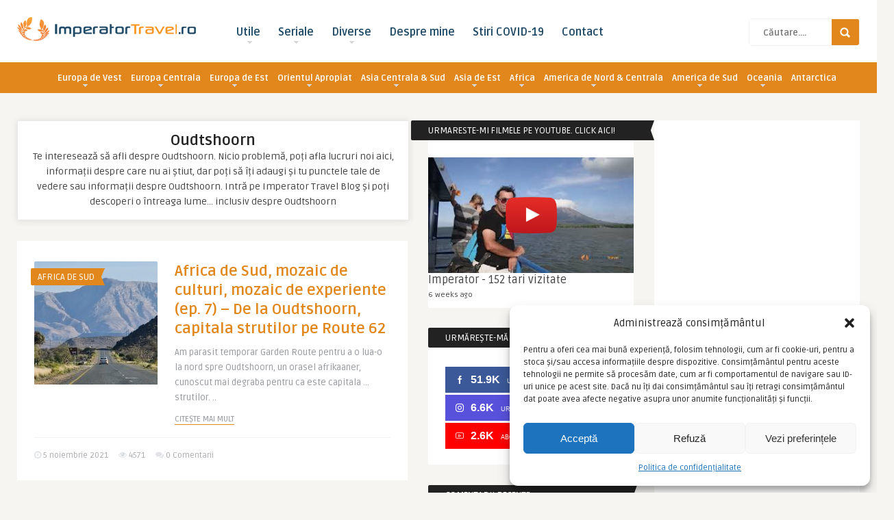

--- FILE ---
content_type: text/html; charset=UTF-8
request_url: https://www.imperatortravel.ro/tag/oudtshoorn
body_size: 42240
content:
<!DOCTYPE HTML>
<html lang="ro-RO" prefix="og: http://ogp.me/ns#">
<head>
	<!-- Meta Tags -->
	<meta http-equiv="Content-Type" content="text/html; charset=UTF-8" />
	
    <!-- Title -->
         

    <!-- Mobile Device Meta -->
    <meta name="viewport" content="width=device-width, initial-scale=1, maximum-scale=12.0, minimum-scale=.25, user-scalable=yes"/>
    
    <!-- The HTML5 Shim for older browsers (mostly older versions of IE). -->
	<!--[if IE]> <script src="//html5shiv.googlecode.com/svn/trunk/html5.js"></script> <![endif]-->

	<!-- Favicons and rss / pingback -->
    <link rel="alternate" type="application/rss+xml" title="ImperatorTravel RSS Feed" href="https://www.imperatortravel.ro/feed" />
    <link rel="pingback" href="https://www.imperatortravel.ro/xmlrpc.php" />
    <link rel="shortcut icon" type="image/png" href="//www.imperatortravel.ro/wp-content/uploads/2017/07/favicon.ico"/>  

                <style>
                .general{
                    display:block;
                }
                .weekend{
                    display:none;
                }
            </style>
        
    <script async='async' src='https://www.googletagservices.com/tag/js/gpt.js'></script>
    <script>
    var googletag = googletag || {};
    googletag.cmd = googletag.cmd || [];
    </script>
    <script>
    googletag.cmd.push(function() {
        googletag.defineSlot('/9044443/Banner-200x300-imperatortravel', [200, 300], 'div-gpt-ad-1545040610104-0').addService(googletag.pubads());
        googletag.pubads().enableSingleRequest();
        googletag.enableServices();
    });
    </script>


    <script async src="//pagead2.googlesyndication.com/pagead/js/adsbygoogle.js"></script>
    <script>
         (adsbygoogle = window.adsbygoogle || []).push({
              google_ad_client: "ca-pub-9985028986748090",
              enable_page_level_ads: true
         });
    </script>

    <!-- Theme output -->
    <script>var et_site_url='https://www.imperatortravel.ro';var et_post_id='0';function et_core_page_resource_fallback(a,b){"undefined"===typeof b&&(b=a.sheet.cssRules&&0===a.sheet.cssRules.length);b&&(a.onerror=null,a.onload=null,a.href?a.href=et_site_url+"/?et_core_page_resource="+a.id+et_post_id:a.src&&(a.src=et_site_url+"/?et_core_page_resource="+a.id+et_post_id))}
</script><meta name='robots' content='index, follow, max-image-preview:large, max-snippet:-1, max-video-preview:-1' />

	<!-- This site is optimized with the Yoast SEO plugin v23.4 - https://yoast.com/wordpress/plugins/seo/ -->
	<title>Despre Oudtshoorn - ImperatorTravel</title>
	<meta name="description" content="Afla mai multe informatii despre , intrand pe Imperator Travel Blog. Aici poti citi despre si multe alte subiecte care te intereseaza" />
	<link rel="canonical" href="https://www.imperatortravel.ro/tag/oudtshoorn" />
	<meta property="og:locale" content="ro_RO" />
	<meta property="og:type" content="article" />
	<meta property="og:title" content="Despre Oudtshoorn - ImperatorTravel" />
	<meta property="og:description" content="Afla mai multe informatii despre , intrand pe Imperator Travel Blog. Aici poti citi despre si multe alte subiecte care te intereseaza" />
	<meta property="og:url" content="https://www.imperatortravel.ro/tag/oudtshoorn" />
	<meta property="og:site_name" content="ImperatorTravel" />
	<meta name="twitter:card" content="summary_large_image" />
	<meta name="twitter:site" content="@imperatortravel" />
	<script type="application/ld+json" class="yoast-schema-graph">{"@context":"https://schema.org","@graph":[{"@type":"CollectionPage","@id":"https://www.imperatortravel.ro/tag/oudtshoorn","url":"https://www.imperatortravel.ro/tag/oudtshoorn","name":"Despre Oudtshoorn - ImperatorTravel","isPartOf":{"@id":"https://www.imperatortravel.ro/#website"},"primaryImageOfPage":{"@id":"https://www.imperatortravel.ro/tag/oudtshoorn#primaryimage"},"image":{"@id":"https://www.imperatortravel.ro/tag/oudtshoorn#primaryimage"},"thumbnailUrl":"https://www.imperatortravel.ro/wp-content/uploads/2021/11/41-Route-62-mountains.jpg","description":"Afla mai multe informatii despre , intrand pe Imperator Travel Blog. Aici poti citi despre si multe alte subiecte care te intereseaza","breadcrumb":{"@id":"https://www.imperatortravel.ro/tag/oudtshoorn#breadcrumb"},"inLanguage":"ro-RO"},{"@type":"ImageObject","inLanguage":"ro-RO","@id":"https://www.imperatortravel.ro/tag/oudtshoorn#primaryimage","url":"https://www.imperatortravel.ro/wp-content/uploads/2021/11/41-Route-62-mountains.jpg","contentUrl":"https://www.imperatortravel.ro/wp-content/uploads/2021/11/41-Route-62-mountains.jpg","width":933,"height":700,"caption":"Route mountains"},{"@type":"BreadcrumbList","@id":"https://www.imperatortravel.ro/tag/oudtshoorn#breadcrumb","itemListElement":[{"@type":"ListItem","position":1,"name":"Prima pagină","item":"https://www.imperatortravel.ro/"},{"@type":"ListItem","position":2,"name":"Oudtshoorn"}]},{"@type":"WebSite","@id":"https://www.imperatortravel.ro/#website","url":"https://www.imperatortravel.ro/","name":"ImperatorTravel","description":"Blogul de calatorii ale lui Imperator","potentialAction":[{"@type":"SearchAction","target":{"@type":"EntryPoint","urlTemplate":"https://www.imperatortravel.ro/?s={search_term_string}"},"query-input":{"@type":"PropertyValueSpecification","valueRequired":true,"valueName":"search_term_string"}}],"inLanguage":"ro-RO"}]}</script>
	<!-- / Yoast SEO plugin. -->


<link rel='dns-prefetch' href='//platform.twitter.com' />
<link rel='dns-prefetch' href='//apis.google.com' />
<link rel='dns-prefetch' href='//assets.pinterest.com' />
<link rel='dns-prefetch' href='//fonts.googleapis.com' />
<link rel='dns-prefetch' href='//maxcdn.bootstrapcdn.com' />
<link rel="alternate" type="application/rss+xml" title="ImperatorTravel &raquo; Flux" href="https://www.imperatortravel.ro/feed" />
<link rel="alternate" type="application/rss+xml" title="ImperatorTravel &raquo; Flux comentarii" href="https://www.imperatortravel.ro/comments/feed" />
<link rel="alternate" type="application/rss+xml" title="ImperatorTravel &raquo; Flux etichetă Oudtshoorn" href="https://www.imperatortravel.ro/tag/oudtshoorn/feed" />
<script type="text/javascript">
/* <![CDATA[ */
window._wpemojiSettings = {"baseUrl":"https:\/\/s.w.org\/images\/core\/emoji\/14.0.0\/72x72\/","ext":".png","svgUrl":"https:\/\/s.w.org\/images\/core\/emoji\/14.0.0\/svg\/","svgExt":".svg","source":{"concatemoji":"https:\/\/www.imperatortravel.ro\/wp-includes\/js\/wp-emoji-release.min.js?ver=d4954bd08fa45acc31b0150afa01f624"}};
/*! This file is auto-generated */
!function(i,n){var o,s,e;function c(e){try{var t={supportTests:e,timestamp:(new Date).valueOf()};sessionStorage.setItem(o,JSON.stringify(t))}catch(e){}}function p(e,t,n){e.clearRect(0,0,e.canvas.width,e.canvas.height),e.fillText(t,0,0);var t=new Uint32Array(e.getImageData(0,0,e.canvas.width,e.canvas.height).data),r=(e.clearRect(0,0,e.canvas.width,e.canvas.height),e.fillText(n,0,0),new Uint32Array(e.getImageData(0,0,e.canvas.width,e.canvas.height).data));return t.every(function(e,t){return e===r[t]})}function u(e,t,n){switch(t){case"flag":return n(e,"\ud83c\udff3\ufe0f\u200d\u26a7\ufe0f","\ud83c\udff3\ufe0f\u200b\u26a7\ufe0f")?!1:!n(e,"\ud83c\uddfa\ud83c\uddf3","\ud83c\uddfa\u200b\ud83c\uddf3")&&!n(e,"\ud83c\udff4\udb40\udc67\udb40\udc62\udb40\udc65\udb40\udc6e\udb40\udc67\udb40\udc7f","\ud83c\udff4\u200b\udb40\udc67\u200b\udb40\udc62\u200b\udb40\udc65\u200b\udb40\udc6e\u200b\udb40\udc67\u200b\udb40\udc7f");case"emoji":return!n(e,"\ud83e\udef1\ud83c\udffb\u200d\ud83e\udef2\ud83c\udfff","\ud83e\udef1\ud83c\udffb\u200b\ud83e\udef2\ud83c\udfff")}return!1}function f(e,t,n){var r="undefined"!=typeof WorkerGlobalScope&&self instanceof WorkerGlobalScope?new OffscreenCanvas(300,150):i.createElement("canvas"),a=r.getContext("2d",{willReadFrequently:!0}),o=(a.textBaseline="top",a.font="600 32px Arial",{});return e.forEach(function(e){o[e]=t(a,e,n)}),o}function t(e){var t=i.createElement("script");t.src=e,t.defer=!0,i.head.appendChild(t)}"undefined"!=typeof Promise&&(o="wpEmojiSettingsSupports",s=["flag","emoji"],n.supports={everything:!0,everythingExceptFlag:!0},e=new Promise(function(e){i.addEventListener("DOMContentLoaded",e,{once:!0})}),new Promise(function(t){var n=function(){try{var e=JSON.parse(sessionStorage.getItem(o));if("object"==typeof e&&"number"==typeof e.timestamp&&(new Date).valueOf()<e.timestamp+604800&&"object"==typeof e.supportTests)return e.supportTests}catch(e){}return null}();if(!n){if("undefined"!=typeof Worker&&"undefined"!=typeof OffscreenCanvas&&"undefined"!=typeof URL&&URL.createObjectURL&&"undefined"!=typeof Blob)try{var e="postMessage("+f.toString()+"("+[JSON.stringify(s),u.toString(),p.toString()].join(",")+"));",r=new Blob([e],{type:"text/javascript"}),a=new Worker(URL.createObjectURL(r),{name:"wpTestEmojiSupports"});return void(a.onmessage=function(e){c(n=e.data),a.terminate(),t(n)})}catch(e){}c(n=f(s,u,p))}t(n)}).then(function(e){for(var t in e)n.supports[t]=e[t],n.supports.everything=n.supports.everything&&n.supports[t],"flag"!==t&&(n.supports.everythingExceptFlag=n.supports.everythingExceptFlag&&n.supports[t]);n.supports.everythingExceptFlag=n.supports.everythingExceptFlag&&!n.supports.flag,n.DOMReady=!1,n.readyCallback=function(){n.DOMReady=!0}}).then(function(){return e}).then(function(){var e;n.supports.everything||(n.readyCallback(),(e=n.source||{}).concatemoji?t(e.concatemoji):e.wpemoji&&e.twemoji&&(t(e.twemoji),t(e.wpemoji)))}))}((window,document),window._wpemojiSettings);
/* ]]> */
</script>
<link rel='stylesheet' id='tfg_style-css' href='https://www.imperatortravel.ro/wp-content/plugins/modified-twitter-facebook-google-plusone-share/tfg_style.css?ver=d4954bd08fa45acc31b0150afa01f624' type='text/css' media='all' />
<link rel='stylesheet' id='sbi_styles-css' href='https://www.imperatortravel.ro/wp-content/plugins/instagram-feed/css/sbi-styles.min.css?ver=6.10.0' type='text/css' media='all' />
<style id='wp-emoji-styles-inline-css' type='text/css'>

	img.wp-smiley, img.emoji {
		display: inline !important;
		border: none !important;
		box-shadow: none !important;
		height: 1em !important;
		width: 1em !important;
		margin: 0 0.07em !important;
		vertical-align: -0.1em !important;
		background: none !important;
		padding: 0 !important;
	}
</style>
<link rel='stylesheet' id='wp-block-library-css' href='https://www.imperatortravel.ro/wp-includes/css/dist/block-library/style.min.css?ver=d4954bd08fa45acc31b0150afa01f624' type='text/css' media='all' />
<style id='safe-svg-svg-icon-style-inline-css' type='text/css'>
.safe-svg-cover{text-align:center}.safe-svg-cover .safe-svg-inside{display:inline-block;max-width:100%}.safe-svg-cover svg{height:100%;max-height:100%;max-width:100%;width:100%}

</style>
<style id='classic-theme-styles-inline-css' type='text/css'>
/*! This file is auto-generated */
.wp-block-button__link{color:#fff;background-color:#32373c;border-radius:9999px;box-shadow:none;text-decoration:none;padding:calc(.667em + 2px) calc(1.333em + 2px);font-size:1.125em}.wp-block-file__button{background:#32373c;color:#fff;text-decoration:none}
</style>
<style id='global-styles-inline-css' type='text/css'>
body{--wp--preset--color--black: #000000;--wp--preset--color--cyan-bluish-gray: #abb8c3;--wp--preset--color--white: #ffffff;--wp--preset--color--pale-pink: #f78da7;--wp--preset--color--vivid-red: #cf2e2e;--wp--preset--color--luminous-vivid-orange: #ff6900;--wp--preset--color--luminous-vivid-amber: #fcb900;--wp--preset--color--light-green-cyan: #7bdcb5;--wp--preset--color--vivid-green-cyan: #00d084;--wp--preset--color--pale-cyan-blue: #8ed1fc;--wp--preset--color--vivid-cyan-blue: #0693e3;--wp--preset--color--vivid-purple: #9b51e0;--wp--preset--gradient--vivid-cyan-blue-to-vivid-purple: linear-gradient(135deg,rgba(6,147,227,1) 0%,rgb(155,81,224) 100%);--wp--preset--gradient--light-green-cyan-to-vivid-green-cyan: linear-gradient(135deg,rgb(122,220,180) 0%,rgb(0,208,130) 100%);--wp--preset--gradient--luminous-vivid-amber-to-luminous-vivid-orange: linear-gradient(135deg,rgba(252,185,0,1) 0%,rgba(255,105,0,1) 100%);--wp--preset--gradient--luminous-vivid-orange-to-vivid-red: linear-gradient(135deg,rgba(255,105,0,1) 0%,rgb(207,46,46) 100%);--wp--preset--gradient--very-light-gray-to-cyan-bluish-gray: linear-gradient(135deg,rgb(238,238,238) 0%,rgb(169,184,195) 100%);--wp--preset--gradient--cool-to-warm-spectrum: linear-gradient(135deg,rgb(74,234,220) 0%,rgb(151,120,209) 20%,rgb(207,42,186) 40%,rgb(238,44,130) 60%,rgb(251,105,98) 80%,rgb(254,248,76) 100%);--wp--preset--gradient--blush-light-purple: linear-gradient(135deg,rgb(255,206,236) 0%,rgb(152,150,240) 100%);--wp--preset--gradient--blush-bordeaux: linear-gradient(135deg,rgb(254,205,165) 0%,rgb(254,45,45) 50%,rgb(107,0,62) 100%);--wp--preset--gradient--luminous-dusk: linear-gradient(135deg,rgb(255,203,112) 0%,rgb(199,81,192) 50%,rgb(65,88,208) 100%);--wp--preset--gradient--pale-ocean: linear-gradient(135deg,rgb(255,245,203) 0%,rgb(182,227,212) 50%,rgb(51,167,181) 100%);--wp--preset--gradient--electric-grass: linear-gradient(135deg,rgb(202,248,128) 0%,rgb(113,206,126) 100%);--wp--preset--gradient--midnight: linear-gradient(135deg,rgb(2,3,129) 0%,rgb(40,116,252) 100%);--wp--preset--font-size--small: 13px;--wp--preset--font-size--medium: 20px;--wp--preset--font-size--large: 36px;--wp--preset--font-size--x-large: 42px;--wp--preset--spacing--20: 0.44rem;--wp--preset--spacing--30: 0.67rem;--wp--preset--spacing--40: 1rem;--wp--preset--spacing--50: 1.5rem;--wp--preset--spacing--60: 2.25rem;--wp--preset--spacing--70: 3.38rem;--wp--preset--spacing--80: 5.06rem;--wp--preset--shadow--natural: 6px 6px 9px rgba(0, 0, 0, 0.2);--wp--preset--shadow--deep: 12px 12px 50px rgba(0, 0, 0, 0.4);--wp--preset--shadow--sharp: 6px 6px 0px rgba(0, 0, 0, 0.2);--wp--preset--shadow--outlined: 6px 6px 0px -3px rgba(255, 255, 255, 1), 6px 6px rgba(0, 0, 0, 1);--wp--preset--shadow--crisp: 6px 6px 0px rgba(0, 0, 0, 1);}:where(.is-layout-flex){gap: 0.5em;}:where(.is-layout-grid){gap: 0.5em;}body .is-layout-flow > .alignleft{float: left;margin-inline-start: 0;margin-inline-end: 2em;}body .is-layout-flow > .alignright{float: right;margin-inline-start: 2em;margin-inline-end: 0;}body .is-layout-flow > .aligncenter{margin-left: auto !important;margin-right: auto !important;}body .is-layout-constrained > .alignleft{float: left;margin-inline-start: 0;margin-inline-end: 2em;}body .is-layout-constrained > .alignright{float: right;margin-inline-start: 2em;margin-inline-end: 0;}body .is-layout-constrained > .aligncenter{margin-left: auto !important;margin-right: auto !important;}body .is-layout-constrained > :where(:not(.alignleft):not(.alignright):not(.alignfull)){max-width: var(--wp--style--global--content-size);margin-left: auto !important;margin-right: auto !important;}body .is-layout-constrained > .alignwide{max-width: var(--wp--style--global--wide-size);}body .is-layout-flex{display: flex;}body .is-layout-flex{flex-wrap: wrap;align-items: center;}body .is-layout-flex > *{margin: 0;}body .is-layout-grid{display: grid;}body .is-layout-grid > *{margin: 0;}:where(.wp-block-columns.is-layout-flex){gap: 2em;}:where(.wp-block-columns.is-layout-grid){gap: 2em;}:where(.wp-block-post-template.is-layout-flex){gap: 1.25em;}:where(.wp-block-post-template.is-layout-grid){gap: 1.25em;}.has-black-color{color: var(--wp--preset--color--black) !important;}.has-cyan-bluish-gray-color{color: var(--wp--preset--color--cyan-bluish-gray) !important;}.has-white-color{color: var(--wp--preset--color--white) !important;}.has-pale-pink-color{color: var(--wp--preset--color--pale-pink) !important;}.has-vivid-red-color{color: var(--wp--preset--color--vivid-red) !important;}.has-luminous-vivid-orange-color{color: var(--wp--preset--color--luminous-vivid-orange) !important;}.has-luminous-vivid-amber-color{color: var(--wp--preset--color--luminous-vivid-amber) !important;}.has-light-green-cyan-color{color: var(--wp--preset--color--light-green-cyan) !important;}.has-vivid-green-cyan-color{color: var(--wp--preset--color--vivid-green-cyan) !important;}.has-pale-cyan-blue-color{color: var(--wp--preset--color--pale-cyan-blue) !important;}.has-vivid-cyan-blue-color{color: var(--wp--preset--color--vivid-cyan-blue) !important;}.has-vivid-purple-color{color: var(--wp--preset--color--vivid-purple) !important;}.has-black-background-color{background-color: var(--wp--preset--color--black) !important;}.has-cyan-bluish-gray-background-color{background-color: var(--wp--preset--color--cyan-bluish-gray) !important;}.has-white-background-color{background-color: var(--wp--preset--color--white) !important;}.has-pale-pink-background-color{background-color: var(--wp--preset--color--pale-pink) !important;}.has-vivid-red-background-color{background-color: var(--wp--preset--color--vivid-red) !important;}.has-luminous-vivid-orange-background-color{background-color: var(--wp--preset--color--luminous-vivid-orange) !important;}.has-luminous-vivid-amber-background-color{background-color: var(--wp--preset--color--luminous-vivid-amber) !important;}.has-light-green-cyan-background-color{background-color: var(--wp--preset--color--light-green-cyan) !important;}.has-vivid-green-cyan-background-color{background-color: var(--wp--preset--color--vivid-green-cyan) !important;}.has-pale-cyan-blue-background-color{background-color: var(--wp--preset--color--pale-cyan-blue) !important;}.has-vivid-cyan-blue-background-color{background-color: var(--wp--preset--color--vivid-cyan-blue) !important;}.has-vivid-purple-background-color{background-color: var(--wp--preset--color--vivid-purple) !important;}.has-black-border-color{border-color: var(--wp--preset--color--black) !important;}.has-cyan-bluish-gray-border-color{border-color: var(--wp--preset--color--cyan-bluish-gray) !important;}.has-white-border-color{border-color: var(--wp--preset--color--white) !important;}.has-pale-pink-border-color{border-color: var(--wp--preset--color--pale-pink) !important;}.has-vivid-red-border-color{border-color: var(--wp--preset--color--vivid-red) !important;}.has-luminous-vivid-orange-border-color{border-color: var(--wp--preset--color--luminous-vivid-orange) !important;}.has-luminous-vivid-amber-border-color{border-color: var(--wp--preset--color--luminous-vivid-amber) !important;}.has-light-green-cyan-border-color{border-color: var(--wp--preset--color--light-green-cyan) !important;}.has-vivid-green-cyan-border-color{border-color: var(--wp--preset--color--vivid-green-cyan) !important;}.has-pale-cyan-blue-border-color{border-color: var(--wp--preset--color--pale-cyan-blue) !important;}.has-vivid-cyan-blue-border-color{border-color: var(--wp--preset--color--vivid-cyan-blue) !important;}.has-vivid-purple-border-color{border-color: var(--wp--preset--color--vivid-purple) !important;}.has-vivid-cyan-blue-to-vivid-purple-gradient-background{background: var(--wp--preset--gradient--vivid-cyan-blue-to-vivid-purple) !important;}.has-light-green-cyan-to-vivid-green-cyan-gradient-background{background: var(--wp--preset--gradient--light-green-cyan-to-vivid-green-cyan) !important;}.has-luminous-vivid-amber-to-luminous-vivid-orange-gradient-background{background: var(--wp--preset--gradient--luminous-vivid-amber-to-luminous-vivid-orange) !important;}.has-luminous-vivid-orange-to-vivid-red-gradient-background{background: var(--wp--preset--gradient--luminous-vivid-orange-to-vivid-red) !important;}.has-very-light-gray-to-cyan-bluish-gray-gradient-background{background: var(--wp--preset--gradient--very-light-gray-to-cyan-bluish-gray) !important;}.has-cool-to-warm-spectrum-gradient-background{background: var(--wp--preset--gradient--cool-to-warm-spectrum) !important;}.has-blush-light-purple-gradient-background{background: var(--wp--preset--gradient--blush-light-purple) !important;}.has-blush-bordeaux-gradient-background{background: var(--wp--preset--gradient--blush-bordeaux) !important;}.has-luminous-dusk-gradient-background{background: var(--wp--preset--gradient--luminous-dusk) !important;}.has-pale-ocean-gradient-background{background: var(--wp--preset--gradient--pale-ocean) !important;}.has-electric-grass-gradient-background{background: var(--wp--preset--gradient--electric-grass) !important;}.has-midnight-gradient-background{background: var(--wp--preset--gradient--midnight) !important;}.has-small-font-size{font-size: var(--wp--preset--font-size--small) !important;}.has-medium-font-size{font-size: var(--wp--preset--font-size--medium) !important;}.has-large-font-size{font-size: var(--wp--preset--font-size--large) !important;}.has-x-large-font-size{font-size: var(--wp--preset--font-size--x-large) !important;}
.wp-block-navigation a:where(:not(.wp-element-button)){color: inherit;}
:where(.wp-block-post-template.is-layout-flex){gap: 1.25em;}:where(.wp-block-post-template.is-layout-grid){gap: 1.25em;}
:where(.wp-block-columns.is-layout-flex){gap: 2em;}:where(.wp-block-columns.is-layout-grid){gap: 2em;}
.wp-block-pullquote{font-size: 1.5em;line-height: 1.6;}
</style>
<link rel='stylesheet' id='contact-form-7-css' href='https://www.imperatortravel.ro/wp-content/plugins/contact-form-7/includes/css/styles.css?ver=5.9.8' type='text/css' media='all' />
<link rel='stylesheet' id='responsive-lightbox-nivo_lightbox-css-css' href='https://www.imperatortravel.ro/wp-content/plugins/responsive-lightbox-lite/assets/nivo-lightbox/nivo-lightbox.css?ver=d4954bd08fa45acc31b0150afa01f624' type='text/css' media='all' />
<link rel='stylesheet' id='responsive-lightbox-nivo_lightbox-css-d-css' href='https://www.imperatortravel.ro/wp-content/plugins/responsive-lightbox-lite/assets/nivo-lightbox/themes/default/default.css?ver=d4954bd08fa45acc31b0150afa01f624' type='text/css' media='all' />
<link rel='stylesheet' id='theme-my-login-css' href='https://www.imperatortravel.ro/wp-content/plugins/theme-my-login/assets/styles/theme-my-login.min.css?ver=7.1.6' type='text/css' media='all' />
<link rel='stylesheet' id='thumbs_rating_styles-css' href='https://www.imperatortravel.ro/wp-content/plugins/thumbs-rating/css/style.css?ver=1.0.0' type='text/css' media='all' />
<link rel='stylesheet' id='layerslider_css-css' href='https://www.imperatortravel.ro/wp-content/plugins/time-layerslider/css/layerslider.css?ver=4.6.3.time' type='text/css' media='all' />
<link rel='stylesheet' id='widgetopts-styles-css' href='https://www.imperatortravel.ro/wp-content/plugins/widget-options/assets/css/widget-options.css' type='text/css' media='all' />
<link rel='stylesheet' id='xs-front-style-css' href='https://www.imperatortravel.ro/wp-content/plugins/wp-social/assets/css/frontend.css?ver=3.0.4' type='text/css' media='all' />
<link rel='stylesheet' id='xs_login_font_login_css-css' href='https://www.imperatortravel.ro/wp-content/plugins/wp-social/assets/css/font-icon.css?ver=3.0.4' type='text/css' media='all' />
<link rel='stylesheet' id='cmplz-general-css' href='https://www.imperatortravel.ro/wp-content/plugins/complianz-gdpr/assets/css/cookieblocker.min.css?ver=1748519346' type='text/css' media='all' />
<link rel='stylesheet' id='wp-pagenavi-css' href='https://www.imperatortravel.ro/wp-content/plugins/wp-pagenavi/pagenavi-css.css?ver=2.70' type='text/css' media='all' />
<link rel='stylesheet' id='et_monarch-css-css' href='https://www.imperatortravel.ro/wp-content/plugins/monarch/css/style.css?ver=1.4.13' type='text/css' media='all' />
<link rel='stylesheet' id='et-gf-open-sans-css' href='https://fonts.googleapis.com/css?family=Open+Sans:400,700' type='text/css' media='all' />
<link rel='stylesheet' id='parent-style-css' href='https://www.imperatortravel.ro/wp-content/themes/frog-wp/style.css?ver=d4954bd08fa45acc31b0150afa01f624' type='text/css' media='all' />
<link rel='stylesheet' id='style-css' href='https://www.imperatortravel.ro/wp-content/themes/frog-wp-child/style.css?ver=2.1' type='text/css' media='all' />
<link rel='stylesheet' id='default-css' href='https://www.imperatortravel.ro/wp-content/themes/frog-wp/css/colors/default.css?ver=d4954bd08fa45acc31b0150afa01f624' type='text/css' media='all' />
<link rel='stylesheet' id='responsive-css' href='https://www.imperatortravel.ro/wp-content/themes/frog-wp/css/responsive.css?ver=2.1' type='text/css' media='all' />
<link rel='stylesheet' id='google-font-css' href='//fonts.googleapis.com/css?family=Ruda%3A400%2C700&#038;ver=d4954bd08fa45acc31b0150afa01f624' type='text/css' media='all' />
<link rel='stylesheet' id='font-awesome-css' href='//maxcdn.bootstrapcdn.com/font-awesome/4.6.1/css/font-awesome.min.css?ver=d4954bd08fa45acc31b0150afa01f624' type='text/css' media='all' />
<link rel='stylesheet' id='decent-comments-widget-css' href='https://www.imperatortravel.ro/wp-content/plugins/decent-comments/css/decent-comments-widget.css' type='text/css' media='all' />
<script type="text/javascript" src="https://www.imperatortravel.ro/wp-content/plugins/enable-jquery-migrate-helper/js/jquery/jquery-1.12.4-wp.js?ver=1.12.4-wp" id="jquery-core-js"></script>
<script type="text/javascript" src="https://www.imperatortravel.ro/wp-content/plugins/enable-jquery-migrate-helper/js/jquery-migrate/jquery-migrate-1.4.1-wp.js?ver=1.4.1-wp" id="jquery-migrate-js"></script>
<script type="text/javascript" src="https://www.imperatortravel.ro/wp-content/plugins/responsive-lightbox-lite/assets/nivo-lightbox/nivo-lightbox.min.js?ver=d4954bd08fa45acc31b0150afa01f624" id="responsive-lightbox-nivo_lightbox-js"></script>
<script type="text/javascript" id="responsive-lightbox-lite-script-js-extra">
/* <![CDATA[ */
var rllArgs = {"script":"nivo_lightbox","selector":"lightbox","custom_events":""};
/* ]]> */
</script>
<script type="text/javascript" src="https://www.imperatortravel.ro/wp-content/plugins/responsive-lightbox-lite/assets/inc/script.js?ver=d4954bd08fa45acc31b0150afa01f624" id="responsive-lightbox-lite-script-js"></script>
<script type="text/javascript" id="thumbs_rating_scripts-js-extra">
/* <![CDATA[ */
var thumbs_rating_ajax = {"ajax_url":"https:\/\/www.imperatortravel.ro\/wp-admin\/admin-ajax.php","nonce":"5d72858ec5"};
/* ]]> */
</script>
<script type="text/javascript" src="https://www.imperatortravel.ro/wp-content/plugins/thumbs-rating/js/general.js?ver=4.0.1" id="thumbs_rating_scripts-js"></script>
<script type="text/javascript" src="https://www.imperatortravel.ro/wp-content/plugins/time-layerslider/js/layerslider.kreaturamedia.jquery.js?ver=4.6.3.time" id="layerslider_js-js"></script>
<script type="text/javascript" src="https://www.imperatortravel.ro/wp-content/plugins/time-layerslider/js/jquery-easing-1.3.js?ver=1.3.0" id="jquery_easing-js"></script>
<script type="text/javascript" src="https://www.imperatortravel.ro/wp-content/plugins/time-layerslider/js/jquerytransit.js?ver=0.9.9" id="transit-js"></script>
<script type="text/javascript" src="https://www.imperatortravel.ro/wp-content/plugins/time-layerslider/js/layerslider.transitions.js?ver=4.6.3.time" id="layerslider_transitions-js"></script>
<script type="text/javascript" id="xs_front_main_js-js-extra">
/* <![CDATA[ */
var rest_config = {"rest_url":"https:\/\/www.imperatortravel.ro\/wp-json\/","nonce":"99f69c97ae","insta_enabled":"1"};
/* ]]> */
</script>
<script type="text/javascript" src="https://www.imperatortravel.ro/wp-content/plugins/wp-social/assets/js/front-main.js?ver=3.0.4" id="xs_front_main_js-js"></script>
<script type="text/javascript" id="xs_social_custom-js-extra">
/* <![CDATA[ */
var rest_api_conf = {"siteurl":"https:\/\/www.imperatortravel.ro","nonce":"99f69c97ae","root":"https:\/\/www.imperatortravel.ro\/wp-json\/"};
var wsluFrontObj = {"resturl":"https:\/\/www.imperatortravel.ro\/wp-json\/","rest_nonce":"99f69c97ae"};
/* ]]> */
</script>
<script type="text/javascript" src="https://www.imperatortravel.ro/wp-content/plugins/wp-social/assets/js/social-front.js?ver=d4954bd08fa45acc31b0150afa01f624" id="xs_social_custom-js"></script>
<script type="text/javascript" src="https://www.imperatortravel.ro/wp-content/plugins/monarch/core/admin/js/es6-promise.auto.min.js?ver=d4954bd08fa45acc31b0150afa01f624" id="es6-promise-js"></script>
<script type="text/javascript" id="et-core-api-spam-recaptcha-js-extra">
/* <![CDATA[ */
var et_core_api_spam_recaptcha = {"site_key":"","page_action":{"action":"africa_de_sud_mozaic_de_culturi_mozaic_de_experiente_ep_8_de_la_oudtshoorn_capitala_strutilor_pe_route_62_html"}};
/* ]]> */
</script>
<script type="text/javascript" src="https://www.imperatortravel.ro/wp-content/plugins/monarch/core/admin/js/recaptcha.js?ver=d4954bd08fa45acc31b0150afa01f624" id="et-core-api-spam-recaptcha-js"></script>
<link rel="https://api.w.org/" href="https://www.imperatortravel.ro/wp-json/" /><link rel="alternate" type="application/json" href="https://www.imperatortravel.ro/wp-json/wp/v2/tags/13490" /><link rel="EditURI" type="application/rsd+xml" title="RSD" href="https://www.imperatortravel.ro/xmlrpc.php?rsd" />



<!-- Facebook Like Thumbnail -->
<link rel="image_src" href="https://www.imperatortravel.ro/wp-content/uploads/2021/11/41-Route-62-mountains.jpg" />
<!-- End Facebook Like Thumbnail -->

			<style>.cmplz-hidden {
					display: none !important;
				}</style><style type="text/css" id="et-social-custom-css">
				 .share_titlu { margin-bottom: -20px; text-align: center; } .et_monarch .et_social_inline_top { margin-bottom: 30px; } .et_monarch .et_social_networks .et_social_icons_container { display: flex; flex-direction: row; justify-content: center; gap: 2%; } .et_monarch .et_social_autowidth li { margin: 0 !important; }
			</style>
<!-- Facebook Open Graph protocol plugin NEEDS an admin or app ID to work, please visit the plugin settings page! -->
<style>button#responsive-menu-button,
#responsive-menu-container {
    display: none;
    -webkit-text-size-adjust: 100%;
}

@media screen and (max-width:850px) {

    #responsive-menu-container {
        display: block;
        position: fixed;
        top: 0;
        bottom: 0;
        z-index: 99998;
        padding-bottom: 5px;
        margin-bottom: -5px;
        outline: 1px solid transparent;
        overflow-y: auto;
        overflow-x: hidden;
    }

    #responsive-menu-container .responsive-menu-search-box {
        width: 100%;
        padding: 0 2%;
        border-radius: 2px;
        height: 50px;
        -webkit-appearance: none;
    }

    #responsive-menu-container.push-left,
    #responsive-menu-container.slide-left {
        transform: translateX(-100%);
        -ms-transform: translateX(-100%);
        -webkit-transform: translateX(-100%);
        -moz-transform: translateX(-100%);
    }

    .responsive-menu-open #responsive-menu-container.push-left,
    .responsive-menu-open #responsive-menu-container.slide-left {
        transform: translateX(0);
        -ms-transform: translateX(0);
        -webkit-transform: translateX(0);
        -moz-transform: translateX(0);
    }

    #responsive-menu-container.push-top,
    #responsive-menu-container.slide-top {
        transform: translateY(-100%);
        -ms-transform: translateY(-100%);
        -webkit-transform: translateY(-100%);
        -moz-transform: translateY(-100%);
    }

    .responsive-menu-open #responsive-menu-container.push-top,
    .responsive-menu-open #responsive-menu-container.slide-top {
        transform: translateY(0);
        -ms-transform: translateY(0);
        -webkit-transform: translateY(0);
        -moz-transform: translateY(0);
    }

    #responsive-menu-container.push-right,
    #responsive-menu-container.slide-right {
        transform: translateX(100%);
        -ms-transform: translateX(100%);
        -webkit-transform: translateX(100%);
        -moz-transform: translateX(100%);
    }

    .responsive-menu-open #responsive-menu-container.push-right,
    .responsive-menu-open #responsive-menu-container.slide-right {
        transform: translateX(0);
        -ms-transform: translateX(0);
        -webkit-transform: translateX(0);
        -moz-transform: translateX(0);
    }

    #responsive-menu-container.push-bottom,
    #responsive-menu-container.slide-bottom {
        transform: translateY(100%);
        -ms-transform: translateY(100%);
        -webkit-transform: translateY(100%);
        -moz-transform: translateY(100%);
    }

    .responsive-menu-open #responsive-menu-container.push-bottom,
    .responsive-menu-open #responsive-menu-container.slide-bottom {
        transform: translateY(0);
        -ms-transform: translateY(0);
        -webkit-transform: translateY(0);
        -moz-transform: translateY(0);
    }

    #responsive-menu-container,
    #responsive-menu-container:before,
    #responsive-menu-container:after,
    #responsive-menu-container *,
    #responsive-menu-container *:before,
    #responsive-menu-container *:after {
         box-sizing: border-box;
         margin: 0;
         padding: 0;
    }

    #responsive-menu-container #responsive-menu-search-box,
    #responsive-menu-container #responsive-menu-additional-content,
    #responsive-menu-container #responsive-menu-title {
        padding: 25px 5%;
    }

    #responsive-menu-container #responsive-menu,
    #responsive-menu-container #responsive-menu ul {
        width: 100%;
    }
    #responsive-menu-container #responsive-menu ul.responsive-menu-submenu {
        display: none;
    }

    #responsive-menu-container #responsive-menu ul.responsive-menu-submenu.responsive-menu-submenu-open {
         display: block;
    }

    #responsive-menu-container #responsive-menu ul.responsive-menu-submenu-depth-1 a.responsive-menu-item-link {
        padding-left:10%;
    }

    #responsive-menu-container #responsive-menu ul.responsive-menu-submenu-depth-2 a.responsive-menu-item-link {
        padding-left:15%;
    }

    #responsive-menu-container #responsive-menu ul.responsive-menu-submenu-depth-3 a.responsive-menu-item-link {
        padding-left:20%;
    }

    #responsive-menu-container #responsive-menu ul.responsive-menu-submenu-depth-4 a.responsive-menu-item-link {
        padding-left:25%;
    }

    #responsive-menu-container #responsive-menu ul.responsive-menu-submenu-depth-5 a.responsive-menu-item-link {
        padding-left:30%;
    }

    #responsive-menu-container li.responsive-menu-item {
        width: 100%;
        list-style: none;
    }

    #responsive-menu-container li.responsive-menu-item a {
        width: 100%;
        display: block;
        text-decoration: none;
        
        position: relative;
    }


     #responsive-menu-container #responsive-menu li.responsive-menu-item a {            padding: 0 5%;    }

    #responsive-menu-container .responsive-menu-submenu li.responsive-menu-item a {            padding: 0 5%;    }

    #responsive-menu-container li.responsive-menu-item a .fa {
        margin-right: 15px;
    }

    #responsive-menu-container li.responsive-menu-item a .responsive-menu-subarrow {
        position: absolute;
        top: 0;
        bottom: 0;
        text-align: center;
        overflow: hidden;
    }

    #responsive-menu-container li.responsive-menu-item a .responsive-menu-subarrow  .fa {
        margin-right: 0;
    }

    button#responsive-menu-button .responsive-menu-button-icon-inactive {
        display: none;
    }

    button#responsive-menu-button {
        z-index: 99999;
        display: none;
        overflow: hidden;
        outline: none;
    }

    button#responsive-menu-button img {
        max-width: 100%;
    }

    .responsive-menu-label {
        display: inline-block;
        font-weight: 600;
        margin: 0 5px;
        vertical-align: middle;
    }

    .responsive-menu-label .responsive-menu-button-text-open {
        display: none;
    }

    .responsive-menu-accessible {
        display: inline-block;
    }

    .responsive-menu-accessible .responsive-menu-box {
        display: inline-block;
        vertical-align: middle;
    }

    .responsive-menu-label.responsive-menu-label-top,
    .responsive-menu-label.responsive-menu-label-bottom
    {
        display: block;
        margin: 0 auto;
    }

    button#responsive-menu-button {
        padding: 0 0;
        display: inline-block;
        cursor: pointer;
        transition-property: opacity, filter;
        transition-duration: 0.15s;
        transition-timing-function: linear;
        font: inherit;
        color: inherit;
        text-transform: none;
        background-color: transparent;
        border: 0;
        margin: 0;
        overflow: visible;
    }

    .responsive-menu-box {
        width:25px;
        height:19px;
        display: inline-block;
        position: relative;
    }

    .responsive-menu-inner {
        display: block;
        top: 50%;
        margin-top:-1.5px;
    }

    .responsive-menu-inner,
    .responsive-menu-inner::before,
    .responsive-menu-inner::after {
         width:25px;
         height:3px;
         background-color:#ffffff;
         border-radius: 4px;
         position: absolute;
         transition-property: transform;
         transition-duration: 0.15s;
         transition-timing-function: ease;
    }

    .responsive-menu-open .responsive-menu-inner,
    .responsive-menu-open .responsive-menu-inner::before,
    .responsive-menu-open .responsive-menu-inner::after {
        background-color:#ffffff;
    }

    button#responsive-menu-button:hover .responsive-menu-inner,
    button#responsive-menu-button:hover .responsive-menu-inner::before,
    button#responsive-menu-button:hover .responsive-menu-inner::after,
    button#responsive-menu-button:hover .responsive-menu-open .responsive-menu-inner,
    button#responsive-menu-button:hover .responsive-menu-open .responsive-menu-inner::before,
    button#responsive-menu-button:hover .responsive-menu-open .responsive-menu-inner::after,
    button#responsive-menu-button:focus .responsive-menu-inner,
    button#responsive-menu-button:focus .responsive-menu-inner::before,
    button#responsive-menu-button:focus .responsive-menu-inner::after,
    button#responsive-menu-button:focus .responsive-menu-open .responsive-menu-inner,
    button#responsive-menu-button:focus .responsive-menu-open .responsive-menu-inner::before,
    button#responsive-menu-button:focus .responsive-menu-open .responsive-menu-inner::after {
        background-color:#ffffff;
    }

    .responsive-menu-inner::before,
    .responsive-menu-inner::after {
         content: "";
         display: block;
    }

    .responsive-menu-inner::before {
         top:-8px;
    }

    .responsive-menu-inner::after {
         bottom:-8px;
    }.responsive-menu-boring .responsive-menu-inner,
.responsive-menu-boring .responsive-menu-inner::before,
.responsive-menu-boring .responsive-menu-inner::after {
    transition-property: none;
}

.responsive-menu-boring.is-active .responsive-menu-inner {
    transform: rotate(45deg);
}

.responsive-menu-boring.is-active .responsive-menu-inner::before {
    top: 0;
    opacity: 0;
}

.responsive-menu-boring.is-active .responsive-menu-inner::after {
    bottom: 0;
    transform: rotate(-90deg);
}
    button#responsive-menu-button {
        width:55px;
        height:55px;
        position:fixed;
        top:15px;right:5%;            background:#000000    }        .responsive-menu-open button#responsive-menu-button {
            background:#000000
        }        .responsive-menu-open button#responsive-menu-button:hover,
        .responsive-menu-open button#responsive-menu-button:focus,
        button#responsive-menu-button:hover,
        button#responsive-menu-button:focus {
            background:#000000
        }
    button#responsive-menu-button .responsive-menu-box {
        color:#ffffff;
    }

    .responsive-menu-open button#responsive-menu-button .responsive-menu-box {
        color:#ffffff;
    }

    .responsive-menu-label {
        color:#ffffff;
        font-size:14px;
        line-height:13px;    }

    button#responsive-menu-button {
        display: inline-block;
        transition: transform 0.5s, background-color 0.5s;
    }
    #responsive-menu-container {
        width:75%;left: 0;
        transition: transform 0.5s;
        text-align:left;            background:#212121;    }

    #responsive-menu-container #responsive-menu-wrapper {
        background:#212121;
    }

    #responsive-menu-container #responsive-menu-additional-content {
        color:#ffffff;
    }

    #responsive-menu-container .responsive-menu-search-box {
        background:#ffffff;
        border: 2px solid #dadada;
        color:#333333;
    }

    #responsive-menu-container .responsive-menu-search-box:-ms-input-placeholder {
        color:#c7c7cd;
    }

    #responsive-menu-container .responsive-menu-search-box::-webkit-input-placeholder {
        color:#c7c7cd;
    }

    #responsive-menu-container .responsive-menu-search-box:-moz-placeholder {
        color:#c7c7cd;
        opacity: 1;
    }

    #responsive-menu-container .responsive-menu-search-box::-moz-placeholder {
        color:#c7c7cd;
        opacity: 1;
    }

    #responsive-menu-container .responsive-menu-item-link,
    #responsive-menu-container #responsive-menu-title,
    #responsive-menu-container .responsive-menu-subarrow {
        transition: background-color 0.5s, border-color 0.5s, color 0.5s;
    }

    #responsive-menu-container #responsive-menu-title {
        background-color:#212121;
        color:#ffffff;
        font-size:13px;
        text-align:left;
    }

    #responsive-menu-container #responsive-menu-title a {
        color:#ffffff;
        font-size:13px;
        text-decoration: none;
    }

    #responsive-menu-container #responsive-menu-title a:hover {
        color:#ffffff;
    }

    #responsive-menu-container #responsive-menu-title:hover {
        background-color:#212121;
        color:#ffffff;
    }

    #responsive-menu-container #responsive-menu-title:hover a {
        color:#ffffff;
    }

    #responsive-menu-container #responsive-menu-title #responsive-menu-title-image {
        display: inline-block;
        vertical-align: middle;
        max-width: 100%;
        margin-bottom: 15px;
    }

    #responsive-menu-container #responsive-menu-title #responsive-menu-title-image img {        max-width: 100%;
    }

    #responsive-menu-container #responsive-menu > li.responsive-menu-item:first-child > a {
        border-top:1px solid #212121;
    }

    #responsive-menu-container #responsive-menu li.responsive-menu-item .responsive-menu-item-link {
        font-size:13px;
    }

    #responsive-menu-container #responsive-menu li.responsive-menu-item a {
        line-height:40px;
        border-bottom:1px solid #212121;
        color:#ffffff;
        background-color:#212121;            height:40px;    }

    #responsive-menu-container #responsive-menu li.responsive-menu-item a:hover {
        color:#ffffff;
        background-color:#3f3f3f;
        border-color:#212121;
    }

    #responsive-menu-container #responsive-menu li.responsive-menu-item a:hover .responsive-menu-subarrow {
        color:#ffffff;
        border-color:#3f3f3f;
        background-color:#3f3f3f;
    }

    #responsive-menu-container #responsive-menu li.responsive-menu-item a:hover .responsive-menu-subarrow.responsive-menu-subarrow-active {
        color:#ffffff;
        border-color:#3f3f3f;
        background-color:#3f3f3f;
    }

    #responsive-menu-container #responsive-menu li.responsive-menu-item a .responsive-menu-subarrow {right: 0;
        height:40px;
        line-height:40px;
        width:40px;
        color:#ffffff;        border-left:1px solid #212121;
        background-color:#212121;
    }

    #responsive-menu-container #responsive-menu li.responsive-menu-item a .responsive-menu-subarrow.responsive-menu-subarrow-active {
        color:#ffffff;
        border-color:#212121;
        background-color:#212121;
    }

    #responsive-menu-container #responsive-menu li.responsive-menu-item a .responsive-menu-subarrow.responsive-menu-subarrow-active:hover {
        color:#ffffff;
        border-color:#3f3f3f;
        background-color:#3f3f3f;
    }

    #responsive-menu-container #responsive-menu li.responsive-menu-item a .responsive-menu-subarrow:hover {
        color:#ffffff;
        border-color:#3f3f3f;
        background-color:#3f3f3f;
    }

    #responsive-menu-container #responsive-menu li.responsive-menu-current-item > .responsive-menu-item-link {
        background-color:#212121;
        color:#ffffff;
        border-color:#212121;
    }

    #responsive-menu-container #responsive-menu li.responsive-menu-current-item > .responsive-menu-item-link:hover {
        background-color:#3f3f3f;
        color:#ffffff;
        border-color:#3f3f3f;
    }        #responsive-menu-container #responsive-menu ul.responsive-menu-submenu li.responsive-menu-item .responsive-menu-item-link {            font-size:13px;
            text-align:left;
        }

        #responsive-menu-container #responsive-menu ul.responsive-menu-submenu li.responsive-menu-item a {                height:40px;            line-height:40px;
            border-bottom:1px solid #212121;
            color:#ffffff;
            background-color:#212121;
        }

        #responsive-menu-container #responsive-menu ul.responsive-menu-submenu li.responsive-menu-item a:hover {
            color:#ffffff;
            background-color:#3f3f3f;
            border-color:#212121;
        }

        #responsive-menu-container #responsive-menu ul.responsive-menu-submenu li.responsive-menu-item a:hover .responsive-menu-subarrow {
            color:#ffffff;
            border-color:#3f3f3f;
            background-color:#3f3f3f;
        }

        #responsive-menu-container #responsive-menu ul.responsive-menu-submenu li.responsive-menu-item a:hover .responsive-menu-subarrow.responsive-menu-subarrow-active {
            color:#ffffff;
            border-color:#3f3f3f;
            background-color:#3f3f3f;
        }

        #responsive-menu-container #responsive-menu ul.responsive-menu-submenu li.responsive-menu-item a .responsive-menu-subarrow {                left:unset;
                right:0;            height:40px;
            line-height:40px;
            width:40px;
            color:#ffffff;                border-left:1px solid #212121  !important;
                border-right:unset  !important;            background-color:#212121;
        }

        #responsive-menu-container #responsive-menu ul.responsive-menu-submenu li.responsive-menu-item a .responsive-menu-subarrow.responsive-menu-subarrow-active {
            color:#ffffff;
            border-color:#212121;
            background-color:#212121;
        }

        #responsive-menu-container #responsive-menu ul.responsive-menu-submenu li.responsive-menu-item a .responsive-menu-subarrow.responsive-menu-subarrow-active:hover {
            color:#ffffff;
            border-color:#3f3f3f;
            background-color:#3f3f3f;
        }

        #responsive-menu-container #responsive-menu ul.responsive-menu-submenu li.responsive-menu-item a .responsive-menu-subarrow:hover {
            color:#ffffff;
            border-color:#3f3f3f;
            background-color:#3f3f3f;
        }

        #responsive-menu-container #responsive-menu ul.responsive-menu-submenu li.responsive-menu-current-item > .responsive-menu-item-link {
            background-color:#212121;
            color:#ffffff;
            border-color:#212121;
        }

        #responsive-menu-container #responsive-menu ul.responsive-menu-submenu li.responsive-menu-current-item > .responsive-menu-item-link:hover {
            background-color:#3f3f3f;
            color:#ffffff;
            border-color:#3f3f3f;
        }.menu-categories {
            display: none !important;
        }}</style><script>jQuery(document).ready(function($) {

    var ResponsiveMenu = {
        trigger: '#responsive-menu-button',
        animationSpeed:500,
        breakpoint:850,
        pushButton: 'off',
        animationType: 'slide',
        animationSide: 'left',
        pageWrapper: '',
        isOpen: false,
        triggerTypes: 'click',
        activeClass: 'is-active',
        container: '#responsive-menu-container',
        openClass: 'responsive-menu-open',
        accordion: 'off',
        activeArrow: '▲',
        inactiveArrow: '▼',
        wrapper: '#responsive-menu-wrapper',
        closeOnBodyClick: 'off',
        closeOnLinkClick: 'off',
        itemTriggerSubMenu: 'off',
        linkElement: '.responsive-menu-item-link',
        subMenuTransitionTime:200,
        openMenu: function() {
            $(this.trigger).addClass(this.activeClass);
            $('html').addClass(this.openClass);
            $('.responsive-menu-button-icon-active').hide();
            $('.responsive-menu-button-icon-inactive').show();
            this.setButtonTextOpen();
            this.setWrapperTranslate();
            this.isOpen = true;
        },
        closeMenu: function() {
            $(this.trigger).removeClass(this.activeClass);
            $('html').removeClass(this.openClass);
            $('.responsive-menu-button-icon-inactive').hide();
            $('.responsive-menu-button-icon-active').show();
            this.setButtonText();
            this.clearWrapperTranslate();
            this.isOpen = false;
        },
        setButtonText: function() {
            if($('.responsive-menu-button-text-open').length > 0 && $('.responsive-menu-button-text').length > 0) {
                $('.responsive-menu-button-text-open').hide();
                $('.responsive-menu-button-text').show();
            }
        },
        setButtonTextOpen: function() {
            if($('.responsive-menu-button-text').length > 0 && $('.responsive-menu-button-text-open').length > 0) {
                $('.responsive-menu-button-text').hide();
                $('.responsive-menu-button-text-open').show();
            }
        },
        triggerMenu: function() {
            this.isOpen ? this.closeMenu() : this.openMenu();
        },
        triggerSubArrow: function(subarrow) {
            var sub_menu = $(subarrow).parent().siblings('.responsive-menu-submenu');
            var self = this;
            if(this.accordion == 'on') {
                /* Get Top Most Parent and the siblings */
                var top_siblings = sub_menu.parents('.responsive-menu-item-has-children').last().siblings('.responsive-menu-item-has-children');
                var first_siblings = sub_menu.parents('.responsive-menu-item-has-children').first().siblings('.responsive-menu-item-has-children');
                /* Close up just the top level parents to key the rest as it was */
                top_siblings.children('.responsive-menu-submenu').slideUp(self.subMenuTransitionTime, 'linear').removeClass('responsive-menu-submenu-open');
                /* Set each parent arrow to inactive */
                top_siblings.each(function() {
                    $(this).find('.responsive-menu-subarrow').first().html(self.inactiveArrow);
                    $(this).find('.responsive-menu-subarrow').first().removeClass('responsive-menu-subarrow-active');
                });
                /* Now Repeat for the current item siblings */
                first_siblings.children('.responsive-menu-submenu').slideUp(self.subMenuTransitionTime, 'linear').removeClass('responsive-menu-submenu-open');
                first_siblings.each(function() {
                    $(this).find('.responsive-menu-subarrow').first().html(self.inactiveArrow);
                    $(this).find('.responsive-menu-subarrow').first().removeClass('responsive-menu-subarrow-active');
                });
            }
            if(sub_menu.hasClass('responsive-menu-submenu-open')) {
                sub_menu.slideUp(self.subMenuTransitionTime, 'linear').removeClass('responsive-menu-submenu-open');
                $(subarrow).html(this.inactiveArrow);
                $(subarrow).removeClass('responsive-menu-subarrow-active');
            } else {
                sub_menu.slideDown(self.subMenuTransitionTime, 'linear').addClass('responsive-menu-submenu-open');
                $(subarrow).html(this.activeArrow);
                $(subarrow).addClass('responsive-menu-subarrow-active');
            }
        },
        menuHeight: function() {
            return $(this.container).height();
        },
        menuWidth: function() {
            return $(this.container).width();
        },
        wrapperHeight: function() {
            return $(this.wrapper).height();
        },
        setWrapperTranslate: function() {
            switch(this.animationSide) {
                case 'left':
                    translate = 'translateX(' + this.menuWidth() + 'px)'; break;
                case 'right':
                    translate = 'translateX(-' + this.menuWidth() + 'px)'; break;
                case 'top':
                    translate = 'translateY(' + this.wrapperHeight() + 'px)'; break;
                case 'bottom':
                    translate = 'translateY(-' + this.menuHeight() + 'px)'; break;
            }
            if(this.animationType == 'push') {
                $(this.pageWrapper).css({'transform':translate});
                $('html, body').css('overflow-x', 'hidden');
            }
            if(this.pushButton == 'on') {
                $('#responsive-menu-button').css({'transform':translate});
            }
        },
        clearWrapperTranslate: function() {
            var self = this;
            if(this.animationType == 'push') {
                $(this.pageWrapper).css({'transform':''});
                setTimeout(function() {
                    $('html, body').css('overflow-x', '');
                }, self.animationSpeed);
            }
            if(this.pushButton == 'on') {
                $('#responsive-menu-button').css({'transform':''});
            }
        },
        init: function() {
            var self = this;
            $(this.trigger).on(this.triggerTypes, function(e){
                e.stopPropagation();
                self.triggerMenu();
            });
            $(this.trigger).mouseup(function(){
                $(self.trigger).blur();
            });
            $('.responsive-menu-subarrow').on('click', function(e) {
                e.preventDefault();
                e.stopPropagation();
                self.triggerSubArrow(this);
            });
            $(window).resize(function() {
                if($(window).width() > self.breakpoint) {
                    if(self.isOpen){
                        self.closeMenu();
                    }
                } else {
                    if($('.responsive-menu-open').length>0){
                        self.setWrapperTranslate();
                    }
                }
            });
            if(this.closeOnLinkClick == 'on') {
                $(this.linkElement).on('click', function(e) {
                    e.preventDefault();
                    /* Fix for when close menu on parent clicks is on */
                    if(self.itemTriggerSubMenu == 'on' && $(this).is('.responsive-menu-item-has-children > ' + self.linkElement)) {
                        return;
                    }
                    old_href = $(this).attr('href');
                    old_target = typeof $(this).attr('target') == 'undefined' ? '_self' : $(this).attr('target');
                    if(self.isOpen) {
                        if($(e.target).closest('.responsive-menu-subarrow').length) {
                            return;
                        }
                        self.closeMenu();
                        setTimeout(function() {
                            window.open(old_href, old_target);
                        }, self.animationSpeed);
                    }
                });
            }
            if(this.closeOnBodyClick == 'on') {
                $(document).on('click', 'body', function(e) {
                    if(self.isOpen) {
                        if($(e.target).closest('#responsive-menu-container').length || $(e.target).closest('#responsive-menu-button').length) {
                            return;
                        }
                    }
                    self.closeMenu();
                });
            }
            if(this.itemTriggerSubMenu == 'on') {
                $('.responsive-menu-item-has-children > ' + this.linkElement).on('click', function(e) {
                    e.preventDefault();
                    self.triggerSubArrow($(this).children('.responsive-menu-subarrow').first());
                });
            }            if (jQuery('#responsive-menu-button').css('display') != 'none') {
                $('#responsive-menu-button,#responsive-menu a.responsive-menu-item-link, #responsive-menu-wrapper input').focus( function() {
                    $(this).addClass('is-active');
                    $('html').addClass('responsive-menu-open');
                    $('#responsive-menu li').css({"opacity": "1", "margin-left": "0"});
                });

                $('#responsive-menu-button, a.responsive-menu-item-link,#responsive-menu-wrapper input').focusout( function() {
                    if ( $(this).last('#responsive-menu-button a.responsive-menu-item-link') ) {
                        $(this).removeClass('is-active');
                        $('html').removeClass('responsive-menu-open');
                    }
                });
            }            $('#responsive-menu a.responsive-menu-item-link').keydown(function(event) {
                console.log( event.keyCode );
                if ( [13,27,32,35,36,37,38,39,40].indexOf( event.keyCode) == -1) {
                    return;
                }
                var link = $(this);
                switch(event.keyCode) {
                    case 13:                        link.click();
                        break;
                    case 27:                        var dropdown = link.parent('li').parents('.responsive-menu-submenu');
                        if ( dropdown.length > 0 ) {
                            dropdown.hide();
                            dropdown.prev().focus();
                        }
                        break;

                    case 32:                        var dropdown = link.parent('li').find('.responsive-menu-submenu');
                        if ( dropdown.length > 0 ) {
                            dropdown.show();
                            dropdown.find('a, input, button, textarea').first().focus();
                        }
                        break;

                    case 35:                        var dropdown = link.parent('li').find('.responsive-menu-submenu');
                        if ( dropdown.length > 0 ) {
                            dropdown.hide();
                        }
                        $(this).parents('#responsive-menu').find('a.responsive-menu-item-link').filter(':visible').last().focus();
                        break;
                    case 36:                        var dropdown = link.parent('li').find('.responsive-menu-submenu');
                        if( dropdown.length > 0 ) {
                            dropdown.hide();
                        }
                        $(this).parents('#responsive-menu').find('a.responsive-menu-item-link').filter(':visible').first().focus();
                        break;
                    case 37:
                    case 38:
                        event.preventDefault();
                        event.stopPropagation();                        if ( link.parent('li').prevAll('li').filter(':visible').first().length == 0) {
                            link.parent('li').nextAll('li').filter(':visible').last().find('a').first().focus();
                        } else {
                            link.parent('li').prevAll('li').filter(':visible').first().find('a').first().focus();
                        }
                        break;
                    case 39:
                    case 40:
                        event.preventDefault();
                        event.stopPropagation();                        if( link.parent('li').nextAll('li').filter(':visible').first().length == 0) {
                            link.parent('li').prevAll('li').filter(':visible').last().find('a').first().focus();
                        } else {
                            link.parent('li').nextAll('li').filter(':visible').first().find('a').first().focus();
                        }
                        break;
                }
            });
        }
    };
    ResponsiveMenu.init();
});</script>		<style type="text/css" id="wp-custom-css">
			.sidebar-middle .widget_custom_html:first-of-type {
	padding: 0;
	width: 100%;
}

.sidebar-middle .widget_custom_html:first-of-type .k20-orange-banner a {
	display: block !important;
	max-width: 300px !important;
	max-height: 250px !important;
}

.social-section .footer-social .tiktok-icon img {
	max-height: 20px;
}

.xs_social_counter_widget .xs_counter_url.wslu-counter-line-shaped {
	width: auto;
}		</style>
		 
    <!-- Custom style -->
    <style type="text/css">.logo { margin-top: 24px !important; }.top-navigation {
    background-color: #000;
}
.popular-words a {
    color: #FFF;
}
#searchform2 {
    border: solid #f2f2f2 1px;
}
a:link, a:visited {
    color: #e1871b;
}
a:hover {
    text-decoration: underline;
}
.main-header a:hover, .menu-categories a:hover, .an-read-more a:hover {
    text-decoration: none;
}
header .sticky .logo {
    margin-top: 12px !important;
    max-height: 36px;
}
.home-data, .like.sleft{display:none}
.an-home-title span, .an-home-title i{
    display: none;
}
.ad {
    margin-top: 40px;
}
.featured-articles-slider .title-box span {
    display: none;
}
.entry, .entry-top {
    max-width: 100%;
}
.home-content.pagina {
    background: #FFF;
    padding: 0 20px;
    box-sizing: border-box;
}
.bar-header .jquerycssmenu ul li a {
    padding: 4px 5px 0px 5px !important;
    margin-right: 0px;
    font-size: 13px;
}
.featured-articles{visibility:hidden}
.blog-ex1 .an-read-more a {
    font-size: 14px;
    color: #e1871b!important;
    font-weight: bold;
}
ul.haideti {
    list-style-type: square;
}
.social-count-plus li {
    width: 49px!important;
}
.p-first-letter p a {
    color: #e1871b!important;
    background: #FFF!important;
    text-decoration: none!important;
    font-weight: bold;
    font-size: inherit;
}
.addthis_inline_share_toolbox_heii {
    margin-top: 10px;
}
.share_titlu {
    margin-top: 20px;
font-weight:bold;
}
a.at-icon-wrapper.at-share-btn {
    margin-right: 10px;
}
.related-articles {
    width: 100%;
}
.entry-bottom {
    width: 100%;
}
.comments {
    width: 100%;
}
.related-title {
    width: 100%;
    height: 50px;
    float: left;
    padding-left: 20px;
    color: #222;
    box-sizing: border-box;
}
.related-title h3 {
    font-size: 20px;
    padding-top: 12px;
    display: inline-block;
}
.slide-nav {
    float: right;
    margin-top: 15px;
    margin-right: 15px;
    display: inline-block;
}
ul.comment {
    width: 100%;
}
.single-breadcrumbs {
    height: auto;
}
.featured-articles{margin-bottom:40px;}
.meta div {
    padding: 0 20px!important;
}
.reclame {
    margin: 0 auto auto;
    text-align: center;
    width: 100%;
}
.prima, .adoua {
    display: inline-block;
    width: 49%;
}
.entry p a {
    white-space: pre-wrap;
    white-space: -moz-pre-wrap;
    white-space: -pre-wrap;
    white-space: -o-pre-wrap;
    word-wrap: break-word;
}
.entry p {
    white-space: pre-wrap;
    white-space: -moz-pre-wrap;
    white-space: -pre-wrap;
    white-space: -o-pre-wrap;
    word-wrap: break-word;
}
.table-responsive {
    display: block;
    width: 100%;
    overflow-x: auto;
    -webkit-overflow-scrolling: touch;
}
tbody td {
    padding: 10px;
}

@media(max-width:560px){
.ad{display:none}
.ad_mobile{display:block}
.skiptranslate {
    display: none;
}
}
@media(min-width:561px){
.ad{display:block}
.ad_mobile{display:none}
}header, .sticky, .jquerycssmenu ul li ul { background-color: #ffffff !important; }footer { background: url(//www.imperatortravel.ro/wp-content/themes/frog-wp/images/bg.png) !important; }.p-first-letter p a  { color: #e1871b !important;}.jquerycssmenu ul li a  { color: #1c4865 !important;}a:hover, .popular-words span, .top-social li a, .blog-ex1 .an-read-more a:hover, .review-box-nr i, .review-box-nr, .blog-ex2 .an-read-more a:hover, ul.aut-meta li.name a, div.p-first-letter p:first-child:first-letter, div.feed-info i, .article_list li .an-display-author a, .widget_anthemes_categories li, div.tagcloud span, .widget_archive li, .widget_meta li, #mcTagMap .tagindex h4, #sc_mcTagMap .tagindex h4 { color: #e1871b !important;}.bar-header, .popular-words strong, #searchform2 .buttonicon, .featured-articles .article-category, .blog-ex1 .article-category, .blog-ex2 .article-category, ul.masonry_list .article-category, a.author-nrposts, .related-articles .article-category, .entry-btn, .my-paginated-posts span, #newsletter-form input.newsletter-btn, ul.article_list .article-category, #contactform .sendemail, .social-section, #back-top span, .wp-pagenavi span.current, .wp-pagenavi a:hover { background-color: #e1871b !important;}#mcTagMap .tagindex h4, #sc_mcTagMap .tagindex h4 { border-bottom: 5px solid #e1871b !important;}.jquerycssmenu ul li.current-home > a, .featured-articles .title-box span a, .blog-ex1 .an-read-more a, .blog-ex1 .an-home-title span a, .blog-ex2 .an-read-more a, .blog-ex2 .an-home-title span a, ul.masonry_list .an-widget-title span a, .related-articles .title-box span a, .single-breadcrumbs li a, .entry-top span a, div.feed-info strong, ul.article_list .an-widget-title span a, .copyright a  { border-bottom: 1px solid #e1871b !important;}.menu-categories .jquerycssmenu ul li ul { border-top: 3px solid #e1871b !important;}.prev-articles { border-top: dashed 5px #e1871b !important;}.featured-articles .article-category i, .blog-ex1 .article-category i, .blog-ex2 .article-category i, ul.masonry_list .article-category i, .related-articles .article-category i, ul.article_list .article-category i   { border-color: #e1871b transparent #e1871b #e1871b !important;}.p-first-letter p a { background-color: #e1871b;}.featured-title, .related-title, .single-content h3.title, .my-paginated-posts p a, .sidebar .widget h3.title, .sidebar-middle .widget h3.title, #wp-calendar tbody td#today, .comments h3.comment-reply-title, #commentform #sendemail, form.wpcf7-form input.wpcf7-submit, footer .widget h3.title  { background-color: #222222 !important; }.single-content h3.title i, .sidebar .widget h3.title i, .sidebar-middle .widget h3.title i, .comments h3.comment-reply-title i, footer .widget h3.title i { border-color: #222222 transparent #222222 #222222 !important;}.thumbs-rating-container .thumbs-rating-up    { color: #6ecb0a !important; }.thumbs-rating-container .thumbs-rating-down    { color: #fe6969 !important; }html body  { background-color: #f6f5f2!important; }</style>

 


<script>
  (function(i,s,o,g,r,a,m){i['GoogleAnalyticsObject']=r;i[r]=i[r]||function(){
  (i[r].q=i[r].q||[]).push(arguments)},i[r].l=1*new Date();a=s.createElement(o),
  m=s.getElementsByTagName(o)[0];a.async=1;a.src=g;m.parentNode.insertBefore(a,m)
  })(window,document,'script','//www.google-analytics.com/analytics.js','ga');

  ga('create', 'UA-11636823-2', 'auto');
  ga('send', 'pageview');

</script>

<!-- Google tag (gtag.js) -->
<script async src="https://www.googletagmanager.com/gtag/js?id=G-C0XB4F56WL"></script>
<script>
  window.dataLayer = window.dataLayer || [];
  function gtag(){dataLayer.push(arguments);}
  gtag('js', new Date());

  gtag('config', 'G-C0XB4F56WL');
</script>

<!--random image banner -->
<style>
.fade-in{
  -webkit-animation: fade-in 2s ease;
  -moz-animation: fade-in ease-in-out 2s both;
  -ms-animation: fade-in ease-in-out 2s both;
  -o-animation: fade-in ease-in-out 2s both;
  animation: fade-in 2s ease;
  visibility: visible;
  -webkit-backface-visibility: hidden;
}

@-webkit-keyframes fade-in{0%{opacity:0;} 100%{opacity:1;}}
@-moz-keyframes fade-in{0%{opacity:0} 100%{opacity:1}}
@-o-keyframes fade-in{0%{opacity:0} 100%{opacity:1}}
@keyframes fade-in{0%{opacity:0} 100%{opacity:1}}

</style>

</head>
<body class="archive tag tag-oudtshoorn tag-13490 et_monarch responsive-menu-slide-left">
<!-- Begin Header -->
<header> 

    
        <div class="main-header">
            <div class="sticky-on">
                <a href="https://www.imperatortravel.ro/"><img class="logo" src="//www.imperatortravel.ro/wp-content/uploads/2017/07/logo-2013.png" alt="ImperatorTravel" /></a>

                <!-- Navigation Menu -->
                <nav id="myjquerymenu" class="jquerycssmenu">
                    <ul><li id="menu-item-11967" class="menu-item menu-item-type-post_type menu-item-object-page menu-item-has-children menu-item-11967"><a href="https://www.imperatortravel.ro/utile">Utile</a>
<ul class="sub-menu">
	<li id="menu-item-49197" class="menu-item menu-item-type-custom menu-item-object-custom menu-item-49197"><a href="https://www.imperatortravel.ro/categoria/lumea-se-deschide">Lumea se deschide</a></li>
	<li id="menu-item-11922" class="menu-item menu-item-type-taxonomy menu-item-object-category menu-item-has-children menu-item-11922"><a href="https://www.imperatortravel.ro/categoria/impresii-calatorii">Impresii călătorii</a>
	<ul class="sub-menu">
		<li id="menu-item-11923" class="menu-item menu-item-type-taxonomy menu-item-object-category menu-item-11923"><a href="https://www.imperatortravel.ro/categoria/impresii-calatorii/destinatia-eximtur-impresii-calatorii">Destinatia Eximtur</a></li>
		<li id="menu-item-22069" class="menu-item menu-item-type-taxonomy menu-item-object-category menu-item-22069"><a href="https://www.imperatortravel.ro/categoria/impresii-calatorii/cele-7-minuni-ale-lumii">Cele 7 minuni ale lumii</a></li>
		<li id="menu-item-28659" class="menu-item menu-item-type-taxonomy menu-item-object-category menu-item-28659"><a href="https://www.imperatortravel.ro/categoria/impresii-calatorii/pentru-luna-de-miere">Pentru luna de miere</a></li>
	</ul>
</li>
	<li id="menu-item-11924" class="menu-item menu-item-type-taxonomy menu-item-object-category menu-item-has-children menu-item-11924"><a href="https://www.imperatortravel.ro/categoria/tururi-pe-cont-propriu">Organizeaza-ti calatoria</a>
	<ul class="sub-menu">
		<li id="menu-item-11925" class="menu-item menu-item-type-taxonomy menu-item-object-category menu-item-11925"><a href="https://www.imperatortravel.ro/categoria/tururi-pe-cont-propriu/weekend-la">Weekend la &#8230;</a></li>
		<li id="menu-item-11926" class="menu-item menu-item-type-taxonomy menu-item-object-category menu-item-11926"><a href="https://www.imperatortravel.ro/categoria/tururi-pe-cont-propriu/2-zile-in">2 zile in &#8230;</a></li>
		<li id="menu-item-35880" class="menu-item menu-item-type-custom menu-item-object-custom menu-item-35880"><a href="https://www.imperatortravel.ro/categoria/tururi-pe-cont-propriu/ghiduri-de-calatorie-africa">Ghiduri de calatorie Africa</a></li>
		<li id="menu-item-11927" class="menu-item menu-item-type-taxonomy menu-item-object-category menu-item-11927"><a href="https://www.imperatortravel.ro/categoria/tururi-pe-cont-propriu/circuit-tururi-pe-cont-propriu">Circuit</a></li>
		<li id="menu-item-11928" class="menu-item menu-item-type-taxonomy menu-item-object-category menu-item-11928"><a href="https://www.imperatortravel.ro/categoria/tururi-pe-cont-propriu/excursii-do-it-yourself">Excursii do-it-yourself</a></li>
		<li id="menu-item-11929" class="menu-item menu-item-type-taxonomy menu-item-object-category menu-item-11929"><a href="https://www.imperatortravel.ro/categoria/tururi-pe-cont-propriu/top-5-gratis">Top 5 gratis</a></li>
		<li id="menu-item-11930" class="menu-item menu-item-type-taxonomy menu-item-object-category menu-item-11930"><a href="https://www.imperatortravel.ro/categoria/tururi-pe-cont-propriu/ghid-de-clima-global">Ghid de clima global</a></li>
		<li id="menu-item-11931" class="menu-item menu-item-type-taxonomy menu-item-object-category menu-item-11931"><a href="https://www.imperatortravel.ro/categoria/tururi-pe-cont-propriu/vize">Vize</a></li>
		<li id="menu-item-11932" class="menu-item menu-item-type-taxonomy menu-item-object-category menu-item-11932"><a href="https://www.imperatortravel.ro/categoria/tururi-pe-cont-propriu/ghiduri-gratis">Ghiduri gratis !</a></li>
		<li id="menu-item-11933" class="menu-item menu-item-type-taxonomy menu-item-object-category menu-item-11933"><a href="https://www.imperatortravel.ro/categoria/tururi-pe-cont-propriu/din-aeroport-spre-oras">Din aeroport spre oras</a></li>
	</ul>
</li>
	<li id="menu-item-11934" class="menu-item menu-item-type-taxonomy menu-item-object-category menu-item-has-children menu-item-11934"><a href="https://www.imperatortravel.ro/categoria/cazare">Cazare</a>
	<ul class="sub-menu">
		<li id="menu-item-11935" class="menu-item menu-item-type-taxonomy menu-item-object-category menu-item-11935"><a href="https://www.imperatortravel.ro/categoria/cazare/europa">Europa</a></li>
		<li id="menu-item-11936" class="menu-item menu-item-type-taxonomy menu-item-object-category menu-item-11936"><a href="https://www.imperatortravel.ro/categoria/cazare/asia-cazare">Asia</a></li>
		<li id="menu-item-11938" class="menu-item menu-item-type-taxonomy menu-item-object-category menu-item-11938"><a href="https://www.imperatortravel.ro/categoria/cazare/africa-cazare">Africa</a></li>
		<li id="menu-item-11939" class="menu-item menu-item-type-taxonomy menu-item-object-category menu-item-11939"><a href="https://www.imperatortravel.ro/categoria/cazare/america-de-nord-centrala">America de Nord &amp; Centrala</a></li>
	</ul>
</li>
	<li id="menu-item-11940" class="menu-item menu-item-type-taxonomy menu-item-object-category menu-item-has-children menu-item-11940"><a href="https://www.imperatortravel.ro/categoria/transport">Transport</a>
	<ul class="sub-menu">
		<li id="menu-item-11941" class="menu-item menu-item-type-taxonomy menu-item-object-category menu-item-11941"><a href="https://www.imperatortravel.ro/categoria/transport/super-oferte-transport">Super oferte transport</a></li>
		<li id="menu-item-11942" class="menu-item menu-item-type-taxonomy menu-item-object-category menu-item-11942"><a href="https://www.imperatortravel.ro/categoria/transport/tips-tricks">Tips &amp; Tricks</a></li>
		<li id="menu-item-11943" class="menu-item menu-item-type-taxonomy menu-item-object-category menu-item-11943"><a href="https://www.imperatortravel.ro/categoria/transport/ghid-de-sfaturi-practice-wizzair">Ghid de sfaturi practice WizzAir</a></li>
		<li id="menu-item-11944" class="menu-item menu-item-type-taxonomy menu-item-object-category menu-item-11944"><a href="https://www.imperatortravel.ro/categoria/transport/tranzit-in">Tranzit in &#8230;</a></li>
		<li id="menu-item-11945" class="menu-item menu-item-type-taxonomy menu-item-object-category menu-item-11945"><a href="https://www.imperatortravel.ro/categoria/transport/destinatii-carpatair">Destinatii Carpatair</a></li>
		<li id="menu-item-11946" class="menu-item menu-item-type-taxonomy menu-item-object-category menu-item-11946"><a href="https://www.imperatortravel.ro/categoria/transport/companii-aeriene-transport">Companii aeriene</a></li>
		<li id="menu-item-28656" class="menu-item menu-item-type-taxonomy menu-item-object-category menu-item-28656"><a href="https://www.imperatortravel.ro/categoria/transport/destinatii-latino-americane-air-france">Destinatii latino-americane Air France</a></li>
		<li id="menu-item-28657" class="menu-item menu-item-type-taxonomy menu-item-object-category menu-item-28657"><a href="https://www.imperatortravel.ro/categoria/transport/city-break-blue-air">City break Blue Air</a></li>
	</ul>
</li>
</ul>
</li>
<li id="menu-item-12114" class="menu-item menu-item-type-post_type menu-item-object-page menu-item-has-children menu-item-12114"><a href="https://www.imperatortravel.ro/seriale">Seriale</a>
<ul class="sub-menu">
	<li id="menu-item-62715" class="menu-item menu-item-type-custom menu-item-object-custom menu-item-has-children menu-item-62715"><a href="#">2024</a>
	<ul class="sub-menu">
		<li id="menu-item-62716" class="menu-item menu-item-type-taxonomy menu-item-object-category menu-item-62716"><a href="https://www.imperatortravel.ro/categoria/jurnal-de-calatorie/calatorie-in-afghanistan-2024">Calatorie in Afghanistan (2024)</a></li>
		<li id="menu-item-63487" class="menu-item menu-item-type-taxonomy menu-item-object-category menu-item-63487"><a href="https://www.imperatortravel.ro/categoria/jurnal-de-calatorie/la-euro-2024-in-germania-2024">La EURO 2024 in Germania (2024)</a></li>
		<li id="menu-item-63486" class="menu-item menu-item-type-taxonomy menu-item-object-category menu-item-63486"><a href="https://www.imperatortravel.ro/categoria/jurnal-de-calatorie/calatorind-pe-pamir-highway-2024">Calatorind pe Pamir Highway (2024)</a></li>
		<li id="menu-item-64005" class="menu-item menu-item-type-taxonomy menu-item-object-category menu-item-64005"><a href="https://www.imperatortravel.ro/categoria/jurnal-de-calatorie/la-sud-de-himalaya-2024">La sud de Himalaya (2024)</a></li>
	</ul>
</li>
	<li id="menu-item-59227" class="menu-item menu-item-type-custom menu-item-object-custom menu-item-has-children menu-item-59227"><a href="#">2023</a>
	<ul class="sub-menu">
		<li id="menu-item-59229" class="menu-item menu-item-type-taxonomy menu-item-object-category menu-item-59229"><a href="https://www.imperatortravel.ro/categoria/jurnal-de-calatorie/algeria-tara-necunoscuta-care-tocmai-se-deschide-2023">Algeria, tara necunoscuta care tocmai se deschide (2023)</a></li>
		<li id="menu-item-59526" class="menu-item menu-item-type-taxonomy menu-item-object-category menu-item-59526"><a href="https://www.imperatortravel.ro/categoria/jurnal-de-calatorie/prin-insulele-sporade-skiathos-skopelos-alonissos-2023">Prin Insulele Sporade &#8211; Skiathos, Skopelos, Alonissos (2023)</a></li>
		<li id="menu-item-60345" class="menu-item menu-item-type-taxonomy menu-item-object-category menu-item-60345"><a href="https://www.imperatortravel.ro/categoria/jurnal-de-calatorie/kyrgyzstan-paradisul-montan-al-asiei-centrale-2023">Kyrgyzstan, paradisul montan al Asiei Centrale (2023)</a></li>
		<li id="menu-item-60621" class="menu-item menu-item-type-taxonomy menu-item-object-category menu-item-60621"><a href="https://www.imperatortravel.ro/categoria/jurnal-de-calatorie/papua-noua-guinee-tara-celor-800-limbi-2023">Papua Noua Guinee, tara celor 800 limbi (2023)</a></li>
		<li id="menu-item-61245" class="menu-item menu-item-type-taxonomy menu-item-object-category menu-item-61245"><a href="https://www.imperatortravel.ro/categoria/jurnal-de-calatorie/expeditie-in-insulele-din-oceania-2023">Expeditie in insulele din Oceania (2023)</a></li>
	</ul>
</li>
	<li id="menu-item-54110" class="menu-item menu-item-type-custom menu-item-object-custom menu-item-has-children menu-item-54110"><a href="#">2022</a>
	<ul class="sub-menu">
		<li id="menu-item-54111" class="menu-item menu-item-type-custom menu-item-object-custom menu-item-54111"><a href="https://www.imperatortravel.ro/categoria/jurnal-de-calatorie/o-saptamana-plina-de-sarm-la-sharm-el-sheikh-2022">O saptamana plina de sarm la Sharm-el-Sheikh (2022)</a></li>
		<li id="menu-item-55436" class="menu-item menu-item-type-custom menu-item-object-custom menu-item-55436"><a href="https://www.imperatortravel.ro/categoria/jurnal-de-calatorie/arabia-saudita-anii-revolutiei-2022">Arabia Saudita, Anii Revolutiei (2022)</a></li>
		<li id="menu-item-54925" class="menu-item menu-item-type-custom menu-item-object-custom menu-item-54925"><a href="https://www.imperatortravel.ro/categoria/jurnal-de-calatorie/in-partea-necunoscuta-a-ciprului-2022">In partea necunoscuta a Ciprului (2022)</a></li>
		<li id="menu-item-55241" class="menu-item menu-item-type-custom menu-item-object-custom menu-item-55241"><a href="https://www.imperatortravel.ro/categoria/jurnal-de-calatorie/prin-tara-hategului-2022">Prin Tara Hategului (2022)</a></li>
		<li id="menu-item-55776" class="menu-item menu-item-type-custom menu-item-object-custom menu-item-55776"><a href="https://www.imperatortravel.ro/categoria/jurnal-de-calatorie/sarajevo-mon-amour-2022">Sarajevo, Mon Amour (2022)</a></li>
		<li id="menu-item-56169" class="menu-item menu-item-type-custom menu-item-object-custom menu-item-56169"><a href="https://www.imperatortravel.ro/categoria/jurnal-de-calatorie/pe-riviera-turca-2022">Pe Riviera Turca (2022)</a></li>
		<li id="menu-item-56522" class="menu-item menu-item-type-custom menu-item-object-custom menu-item-56522"><a href="https://www.imperatortravel.ro/categoria/jurnal-de-calatorie/povesti-cu-perle-dunarene-2022">Povesti cu perle dunarene (2022)</a></li>
		<li id="menu-item-57493" class="menu-item menu-item-type-custom menu-item-object-custom menu-item-57493"><a href="https://www.imperatortravel.ro/categoria/jurnal-de-calatorie/surprinzatorul-pakistan-2022">Surprinzatorul Pakistan (2022)</a></li>
	</ul>
</li>
	<li id="menu-item-49455" class="menu-item menu-item-type-custom menu-item-object-custom menu-item-has-children menu-item-49455"><a href="#">2021</a>
	<ul class="sub-menu">
		<li id="menu-item-49456" class="menu-item menu-item-type-custom menu-item-object-custom menu-item-49456"><a href="https://www.imperatortravel.ro/categoria/jurnal-de-calatorie/republica-dominicana-perla-caraibelor-2021">Republica Dominicana, perla Caraibelor (2021)</a></li>
		<li id="menu-item-50108" class="menu-item menu-item-type-custom menu-item-object-custom menu-item-50108"><a href="https://www.imperatortravel.ro/categoria/jurnal-de-calatorie/maramures-traditional-2021">Maramures traditional (2021)</a></li>
		<li id="menu-item-50337" class="menu-item menu-item-type-custom menu-item-object-custom menu-item-50337"><a href="https://www.imperatortravel.ro/categoria/jurnal-de-calatorie/trei-locuri-faine-de-vazut-in-covasna-si-harghita-2021">Trei locuri faine de vazut in Covasna si Harghita (2021)</a></li>
		<li id="menu-item-51115" class="menu-item menu-item-type-custom menu-item-object-custom menu-item-51115"><a href="https://www.imperatortravel.ro/categoria/jurnal-de-calatorie/prin-insulele-ionice-2021">Prin insulele ionice (2021)</a></li>
		<li id="menu-item-51449" class="menu-item menu-item-type-custom menu-item-object-custom menu-item-51449"><a href="https://www.imperatortravel.ro/categoria/jurnal-de-calatorie/pe-urmele-istoriei-pe-coasta-dalmata-2021">Pe urmele istoriei pe Coasta Dalmata (2021)</a></li>
		<li id="menu-item-52121" class="menu-item menu-item-type-custom menu-item-object-custom menu-item-52121"><a href="https://www.imperatortravel.ro/categoria/jurnal-de-calatorie/africa-de-sud-mozaic-de-culturi-mozaic-de-experiente-2021">Africa de Sud – mozaic de culturi, mozaic de experiente (2021)</a></li>
		<li id="menu-item-53665" class="menu-item menu-item-type-custom menu-item-object-custom menu-item-53665"><a href="https://www.imperatortravel.ro/categoria/jurnal-de-calatorie/dezvaluind-kurdistan-2021">Dezvaluind Kurdistan (2021)</a></li>
		<li id="menu-item-54577" class="menu-item menu-item-type-custom menu-item-object-custom menu-item-54577"><a href="https://www.imperatortravel.ro/categoria/jurnal-de-calatorie/malawi-inima-calda-a-africii-2021">Malawi, inima calda a Africii (2021)</a></li>
	</ul>
</li>
	<li id="menu-item-44881" class="menu-item menu-item-type-custom menu-item-object-custom menu-item-has-children menu-item-44881"><a href="#">2020</a>
	<ul class="sub-menu">
		<li id="menu-item-45400" class="menu-item menu-item-type-custom menu-item-object-custom menu-item-45400"><a href="https://www.imperatortravel.ro/categoria/jurnal-de-calatorie/africa-de-sud-la-capatul-pamantului-2020">Africa de Sud, la capatul Pamantului (2020)</a></li>
		<li id="menu-item-44882" class="menu-item menu-item-type-custom menu-item-object-custom menu-item-44882"><a href="https://www.imperatortravel.ro/categoria/jurnal-de-calatorie/bangladesh-tara-fara-turisti-2020">Bangladesh, țara fără turiști (2020)</a></li>
		<li id="menu-item-45858" class="menu-item menu-item-type-custom menu-item-object-custom menu-item-45858"><a href="https://www.imperatortravel.ro/categoria/jurnal-de-calatorie/tara-fagarasului-destinatia-anului-2020-2020">Tara Fagarasului, destinatia anului 2020 (2020)</a></li>
		<li id="menu-item-46019" class="menu-item menu-item-type-custom menu-item-object-custom menu-item-46019"><a href="https://www.imperatortravel.ro/categoria/jurnal-de-calatorie/planeta-oradea-2020">Planeta Oradea (2020)</a></li>
		<li id="menu-item-46819" class="menu-item menu-item-type-custom menu-item-object-custom menu-item-46819"><a href="https://www.imperatortravel.ro/categoria/jurnal-de-calatorie/island-hopping-in-ciclade-2020">Island Hopping in Ciclade (2020)</a></li>
		<li id="menu-item-47297" class="menu-item menu-item-type-custom menu-item-object-custom menu-item-47297"><a href="https://www.imperatortravel.ro/categoria/jurnal-de-calatorie/excursii-de-o-zi-din-bucuresti-2020">Excursii de o zi din Bucuresti (2020)</a></li>
		<li id="menu-item-47803" class="menu-item menu-item-type-custom menu-item-object-custom menu-item-47803"><a href="https://www.imperatortravel.ro/categoria/jurnal-de-calatorie/sudan-tinutul-faraonilor-negri-2020">Sudan, tinutul faraonilor negri (2020)</a></li>
		<li id="menu-item-48159" class="menu-item menu-item-type-custom menu-item-object-custom menu-item-48159"><a href="https://www.imperatortravel.ro/categoria/jurnal-de-calatorie/egipt-de-revelion-2020">Egipt de Revelion (2020)</a></li>
	</ul>
</li>
	<li id="menu-item-39277" class="menu-item menu-item-type-custom menu-item-object-custom menu-item-has-children menu-item-39277"><a href="#">2019</a>
	<ul class="sub-menu">
		<li id="menu-item-43759" class="menu-item menu-item-type-custom menu-item-object-custom menu-item-43759"><a href="https://www.imperatortravel.ro/categoria/jurnal-de-calatorie/calator-in-columbia-si-ecuador-2019">Calator in Columbia si Ecuador (2019)</a></li>
		<li id="menu-item-43420" class="menu-item menu-item-type-custom menu-item-object-custom menu-item-43420"><a href="https://www.imperatortravel.ro/categoria/jurnal-de-calatorie/weekend-la-pisa-2019">Weekend la Pisa (2019)</a></li>
		<li id="menu-item-43139" class="menu-item menu-item-type-custom menu-item-object-custom menu-item-43139"><a href="https://www.imperatortravel.ro/categoria/jurnal-de-calatorie/destinatii-neasteptate-city-break-in-doha-2019">Destinații neașteptate: City break în Doha (2019)</a></li>
		<li id="menu-item-44598" class="menu-item menu-item-type-custom menu-item-object-custom menu-item-44598"><a href="https://www.imperatortravel.ro/categoria/jurnal-de-calatorie/calatorie-in-australia-si-noua-zeelanda-2019">Calatorie in Australia si Noua Zeelanda (2019)</a></li>
		<li id="menu-item-42995" class="menu-item menu-item-type-custom menu-item-object-custom menu-item-42995"><a href="https://www.imperatortravel.ro/categoria/jurnal-de-calatorie/mustang-regatul-tibetan-pierdut-prin-himalaya-2019">Mustang, regatul tibetan pierdut prin Himalaya (2019)</a></li>
		<li id="menu-item-40790" class="menu-item menu-item-type-custom menu-item-object-custom menu-item-40790"><a href="https://www.imperatortravel.ro/categoria/jurnal-de-calatorie/rhodos-insula-cavalerilor-insula-soarelui-2019">Rhodos, insula cavalerilor, insula soarelui (2019)</a></li>
		<li id="menu-item-40154" class="menu-item menu-item-type-custom menu-item-object-custom menu-item-40154"><a href="https://www.imperatortravel.ro/categoria/jurnal-de-calatorie/creta-de-primavara-2019">Creta de primăvară (2019)</a></li>
		<li id="menu-item-40327" class="menu-item menu-item-type-custom menu-item-object-custom menu-item-40327"><a href="https://www.imperatortravel.ro/categoria/jurnal-de-calatorie/3500-km-de-a-lungul-africii-sudice-2019">3500 km de-a lungul Africii Sudice (2019)</a></li>
		<li id="menu-item-39276" class="menu-item menu-item-type-custom menu-item-object-custom menu-item-39276"><a href="https://www.imperatortravel.ro/categoria/jurnal-de-calatorie/calator-prin-provence-2019">Calator prin Provence (2019)</a></li>
	</ul>
</li>
	<li id="menu-item-32007" class="menu-item menu-item-type-custom menu-item-object-custom menu-item-has-children menu-item-32007"><a href="#">2018</a>
	<ul class="sub-menu">
		<li id="menu-item-38535" class="menu-item menu-item-type-custom menu-item-object-custom menu-item-38535"><a href="https://www.imperatortravel.ro/categoria/jurnal-de-calatorie/insulele-din-caraibe-2018">Insulele din Caraibe (2018)</a></li>
		<li id="menu-item-37943" class="menu-item menu-item-type-custom menu-item-object-custom menu-item-37943"><a href="https://www.imperatortravel.ro/categoria/jurnal-de-calatorie/etiopia-ireala-2018">Etiopia, Ireala (2018)</a></li>
		<li id="menu-item-37003" class="menu-item menu-item-type-custom menu-item-object-custom menu-item-37003"><a href="https://www.imperatortravel.ro/categoria/jurnal-de-calatorie/antalya-nu-este-doar-all-inclusive-2018">Antalya nu este doar all inclusive (2018)</a></li>
		<li id="menu-item-36318" class="menu-item menu-item-type-custom menu-item-object-custom menu-item-36318"><a href="https://www.imperatortravel.ro/categoria/jurnal-de-calatorie/neasteptata-polonie-2018">Neasteptata Polonie (2018)</a></li>
		<li id="menu-item-35498" class="menu-item menu-item-type-custom menu-item-object-custom menu-item-35498"><a href="https://www.imperatortravel.ro/categoria/jurnal-de-calatorie/indonezia-mai-putin-batuta-2018">Indonezia mai putin batuta (2018)</a></li>
		<li id="menu-item-34692" class="menu-item menu-item-type-custom menu-item-object-custom menu-item-34692"><a href="https://www.imperatortravel.ro/categoria/jurnal-de-calatorie/castellon-spania-necunoscuta-2018">Castellon, Spania necunoscuta (2018)</a></li>
		<li id="menu-item-33231" class="menu-item menu-item-type-custom menu-item-object-custom menu-item-33231"><a href="https://www.imperatortravel.ro/categoria/jurnal-de-calatorie/norwegian-bliss-2018">Norwegian Bliss (2018)</a></li>
		<li id="menu-item-33526" class="menu-item menu-item-type-custom menu-item-object-custom menu-item-33526"><a href="https://www.imperatortravel.ro/categoria/jurnal-de-calatorie/la-picioarele-himalayei-2018">La picioarele Himalayei (2018)</a></li>
		<li id="menu-item-33010" class="menu-item menu-item-type-custom menu-item-object-custom menu-item-33010"><a href="https://www.imperatortravel.ro/categoria/jurnal-de-calatorie/centenar-romania-2018">Centenar Romania (2018)</a></li>
		<li id="menu-item-32494" class="menu-item menu-item-type-custom menu-item-object-custom menu-item-32494"><a href="https://www.imperatortravel.ro/categoria/jurnal-de-calatorie/chiang-mai-o-altfel-de-thailanda-2018">Chiang Mai, o altfel de Thailanda (2018)</a></li>
		<li id="menu-item-32008" class="menu-item menu-item-type-custom menu-item-object-custom menu-item-32008"><a href="https://www.imperatortravel.ro/categoria/jurnal-de-calatorie/georgia-atat-de-aproape-2018">Georgia, atat de aproape (2018)</a></li>
	</ul>
</li>
	<li id="menu-item-28605" class="menu-item menu-item-type-custom menu-item-object-custom menu-item-has-children menu-item-28605"><a href="#">2017</a>
	<ul class="sub-menu">
		<li id="menu-item-31528" class="menu-item menu-item-type-taxonomy menu-item-object-category menu-item-31528"><a href="https://www.imperatortravel.ro/categoria/jurnal-de-calatorie/city-break-in-fez-2017">City break in Fez (2017)</a></li>
		<li id="menu-item-29675" class="menu-item menu-item-type-custom menu-item-object-custom menu-item-29675"><a href="https://www.imperatortravel.ro/categoria/jurnal-de-calatorie/neasteptata-polonie-2017">Neasteptata Polonie (2017)</a></li>
		<li id="menu-item-29283" class="menu-item menu-item-type-custom menu-item-object-custom menu-item-29283"><a href="http://www.imperatortravel.ro/categoria/jurnal-de-calatorie/prin-tarile-baltice-2017">Prin Tarile Baltice (2017)</a></li>
		<li id="menu-item-28723" class="menu-item menu-item-type-taxonomy menu-item-object-category menu-item-28723"><a href="https://www.imperatortravel.ro/categoria/jurnal-de-calatorie/de-a-latul-africii-de-est-2017">De-a latul Africii de Est (2017)</a></li>
		<li id="menu-item-28606" class="menu-item menu-item-type-taxonomy menu-item-object-category menu-item-28606"><a href="https://www.imperatortravel.ro/categoria/jurnal-de-calatorie/indonezia-express-2017">Indonezia Express (2017)</a></li>
		<li id="menu-item-28607" class="menu-item menu-item-type-taxonomy menu-item-object-category menu-item-28607"><a href="https://www.imperatortravel.ro/categoria/3-zile-in-dubai-2017">3 zile in Dubai (2017)</a></li>
		<li id="menu-item-28608" class="menu-item menu-item-type-taxonomy menu-item-object-category menu-item-28608"><a href="https://www.imperatortravel.ro/categoria/jurnal-de-calatorie/un-krabi-mai-putin-batut-2017">Un Krabi mai putin batut (2017)</a></li>
	</ul>
</li>
	<li id="menu-item-28609" class="menu-item menu-item-type-custom menu-item-object-custom menu-item-has-children menu-item-28609"><a href="#">2016</a>
	<ul class="sub-menu">
		<li id="menu-item-30483" class="menu-item menu-item-type-custom menu-item-object-custom menu-item-30483"><a href="https://www.imperatortravel.ro/categoria/jurnal-de-calatorie/un-palawan-cu-adevarat-magic-2016">Un Palawan cu adevarat magic (2016)</a></li>
		<li id="menu-item-28610" class="menu-item menu-item-type-taxonomy menu-item-object-category menu-item-28610"><a href="https://www.imperatortravel.ro/categoria/jurnal-de-calatorie/dincolo-de-capatul-lumii-2016">Dincolo de capatul lumii (2016)</a></li>
		<li id="menu-item-28611" class="menu-item menu-item-type-taxonomy menu-item-object-category menu-item-28611"><a href="https://www.imperatortravel.ro/categoria/jurnal-de-calatorie/islanda-la-vanatoare-de-aurora-boreala">Islanda, la vanatoare de aurora boreala</a></li>
		<li id="menu-item-28612" class="menu-item menu-item-type-taxonomy menu-item-object-category menu-item-28612"><a href="https://www.imperatortravel.ro/categoria/jurnal-de-calatorie/andalucia-magica-2016">Andalucia magica (2016)</a></li>
		<li id="menu-item-28613" class="menu-item menu-item-type-taxonomy menu-item-object-category menu-item-28613"><a href="https://www.imperatortravel.ro/categoria/jurnal-de-calatorie/descoperind-germania-2016">Descoperind Germania (2016)</a></li>
		<li id="menu-item-28614" class="menu-item menu-item-type-taxonomy menu-item-object-category menu-item-28614"><a href="https://www.imperatortravel.ro/categoria/jurnal-de-calatorie/croaziera-la-fiorduri-2016">Croaziera la fiorduri 2016</a></li>
		<li id="menu-item-28615" class="menu-item menu-item-type-taxonomy menu-item-object-category menu-item-28615"><a href="https://www.imperatortravel.ro/categoria/jurnal-de-calatorie/mongolia-orizonturilor-nesfarsite-2016">Mongolia orizonturilor nesfarsite (2016)</a></li>
		<li id="menu-item-28616" class="menu-item menu-item-type-taxonomy menu-item-object-category menu-item-28616"><a href="https://www.imperatortravel.ro/categoria/jurnal-de-calatorie/vacanta-la-peste-3-000-de-metri-2016">Vacanta la peste 3.000 de metri (2016)</a></li>
	</ul>
</li>
	<li id="menu-item-28617" class="menu-item menu-item-type-custom menu-item-object-custom menu-item-has-children menu-item-28617"><a href="#">2015</a>
	<ul class="sub-menu">
		<li id="menu-item-28618" class="menu-item menu-item-type-taxonomy menu-item-object-category menu-item-28618"><a href="https://www.imperatortravel.ro/categoria/jurnal-de-calatorie/bolivia-patru-zile-prin-pustietatile-din-altiplano">Bolivia … patru zile prin pustietatile din Altiplano</a></li>
		<li id="menu-item-28619" class="menu-item menu-item-type-taxonomy menu-item-object-category menu-item-28619"><a href="https://www.imperatortravel.ro/categoria/jurnal-de-calatorie/in-cuba-cu-un-pas-inaintea-americanilor">In Cuba, cu un pas inaintea americanilor</a></li>
		<li id="menu-item-28620" class="menu-item menu-item-type-taxonomy menu-item-object-category menu-item-28620"><a href="https://www.imperatortravel.ro/categoria/tibet-pe-acoperisul-lumii-2015">Tibet, pe acoperisul lumii (2015)</a></li>
		<li id="menu-item-28621" class="menu-item menu-item-type-taxonomy menu-item-object-category menu-item-28621"><a href="https://www.imperatortravel.ro/categoria/jurnal-de-calatorie/nepal-anul-0-dupa-cutremur-2015">Nepal, Anul 0 dupa cutremur (2015)</a></li>
		<li id="menu-item-28622" class="menu-item menu-item-type-taxonomy menu-item-object-category menu-item-28622"><a href="https://www.imperatortravel.ro/categoria/jurnal-de-calatorie/acest-caucaz-minunat">Acest Caucaz minunat</a></li>
		<li id="menu-item-28623" class="menu-item menu-item-type-taxonomy menu-item-object-category menu-item-28623"><a href="https://www.imperatortravel.ro/categoria/jurnal-de-calatorie/incursiune-in-balcani-2015">&#8222;Incursiune in Balcani&#8221; (2015)</a></li>
		<li id="menu-item-28624" class="menu-item menu-item-type-taxonomy menu-item-object-category menu-item-28624"><a href="https://www.imperatortravel.ro/categoria/jurnal-de-calatorie/brazilia-dincolo-de-samba-2015">Brazilia, dincolo de samba (2015)</a></li>
		<li id="menu-item-28625" class="menu-item menu-item-type-taxonomy menu-item-object-category menu-item-28625"><a href="https://www.imperatortravel.ro/categoria/jurnal-de-calatorie/pe-drumul-matasii-2015">&#8222;Pe Drumul Matasii (2015)&#8221;</a></li>
		<li id="menu-item-28626" class="menu-item menu-item-type-taxonomy menu-item-object-category menu-item-28626"><a href="https://www.imperatortravel.ro/categoria/jurnal-de-calatorie/india-express-2015">India Express (2015)</a></li>
		<li id="menu-item-28627" class="menu-item menu-item-type-taxonomy menu-item-object-category menu-item-28627"><a href="https://www.imperatortravel.ro/categoria/jurnal-de-calatorie/weekend-la-sinaia-2015">Weekend la Sinaia (2015)</a></li>
		<li id="menu-item-28628" class="menu-item menu-item-type-taxonomy menu-item-object-category menu-item-28628"><a href="https://www.imperatortravel.ro/categoria/jurnal-de-calatorie/jurnal-de-all-inclusive-2015">Jurnal de all-inclusive (2015)</a></li>
		<li id="menu-item-28629" class="menu-item menu-item-type-taxonomy menu-item-object-category menu-item-28629"><a href="https://www.imperatortravel.ro/categoria/jurnal-de-calatorie/prinmehedinti-2015">#PrinMehedinti (2015)</a></li>
	</ul>
</li>
	<li id="menu-item-28630" class="menu-item menu-item-type-custom menu-item-object-custom menu-item-has-children menu-item-28630"><a href="#">2014</a>
	<ul class="sub-menu">
		<li id="menu-item-28631" class="menu-item menu-item-type-taxonomy menu-item-object-category menu-item-28631"><a href="https://www.imperatortravel.ro/categoria/jurnal-de-calatorie/capul-verde-no-stress-2014">Capul Verde, no stress (2014)</a></li>
		<li id="menu-item-28632" class="menu-item menu-item-type-taxonomy menu-item-object-category menu-item-28632"><a href="https://www.imperatortravel.ro/categoria/jurnal-de-calatorie/toamna-pe-coasta-de-azur-2014">Toamna, pe Coasta de Azur (2014)</a></li>
		<li id="menu-item-28633" class="menu-item menu-item-type-taxonomy menu-item-object-category menu-item-28633"><a href="https://www.imperatortravel.ro/categoria/jurnal-de-calatorie/iran-mon-amour">Iran, mon amour</a></li>
		<li id="menu-item-28634" class="menu-item menu-item-type-taxonomy menu-item-object-category menu-item-28634"><a href="https://www.imperatortravel.ro/categoria/jurnal-de-calatorie/un-weekend-mai-lung-prin-sicilia-2014">Un weekend mai lung prin Sicilia (2014)</a></li>
		<li id="menu-item-28635" class="menu-item menu-item-type-taxonomy menu-item-object-category menu-item-28635"><a href="https://www.imperatortravel.ro/categoria/jurnal-de-calatorie/corfu-paradisul-de-langa-noi-2014">Corfu, paradisul de langa noi (2014)</a></li>
		<li id="menu-item-28636" class="menu-item menu-item-type-taxonomy menu-item-object-category menu-item-28636"><a href="https://www.imperatortravel.ro/categoria/jurnal-de-calatorie/azore-in-mijlocul-atlanticului-2014">Azore, in mijlocul Atlanticului (2014)</a></li>
		<li id="menu-item-28637" class="menu-item menu-item-type-taxonomy menu-item-object-category menu-item-28637"><a href="https://www.imperatortravel.ro/categoria/jurnal-de-calatorie/uzbekistan-pe-drumul-matasii">Uzbekistan, pe Drumul Matasii</a></li>
		<li id="menu-item-28638" class="menu-item menu-item-type-taxonomy menu-item-object-category menu-item-28638"><a href="https://www.imperatortravel.ro/categoria/jurnal-de-calatorie/aventura-vivolis-in-polonia-2014">Aventura Vivolis in Polonia (2014)</a></li>
		<li id="menu-item-28639" class="menu-item menu-item-type-taxonomy menu-item-object-category menu-item-28639"><a href="https://www.imperatortravel.ro/categoria/jurnal-de-calatorie/cappadocia-dincolo-de-baloane-descoperi-un-taram-uimitor-2014">Cappadocia &#8211; dincolo de baloane, descoperi un taram uimitor (2014)</a></li>
		<li id="menu-item-28640" class="menu-item menu-item-type-taxonomy menu-item-object-category menu-item-28640"><a href="https://www.imperatortravel.ro/categoria/jurnal-de-calatorie/oman-arabia-traditionala">Oman, Arabia traditionala</a></li>
		<li id="menu-item-28641" class="menu-item menu-item-type-taxonomy menu-item-object-category menu-item-28641"><a href="https://www.imperatortravel.ro/categoria/jurnal-de-calatorie/city-break-in-israel">City break in Israel</a></li>
		<li id="menu-item-28642" class="menu-item menu-item-type-taxonomy menu-item-object-category menu-item-28642"><a href="https://www.imperatortravel.ro/categoria/jurnal-de-calatorie/anul-chinezesc-la-hong-kong-2014">Anul Nou Chinezesc la Hong Kong (2014)</a></li>
	</ul>
</li>
	<li id="menu-item-28643" class="menu-item menu-item-type-custom menu-item-object-custom menu-item-has-children menu-item-28643"><a href="#">2013</a>
	<ul class="sub-menu">
		<li id="menu-item-28644" class="menu-item menu-item-type-taxonomy menu-item-object-category menu-item-28644"><a href="https://www.imperatortravel.ro/categoria/jurnal-de-calatorie/istanbul-mon-amour-2013">&#8222;Istanbul, mon amour&#8221; (2013)</a></li>
		<li id="menu-item-28645" class="menu-item menu-item-type-taxonomy menu-item-object-category menu-item-28645"><a href="https://www.imperatortravel.ro/categoria/jurnal-de-calatorie/wizzair-challenge-la-dubai-2013">WizzAir Challenge la Dubai (2013)</a></li>
		<li id="menu-item-11877" class="menu-item menu-item-type-taxonomy menu-item-object-category menu-item-11877"><a href="https://www.imperatortravel.ro/categoria/jurnal-de-calatorie/mauritius-la-raspantiile-oceanului-indian-2013">Mauritius la raspantiile Oceanului Indian (2013)</a></li>
		<li id="menu-item-11878" class="menu-item menu-item-type-taxonomy menu-item-object-category menu-item-11878"><a href="https://www.imperatortravel.ro/categoria/jurnal-de-calatorie/in-basarabia-pe-drumul-vinului-2013">In Basarabia, pe Drumul Vinului (2013)</a></li>
		<li id="menu-item-11879" class="menu-item menu-item-type-taxonomy menu-item-object-category menu-item-11879"><a href="https://www.imperatortravel.ro/categoria/jurnal-de-calatorie/zen-thailanda-by-air-france-2013">Zen Thailand by Air France (2013)</a></li>
		<li id="menu-item-11880" class="menu-item menu-item-type-taxonomy menu-item-object-category menu-item-11880"><a href="https://www.imperatortravel.ro/categoria/jurnal-de-calatorie/calator-prin-rusia-2013">Calator Prin Rusia (2013)</a></li>
		<li id="menu-item-11881" class="menu-item menu-item-type-taxonomy menu-item-object-category menu-item-11881"><a href="https://www.imperatortravel.ro/categoria/jurnal-de-calatorie/caleidoscop-cipru-2013">Caleidoscop Cipru (2013)</a></li>
		<li id="menu-item-11882" class="menu-item menu-item-type-taxonomy menu-item-object-category menu-item-11882"><a href="https://www.imperatortravel.ro/categoria/jurnal-de-calatorie/iordania-regatul-minunilor-2013">Iordania, Regatul minunilor (2013)</a></li>
		<li id="menu-item-11883" class="menu-item menu-item-type-taxonomy menu-item-object-category menu-item-11883"><a href="https://www.imperatortravel.ro/categoria/jurnal-de-calatorie/trei-saptamani-in-peru-2013">Trei saptamani in Peru (2013)</a></li>
		<li id="menu-item-11884" class="menu-item menu-item-type-taxonomy menu-item-object-category menu-item-11884"><a href="https://www.imperatortravel.ro/categoria/jurnal-de-calatorie/croaziera-royal-carribean-jurnal-de-bord-2013">Croaziera Royal Carribean &#8211; jurnal de bord (2013)</a></li>
		<li id="menu-item-11885" class="menu-item menu-item-type-taxonomy menu-item-object-category menu-item-11885"><a href="https://www.imperatortravel.ro/categoria/jurnal-de-calatorie/in-umbra-marelui-shanghai-2013">In umbra marelui Shanghai (2013)</a></li>
	</ul>
</li>
	<li id="menu-item-28646" class="menu-item menu-item-type-custom menu-item-object-custom menu-item-has-children menu-item-28646"><a href="#">2012</a>
	<ul class="sub-menu">
		<li id="menu-item-11886" class="menu-item menu-item-type-taxonomy menu-item-object-category menu-item-11886"><a href="https://www.imperatortravel.ro/categoria/jurnal-de-calatorie/trei-luni-pentru-mine-2012">Trei luni pentru mine (2012)</a></li>
		<li id="menu-item-11887" class="menu-item menu-item-type-taxonomy menu-item-object-category menu-item-11887"><a href="https://www.imperatortravel.ro/categoria/jurnal-de-calatorie/dubai-intre-desert-si-turnurile-care-ating-cerul-2012">Dubai, intre desert si turnurile care ating cerul (2012)</a></li>
		<li id="menu-item-11888" class="menu-item menu-item-type-taxonomy menu-item-object-category menu-item-11888"><a href="https://www.imperatortravel.ro/categoria/jurnal-de-calatorie/madeira-insula-primaverii-2012">Madeira &#8211; insula primaverii (2012)</a></li>
		<li id="menu-item-11889" class="menu-item menu-item-type-taxonomy menu-item-object-category menu-item-11889"><a href="https://www.imperatortravel.ro/categoria/jurnal-de-calatorie/california-dreamin-2012">California dreamin &#8230;. (2012)</a></li>
		<li id="menu-item-11890" class="menu-item menu-item-type-taxonomy menu-item-object-category menu-item-11890"><a href="https://www.imperatortravel.ro/categoria/jurnal-de-calatorie/marco-polo-express-jurnal-de-china-2012">Marco Polo Express &#8211; jurnal de China (2012)</a></li>
		<li id="menu-item-11891" class="menu-item menu-item-type-taxonomy menu-item-object-category menu-item-11891"><a href="https://www.imperatortravel.ro/categoria/jurnal-de-calatorie/sri-lanka-insula-de-smarald-cu-qatar-airways-2012">Sri Lanka, Insula de Smarald&#8230; cu Qatar Airways (2012)</a></li>
		<li id="menu-item-11892" class="menu-item menu-item-type-taxonomy menu-item-object-category menu-item-11892"><a href="https://www.imperatortravel.ro/categoria/jurnal-de-calatorie/canada-tara88-cu-british-airways-2012">Canada, tara#88 &#8211; cu British Airways (2012)</a></li>
	</ul>
</li>
	<li id="menu-item-28647" class="menu-item menu-item-type-custom menu-item-object-custom menu-item-has-children menu-item-28647"><a href="#">2011</a>
	<ul class="sub-menu">
		<li id="menu-item-11893" class="menu-item menu-item-type-taxonomy menu-item-object-category menu-item-11893"><a href="https://www.imperatortravel.ro/categoria/jurnal-de-calatorie/jurnal-de-australia-2011">Jurnal de Australia (2011)</a></li>
		<li id="menu-item-11894" class="menu-item menu-item-type-taxonomy menu-item-object-category menu-item-11894"><a href="https://www.imperatortravel.ro/categoria/jurnal-de-calatorie/nepal-masala-2011">Nepal Masala (2011)</a></li>
		<li id="menu-item-11895" class="menu-item menu-item-type-taxonomy menu-item-object-category menu-item-11895"><a href="https://www.imperatortravel.ro/categoria/jurnal-de-calatorie/din-egipt-cu-bine-cu-vlad-si-miruna-2011">Din Egipt, cu bine, cu Vlad si Miruna (2011)</a></li>
		<li id="menu-item-11896" class="menu-item menu-item-type-taxonomy menu-item-object-category menu-item-11896"><a href="https://www.imperatortravel.ro/categoria/jurnal-de-calatorie/jurnal-de-caraibe-2011">Jurnal de Caraibe (2011)</a></li>
		<li id="menu-item-11897" class="menu-item menu-item-type-taxonomy menu-item-object-category menu-item-11897"><a href="https://www.imperatortravel.ro/categoria/jurnal-de-calatorie/pe-drumul-matasii-2011-jurnal-de-calatorie">Pe Drumul Matasii (2011)</a></li>
		<li id="menu-item-11898" class="menu-item menu-item-type-taxonomy menu-item-object-category menu-item-11898"><a href="https://www.imperatortravel.ro/categoria/jurnal-de-calatorie/hop-on-hop-off-printre-vulcani-by-vladimir-2011">HOP ON, HOP OFF printre vulcani by Vladimir (2011)</a></li>
		<li id="menu-item-11899" class="menu-item menu-item-type-taxonomy menu-item-object-category menu-item-11899"><a href="https://www.imperatortravel.ro/categoria/jurnal-de-calatorie/de-ramadan-si-eid-ul-fitr-in-anatolia-orientala-2011">De Ramadan si Eid ul-Fitr in Anatolia Orientala (2011)</a></li>
	</ul>
</li>
	<li id="menu-item-28648" class="menu-item menu-item-type-custom menu-item-object-custom menu-item-has-children menu-item-28648"><a href="#">2010</a>
	<ul class="sub-menu">
		<li id="menu-item-11900" class="menu-item menu-item-type-taxonomy menu-item-object-category menu-item-11900"><a href="https://www.imperatortravel.ro/categoria/jurnal-de-calatorie/jurnal-etiopian">Jurnal Etiopian (2010 &#8211; 2011)</a></li>
		<li id="menu-item-11901" class="menu-item menu-item-type-taxonomy menu-item-object-category menu-item-11901"><a href="https://www.imperatortravel.ro/categoria/jurnal-de-calatorie/cu-tim-in-jurul-lumii-2010-2012">Cu Tim in jurul lumii (2010 &#8211; 2012)</a></li>
		<li id="menu-item-11903" class="menu-item menu-item-type-taxonomy menu-item-object-category menu-item-11903"><a href="https://www.imperatortravel.ro/categoria/jurnal-de-calatorie/india-vazuta-de-desiree-2010-2011">India vazuta de Desiree (2010 &#8211; 2011)</a></li>
		<li id="menu-item-11904" class="menu-item menu-item-type-taxonomy menu-item-object-category menu-item-11904"><a href="https://www.imperatortravel.ro/categoria/jurnal-de-calatorie/mali-blues-2010">Mali Blues (2010)</a></li>
		<li id="menu-item-11905" class="menu-item menu-item-type-taxonomy menu-item-object-category menu-item-11905"><a href="https://www.imperatortravel.ro/categoria/jurnal-de-calatorie/tu-dormeai-cand-eu-calatoream-2010">Tu dormeai cand eu calatoream (2010)</a></li>
		<li id="menu-item-11906" class="menu-item menu-item-type-taxonomy menu-item-object-category menu-item-11906"><a href="https://www.imperatortravel.ro/categoria/jurnal-de-calatorie/jurnalul-unui-analfabet-in-ucraina-by-varu">Jurnalul unui analfabet in Ucraina &#8211; by Varu (2010)</a></li>
		<li id="menu-item-11907" class="menu-item menu-item-type-taxonomy menu-item-object-category menu-item-11907"><a href="https://www.imperatortravel.ro/categoria/jurnal-de-calatorie/georgia-express-2010">Georgia Express (2010)</a></li>
		<li id="menu-item-11908" class="menu-item menu-item-type-taxonomy menu-item-object-category menu-item-11908"><a href="https://www.imperatortravel.ro/categoria/jurnal-de-calatorie/cairo-express-2010">Cairo Express (2010)</a></li>
		<li id="menu-item-11909" class="menu-item menu-item-type-taxonomy menu-item-object-category menu-item-11909"><a href="https://www.imperatortravel.ro/categoria/jurnal-de-calatorie/jurnal-thailandez-by-daniela-2010">Jurnal Thailandez &#8211; by Daniela (2010)</a></li>
	</ul>
</li>
	<li id="menu-item-28649" class="menu-item menu-item-type-custom menu-item-object-custom menu-item-has-children menu-item-28649"><a href="#">2009</a>
	<ul class="sub-menu">
		<li id="menu-item-11910" class="menu-item menu-item-type-taxonomy menu-item-object-category menu-item-11910"><a href="https://www.imperatortravel.ro/categoria/jurnal-de-calatorie/cateva-zile-in-paradis-bali-2009">Cateva zile in Paradis &#8211; Bali (2009)</a></li>
		<li id="menu-item-43352" class="menu-item menu-item-type-taxonomy menu-item-object-category menu-item-43352"><a href="https://www.imperatortravel.ro/categoria/jurnal-de-calatorie/iran-universuri-paralele-in-vechea-persie-2009">Iran &#8211; Universuri Paralele in Vechea Persie (2009)</a></li>
	</ul>
</li>
	<li id="menu-item-28650" class="menu-item menu-item-type-custom menu-item-object-custom menu-item-has-children menu-item-28650"><a href="#">2008</a>
	<ul class="sub-menu">
		<li id="menu-item-11912" class="menu-item menu-item-type-taxonomy menu-item-object-category menu-item-11912"><a href="https://www.imperatortravel.ro/categoria/jurnal-de-calatorie/in-spatele-ultimei-cortine-de-fier-coreea-de-nord-2008">In Spatele Ultimei Cortine de Fier &#8211; Coreea de Nord (2008)</a></li>
	</ul>
</li>
	<li id="menu-item-28651" class="menu-item menu-item-type-custom menu-item-object-custom menu-item-has-children menu-item-28651"><a href="#">2007</a>
	<ul class="sub-menu">
		<li id="menu-item-11913" class="menu-item menu-item-type-taxonomy menu-item-object-category menu-item-11913"><a href="https://www.imperatortravel.ro/categoria/jurnal-de-calatorie/pledoarie-pentru-laos-2007">Pledoarie pentru Laos (2007)</a></li>
		<li id="menu-item-11914" class="menu-item menu-item-type-taxonomy menu-item-object-category menu-item-11914"><a href="https://www.imperatortravel.ro/categoria/jurnal-de-calatorie/jurnal-malaezia-by-varu">Jurnal Malaezia &#8211; by Varu (2007)</a></li>
	</ul>
</li>
	<li id="menu-item-28652" class="menu-item menu-item-type-custom menu-item-object-custom menu-item-has-children menu-item-28652"><a href="#">2002-2003</a>
	<ul class="sub-menu">
		<li id="menu-item-11915" class="menu-item menu-item-type-taxonomy menu-item-object-category menu-item-11915"><a href="https://www.imperatortravel.ro/categoria/jurnal-de-calatorie/oameni-si-zei-la-picioarele-himalayei-nepal-2003">Oameni si Zei la picioarele Himalayei &#8211; Nepal (2003)</a></li>
		<li id="menu-item-11916" class="menu-item menu-item-type-taxonomy menu-item-object-category menu-item-11916"><a href="https://www.imperatortravel.ro/categoria/jurnal-de-calatorie/thailanda-mea-2002-2003">Thailanda mea (2002 &#8211; 2003)</a></li>
	</ul>
</li>
	<li id="menu-item-28653" class="menu-item menu-item-type-custom menu-item-object-custom menu-item-has-children menu-item-28653"><a href="#">1991-1999</a>
	<ul class="sub-menu">
		<li id="menu-item-11917" class="menu-item menu-item-type-taxonomy menu-item-object-category menu-item-11917"><a href="https://www.imperatortravel.ro/categoria/jurnal-de-calatorie/calator-prin-ruinele-balcanilor-1998">Calator prin ruinele Balcanilor (1998)</a></li>
		<li id="menu-item-11918" class="menu-item menu-item-type-taxonomy menu-item-object-category menu-item-11918"><a href="https://www.imperatortravel.ro/categoria/jurnal-de-calatorie/inceputurile-maratonului-meu-1991-1992">Inceputurile Maratonului Meu (1991 &#8211; 1992)</a></li>
	</ul>
</li>
	<li id="menu-item-28654" class="menu-item menu-item-type-custom menu-item-object-custom menu-item-has-children menu-item-28654"><a href="#">Alte seriale</a>
	<ul class="sub-menu">
		<li id="menu-item-11919" class="menu-item menu-item-type-taxonomy menu-item-object-category menu-item-11919"><a href="https://www.imperatortravel.ro/categoria/jurnal-de-calatorie/prima-oara-in-asia">Prima oara in Asia</a></li>
		<li id="menu-item-11920" class="menu-item menu-item-type-taxonomy menu-item-object-category menu-item-11920"><a href="https://www.imperatortravel.ro/categoria/jurnal-de-calatorie/romania-de-langa-noi">Romania de langa noi</a></li>
		<li id="menu-item-11921" class="menu-item menu-item-type-taxonomy menu-item-object-category menu-item-11921"><a href="https://www.imperatortravel.ro/categoria/jurnal-de-calatorie/city-break-romanesc">City break romanesc</a></li>
	</ul>
</li>
</ul>
</li>
<li id="menu-item-11966" class="menu-item menu-item-type-post_type menu-item-object-page menu-item-has-children menu-item-11966"><a href="https://www.imperatortravel.ro/diverse">Diverse</a>
<ul class="sub-menu">
	<li id="menu-item-32325" class="menu-item menu-item-type-custom menu-item-object-custom menu-item-32325"><a href="https://www.imperatortravel.ro/categoria/centenar-romania-mare">Centenar Romania Mare</a></li>
	<li id="menu-item-11947" class="menu-item menu-item-type-taxonomy menu-item-object-category menu-item-11947"><a href="https://www.imperatortravel.ro/categoria/interviu">Interviu</a></li>
	<li id="menu-item-11948" class="menu-item menu-item-type-taxonomy menu-item-object-category menu-item-11948"><a href="https://www.imperatortravel.ro/categoria/evenimente">Evenimente</a></li>
	<li id="menu-item-11949" class="menu-item menu-item-type-taxonomy menu-item-object-category menu-item-11949"><a href="https://www.imperatortravel.ro/categoria/corespondente">Corespondențe</a></li>
	<li id="menu-item-11950" class="menu-item menu-item-type-taxonomy menu-item-object-category menu-item-11950"><a href="https://www.imperatortravel.ro/categoria/diverse">Diverse</a></li>
	<li id="menu-item-11951" class="menu-item menu-item-type-taxonomy menu-item-object-category menu-item-11951"><a href="https://www.imperatortravel.ro/categoria/tv">TV</a></li>
	<li id="menu-item-50461" class="menu-item menu-item-type-custom menu-item-object-custom menu-item-50461"><a href="https://www.imperatortravel.ro/categoria/diverse/1-aprilie">1 Aprilie</a></li>
	<li id="menu-item-50460" class="menu-item menu-item-type-custom menu-item-object-custom menu-item-50460"><a href="https://www.imperatortravel.ro/categoria/diverse/produse-servicii-calatorii">Produse &#038; servicii calatorii</a></li>
</ul>
</li>
<li id="menu-item-11972" class="menu-item menu-item-type-post_type menu-item-object-page menu-item-11972"><a href="https://www.imperatortravel.ro/despre">Despre mine</a></li>
<li id="menu-item-50107" class="menu-item menu-item-type-custom menu-item-object-custom menu-item-50107"><a href="https://www.imperatortravel.ro/categoria/stiri-covid-19">Stiri COVID-19</a></li>
<li id="menu-item-11969" class="menu-item menu-item-type-post_type menu-item-object-page menu-item-11969"><a href="https://www.imperatortravel.ro/contact">Contact</a></li>
</ul>                </nav><!-- end #myjquerymenu -->

                <!-- search form get_search_form(); -->
                <form id="searchform2" class="header-search" method="get" action="https://www.imperatortravel.ro/">
    <input placeholder="Căutare...." type="text" name="s" id="s" />
    <input type="submit" value="Search" class="buttonicon" />
</form><div class="clear"></div>            </div>
            <div class="clear"></div>
        </div><!-- end .main-header -->
        
        <div class="bar-header">
            <div class="wrap-center">
                <!-- Navigation Menu Categories -->
                <div class="menu-categories">
                <nav id="myjquerymenu" class="jquerycssmenu">
                    <ul><li id="menu-item-11741" class="menu-item menu-item-type-taxonomy menu-item-object-category menu-item-has-children menu-item-11741"><a href="https://www.imperatortravel.ro/categoria/destinatii/europa-de-vest">Europa de Vest</a>
<ul class="sub-menu">
	<li id="menu-item-11742" class="menu-item menu-item-type-taxonomy menu-item-object-category menu-item-11742"><a href="https://www.imperatortravel.ro/categoria/destinatii/europa-de-vest/belgia">Belgia</a></li>
	<li id="menu-item-28675" class="menu-item menu-item-type-taxonomy menu-item-object-category menu-item-28675"><a href="https://www.imperatortravel.ro/categoria/destinatii/europa-de-vest/danemarca">Danemarca</a></li>
	<li id="menu-item-11743" class="menu-item menu-item-type-taxonomy menu-item-object-category menu-item-11743"><a href="https://www.imperatortravel.ro/categoria/destinatii/europa-de-vest/elvetia">Elvetia</a></li>
	<li id="menu-item-11744" class="menu-item menu-item-type-taxonomy menu-item-object-category menu-item-11744"><a href="https://www.imperatortravel.ro/categoria/destinatii/europa-de-vest/franta">Franta</a></li>
	<li id="menu-item-11745" class="menu-item menu-item-type-taxonomy menu-item-object-category menu-item-11745"><a href="https://www.imperatortravel.ro/categoria/destinatii/europa-de-vest/germania">Germania</a></li>
	<li id="menu-item-11746" class="menu-item menu-item-type-taxonomy menu-item-object-category menu-item-11746"><a href="https://www.imperatortravel.ro/categoria/destinatii/europa-de-vest/irlanda">Irlanda</a></li>
	<li id="menu-item-11747" class="menu-item menu-item-type-taxonomy menu-item-object-category menu-item-11747"><a href="https://www.imperatortravel.ro/categoria/destinatii/europa-de-vest/islanda">Islanda</a></li>
	<li id="menu-item-11748" class="menu-item menu-item-type-taxonomy menu-item-object-category menu-item-11748"><a href="https://www.imperatortravel.ro/categoria/destinatii/europa-de-vest/italia">Italia</a></li>
	<li id="menu-item-11749" class="menu-item menu-item-type-taxonomy menu-item-object-category menu-item-11749"><a href="https://www.imperatortravel.ro/categoria/destinatii/europa-de-vest/luxemburg">Luxemburg</a></li>
	<li id="menu-item-11750" class="menu-item menu-item-type-taxonomy menu-item-object-category menu-item-11750"><a href="https://www.imperatortravel.ro/categoria/destinatii/europa-de-vest/malta">Malta</a></li>
	<li id="menu-item-11751" class="menu-item menu-item-type-taxonomy menu-item-object-category menu-item-11751"><a href="https://www.imperatortravel.ro/categoria/destinatii/europa-de-vest/marea-britanie">Marea Britanie</a></li>
	<li id="menu-item-28676" class="menu-item menu-item-type-taxonomy menu-item-object-category menu-item-28676"><a href="https://www.imperatortravel.ro/categoria/destinatii/europa-de-vest/gibraltar">&#8211; Gibraltar</a></li>
	<li id="menu-item-11752" class="menu-item menu-item-type-taxonomy menu-item-object-category menu-item-11752"><a href="https://www.imperatortravel.ro/categoria/destinatii/europa-de-vest/irlanda-de-nord-europa-de-vest">&#8211; Irlanda de Nord</a></li>
	<li id="menu-item-11753" class="menu-item menu-item-type-taxonomy menu-item-object-category menu-item-11753"><a href="https://www.imperatortravel.ro/categoria/destinatii/europa-de-vest/monaco">Monaco</a></li>
	<li id="menu-item-11754" class="menu-item menu-item-type-taxonomy menu-item-object-category menu-item-11754"><a href="https://www.imperatortravel.ro/categoria/destinatii/europa-de-vest/norvegia">Norvegia</a></li>
	<li id="menu-item-11755" class="menu-item menu-item-type-taxonomy menu-item-object-category menu-item-11755"><a href="https://www.imperatortravel.ro/categoria/destinatii/europa-de-vest/olanda">Olanda</a></li>
	<li id="menu-item-11756" class="menu-item menu-item-type-taxonomy menu-item-object-category menu-item-11756"><a href="https://www.imperatortravel.ro/categoria/destinatii/europa-de-vest/portugalia">Portugalia</a></li>
	<li id="menu-item-11757" class="menu-item menu-item-type-taxonomy menu-item-object-category menu-item-11757"><a href="https://www.imperatortravel.ro/categoria/destinatii/europa-de-vest/spania">Spania</a></li>
	<li id="menu-item-28677" class="menu-item menu-item-type-taxonomy menu-item-object-category menu-item-28677"><a href="https://www.imperatortravel.ro/categoria/destinatii/europa-de-vest/suedia">Suedia</a></li>
	<li id="menu-item-11758" class="menu-item menu-item-type-taxonomy menu-item-object-category menu-item-11758"><a href="https://www.imperatortravel.ro/categoria/destinatii/europa-de-vest/vatican">Vatican</a></li>
</ul>
</li>
<li id="menu-item-11759" class="menu-item menu-item-type-taxonomy menu-item-object-category menu-item-has-children menu-item-11759"><a href="https://www.imperatortravel.ro/categoria/destinatii/europa-centrala">Europa Centrala</a>
<ul class="sub-menu">
	<li id="menu-item-11760" class="menu-item menu-item-type-taxonomy menu-item-object-category menu-item-11760"><a href="https://www.imperatortravel.ro/categoria/destinatii/europa-centrala/albania">Albania</a></li>
	<li id="menu-item-11761" class="menu-item menu-item-type-taxonomy menu-item-object-category menu-item-11761"><a href="https://www.imperatortravel.ro/categoria/destinatii/europa-centrala/austria">Austria</a></li>
	<li id="menu-item-11762" class="menu-item menu-item-type-taxonomy menu-item-object-category menu-item-11762"><a href="https://www.imperatortravel.ro/categoria/destinatii/europa-centrala/bosnia-hertegovina">Bosnia Hertegovina</a></li>
	<li id="menu-item-11763" class="menu-item menu-item-type-taxonomy menu-item-object-category menu-item-11763"><a href="https://www.imperatortravel.ro/categoria/destinatii/europa-centrala/bulgaria">Bulgaria</a></li>
	<li id="menu-item-11764" class="menu-item menu-item-type-taxonomy menu-item-object-category menu-item-11764"><a href="https://www.imperatortravel.ro/categoria/destinatii/europa-centrala/cehia">Cehia</a></li>
	<li id="menu-item-11765" class="menu-item menu-item-type-taxonomy menu-item-object-category menu-item-11765"><a href="https://www.imperatortravel.ro/categoria/destinatii/europa-centrala/croatia">Croatia</a></li>
	<li id="menu-item-11766" class="menu-item menu-item-type-taxonomy menu-item-object-category menu-item-11766"><a href="https://www.imperatortravel.ro/categoria/destinatii/europa-centrala/estonia">Estonia</a></li>
	<li id="menu-item-11767" class="menu-item menu-item-type-taxonomy menu-item-object-category menu-item-11767"><a href="https://www.imperatortravel.ro/categoria/destinatii/europa-centrala/finlanda">Finlanda</a></li>
	<li id="menu-item-11768" class="menu-item menu-item-type-taxonomy menu-item-object-category menu-item-11768"><a href="https://www.imperatortravel.ro/categoria/destinatii/europa-centrala/grecia">Grecia</a></li>
	<li id="menu-item-11769" class="menu-item menu-item-type-taxonomy menu-item-object-category menu-item-11769"><a href="https://www.imperatortravel.ro/categoria/destinatii/europa-centrala/letonia">Letonia</a></li>
	<li id="menu-item-11770" class="menu-item menu-item-type-taxonomy menu-item-object-category menu-item-11770"><a href="https://www.imperatortravel.ro/categoria/destinatii/europa-centrala/lituania">Lituania</a></li>
	<li id="menu-item-11771" class="menu-item menu-item-type-taxonomy menu-item-object-category menu-item-11771"><a href="https://www.imperatortravel.ro/categoria/destinatii/europa-centrala/macedonia">Macedonia</a></li>
	<li id="menu-item-11772" class="menu-item menu-item-type-taxonomy menu-item-object-category menu-item-11772"><a href="https://www.imperatortravel.ro/categoria/destinatii/europa-centrala/muntenegru">Muntenegru</a></li>
	<li id="menu-item-11773" class="menu-item menu-item-type-taxonomy menu-item-object-category menu-item-11773"><a href="https://www.imperatortravel.ro/categoria/destinatii/europa-centrala/polonia">Polonia</a></li>
	<li id="menu-item-11774" class="menu-item menu-item-type-taxonomy menu-item-object-category menu-item-11774"><a href="https://www.imperatortravel.ro/categoria/destinatii/europa-centrala/romania">Romania</a></li>
	<li id="menu-item-11776" class="menu-item menu-item-type-taxonomy menu-item-object-category menu-item-11776"><a href="https://www.imperatortravel.ro/categoria/destinatii/europa-centrala/serbia-europa-centrala">Serbia</a></li>
	<li id="menu-item-28678" class="menu-item menu-item-type-taxonomy menu-item-object-category menu-item-28678"><a href="https://www.imperatortravel.ro/categoria/destinatii/europa-centrala/serbia-europa-centrala/kosovo">&#8211; Kosovo</a></li>
	<li id="menu-item-11775" class="menu-item menu-item-type-taxonomy menu-item-object-category menu-item-11775"><a href="https://www.imperatortravel.ro/categoria/destinatii/europa-centrala/slovacia">Slovacia</a></li>
	<li id="menu-item-28679" class="menu-item menu-item-type-taxonomy menu-item-object-category menu-item-28679"><a href="https://www.imperatortravel.ro/categoria/destinatii/europa-centrala/slovenia">Slovenia</a></li>
	<li id="menu-item-11777" class="menu-item menu-item-type-taxonomy menu-item-object-category menu-item-11777"><a href="https://www.imperatortravel.ro/categoria/destinatii/europa-centrala/ungaria">Ungaria</a></li>
</ul>
</li>
<li id="menu-item-11778" class="menu-item menu-item-type-taxonomy menu-item-object-category menu-item-has-children menu-item-11778"><a href="https://www.imperatortravel.ro/categoria/destinatii/europa-de-est">Europa de Est</a>
<ul class="sub-menu">
	<li id="menu-item-11779" class="menu-item menu-item-type-taxonomy menu-item-object-category menu-item-11779"><a href="https://www.imperatortravel.ro/categoria/destinatii/europa-de-est/armenia">Armenia</a></li>
	<li id="menu-item-28680" class="menu-item menu-item-type-taxonomy menu-item-object-category menu-item-28680"><a href="https://www.imperatortravel.ro/categoria/destinatii/europa-de-est/azerbaijan">Azerbaijan</a></li>
	<li id="menu-item-28681" class="menu-item menu-item-type-taxonomy menu-item-object-category menu-item-28681"><a href="https://www.imperatortravel.ro/categoria/destinatii/europa-de-est/azerbaijan/karabakh">&#8211; Karabakh</a></li>
	<li id="menu-item-11781" class="menu-item menu-item-type-taxonomy menu-item-object-category menu-item-11781"><a href="https://www.imperatortravel.ro/categoria/destinatii/europa-de-est/belarus">Belarus</a></li>
	<li id="menu-item-11780" class="menu-item menu-item-type-taxonomy menu-item-object-category menu-item-11780"><a href="https://www.imperatortravel.ro/categoria/destinatii/europa-de-est/cipru">Cipru</a></li>
	<li id="menu-item-11782" class="menu-item menu-item-type-taxonomy menu-item-object-category menu-item-11782"><a href="https://www.imperatortravel.ro/categoria/destinatii/europa-de-est/georgia">Georgia</a></li>
	<li id="menu-item-11783" class="menu-item menu-item-type-taxonomy menu-item-object-category menu-item-11783"><a href="https://www.imperatortravel.ro/categoria/destinatii/europa-de-est/moldova">Moldova</a></li>
	<li id="menu-item-11784" class="menu-item menu-item-type-taxonomy menu-item-object-category menu-item-11784"><a href="https://www.imperatortravel.ro/categoria/destinatii/europa-de-est/rusia">Rusia</a></li>
	<li id="menu-item-11785" class="menu-item menu-item-type-taxonomy menu-item-object-category menu-item-11785"><a href="https://www.imperatortravel.ro/categoria/destinatii/europa-de-est/turcia">Turcia</a></li>
	<li id="menu-item-11786" class="menu-item menu-item-type-taxonomy menu-item-object-category menu-item-11786"><a href="https://www.imperatortravel.ro/categoria/destinatii/europa-de-est/ucraina">Ucraina</a></li>
</ul>
</li>
<li id="menu-item-11788" class="menu-item menu-item-type-taxonomy menu-item-object-category menu-item-has-children menu-item-11788"><a href="https://www.imperatortravel.ro/categoria/destinatii/orientul-apropiat">Orientul Apropiat</a>
<ul class="sub-menu">
	<li id="menu-item-56843" class="menu-item menu-item-type-taxonomy menu-item-object-category menu-item-56843"><a href="https://www.imperatortravel.ro/categoria/destinatii/orientul-apropiat/arabia-saudita">Arabia Saudita</a></li>
	<li id="menu-item-28682" class="menu-item menu-item-type-taxonomy menu-item-object-category menu-item-28682"><a href="https://www.imperatortravel.ro/categoria/destinatii/orientul-apropiat/bahrain">Bahrain</a></li>
	<li id="menu-item-11789" class="menu-item menu-item-type-taxonomy menu-item-object-category menu-item-11789"><a href="https://www.imperatortravel.ro/categoria/destinatii/orientul-apropiat/emiratele-arabe-unite">Emiratele Arabe Unite</a></li>
	<li id="menu-item-11790" class="menu-item menu-item-type-taxonomy menu-item-object-category menu-item-11790"><a href="https://www.imperatortravel.ro/categoria/destinatii/orientul-apropiat/iordania">Iordania</a></li>
	<li id="menu-item-11792" class="menu-item menu-item-type-taxonomy menu-item-object-category menu-item-11792"><a href="https://www.imperatortravel.ro/categoria/destinatii/orientul-apropiat/irak">Irak</a></li>
	<li id="menu-item-47824" class="menu-item menu-item-type-custom menu-item-object-custom menu-item-47824"><a href="https://www.imperatortravel.ro/categoria/destinatii/orientul-apropiat/kurdistan">&#8211; Kurdistan</a></li>
	<li id="menu-item-11791" class="menu-item menu-item-type-taxonomy menu-item-object-category menu-item-11791"><a href="https://www.imperatortravel.ro/categoria/destinatii/orientul-apropiat/iran">Iran</a></li>
	<li id="menu-item-57585" class="menu-item menu-item-type-custom menu-item-object-custom menu-item-57585"><a href="https://www.imperatortravel.ro/categoria/destinatii/orientul-apropiat/kuwait">Kuwait</a></li>
	<li id="menu-item-11793" class="menu-item menu-item-type-taxonomy menu-item-object-category menu-item-11793"><a href="https://www.imperatortravel.ro/categoria/destinatii/orientul-apropiat/liban">Liban</a></li>
	<li id="menu-item-11794" class="menu-item menu-item-type-taxonomy menu-item-object-category menu-item-11794"><a href="https://www.imperatortravel.ro/categoria/destinatii/orientul-apropiat/oman">Oman</a></li>
	<li id="menu-item-28686" class="menu-item menu-item-type-taxonomy menu-item-object-category menu-item-28686"><a href="https://www.imperatortravel.ro/categoria/destinatii/orientul-apropiat/qatar">Qatar</a></li>
	<li id="menu-item-11795" class="menu-item menu-item-type-taxonomy menu-item-object-category menu-item-11795"><a href="https://www.imperatortravel.ro/categoria/destinatii/orientul-apropiat/siria">Siria</a></li>
	<li id="menu-item-52626" class="menu-item menu-item-type-custom menu-item-object-custom menu-item-52626"><a href="https://www.imperatortravel.ro/categoria/destinatii/orientul-apropiat/yemen">Yemen</a></li>
</ul>
</li>
<li id="menu-item-11796" class="menu-item menu-item-type-taxonomy menu-item-object-category menu-item-has-children menu-item-11796"><a href="https://www.imperatortravel.ro/categoria/destinatii/asia-centrala-sud">Asia Centrala &amp; Sud</a>
<ul class="sub-menu">
	<li id="menu-item-11797" class="menu-item menu-item-type-taxonomy menu-item-object-category menu-item-11797"><a href="https://www.imperatortravel.ro/categoria/destinatii/asia-centrala-sud/afghanistan">Afghanistan</a></li>
	<li id="menu-item-44748" class="menu-item menu-item-type-custom menu-item-object-custom menu-item-44748"><a href="https://www.imperatortravel.ro/categoria/destinatii/asia-centrala-sud/bangladesh">Bangladesh</a></li>
	<li id="menu-item-11798" class="menu-item menu-item-type-taxonomy menu-item-object-category menu-item-11798"><a href="https://www.imperatortravel.ro/categoria/destinatii/asia-centrala-sud/bhutan">Bhutan</a></li>
	<li id="menu-item-11800" class="menu-item menu-item-type-taxonomy menu-item-object-category menu-item-11800"><a href="https://www.imperatortravel.ro/categoria/destinatii/asia-centrala-sud/india">India</a></li>
	<li id="menu-item-11799" class="menu-item menu-item-type-taxonomy menu-item-object-category menu-item-11799"><a href="https://www.imperatortravel.ro/categoria/destinatii/asia-centrala-sud/kazahstan">Kazahstan</a></li>
	<li id="menu-item-58844" class="menu-item menu-item-type-taxonomy menu-item-object-category menu-item-58844"><a href="https://www.imperatortravel.ro/categoria/destinatii/asia-centrala-sud/kyrgyzstan">Kyrgyzstan</a></li>
	<li id="menu-item-11801" class="menu-item menu-item-type-taxonomy menu-item-object-category menu-item-11801"><a href="https://www.imperatortravel.ro/categoria/destinatii/asia-centrala-sud/maldive">Maldive</a></li>
	<li id="menu-item-11802" class="menu-item menu-item-type-taxonomy menu-item-object-category menu-item-11802"><a href="https://www.imperatortravel.ro/categoria/destinatii/asia-centrala-sud/mongolia">Mongolia</a></li>
	<li id="menu-item-11803" class="menu-item menu-item-type-taxonomy menu-item-object-category menu-item-11803"><a href="https://www.imperatortravel.ro/categoria/destinatii/asia-centrala-sud/nepal">Nepal</a></li>
	<li id="menu-item-11804" class="menu-item menu-item-type-taxonomy menu-item-object-category menu-item-11804"><a href="https://www.imperatortravel.ro/categoria/destinatii/asia-centrala-sud/pakistan">Pakistan</a></li>
	<li id="menu-item-11805" class="menu-item menu-item-type-taxonomy menu-item-object-category menu-item-11805"><a href="https://www.imperatortravel.ro/categoria/destinatii/asia-centrala-sud/sri-lanka">Sri Lanka</a></li>
	<li id="menu-item-62714" class="menu-item menu-item-type-taxonomy menu-item-object-category menu-item-62714"><a href="https://www.imperatortravel.ro/categoria/destinatii/asia-centrala-sud/tajikistan">Tajikistan</a></li>
	<li id="menu-item-11806" class="menu-item menu-item-type-taxonomy menu-item-object-category menu-item-11806"><a href="https://www.imperatortravel.ro/categoria/destinatii/asia-centrala-sud/tibet">Tibet</a></li>
	<li id="menu-item-11807" class="menu-item menu-item-type-taxonomy menu-item-object-category menu-item-11807"><a href="https://www.imperatortravel.ro/categoria/destinatii/asia-centrala-sud/turkmenistan">Turkmenistan</a></li>
	<li id="menu-item-11808" class="menu-item menu-item-type-taxonomy menu-item-object-category menu-item-11808"><a href="https://www.imperatortravel.ro/categoria/destinatii/asia-centrala-sud/uzbekistan">Uzbekistan</a></li>
</ul>
</li>
<li id="menu-item-11809" class="menu-item menu-item-type-taxonomy menu-item-object-category menu-item-has-children menu-item-11809"><a href="https://www.imperatortravel.ro/categoria/destinatii/asia">Asia de Est</a>
<ul class="sub-menu">
	<li id="menu-item-11810" class="menu-item menu-item-type-taxonomy menu-item-object-category menu-item-11810"><a href="https://www.imperatortravel.ro/categoria/destinatii/asia/brunei">Brunei</a></li>
	<li id="menu-item-11811" class="menu-item menu-item-type-taxonomy menu-item-object-category menu-item-11811"><a href="https://www.imperatortravel.ro/categoria/destinatii/asia/cambogia">Cambogia</a></li>
	<li id="menu-item-11812" class="menu-item menu-item-type-taxonomy menu-item-object-category menu-item-11812"><a href="https://www.imperatortravel.ro/categoria/destinatii/asia/china">China</a></li>
	<li id="menu-item-11813" class="menu-item menu-item-type-taxonomy menu-item-object-category menu-item-11813"><a href="https://www.imperatortravel.ro/categoria/destinatii/asia/hong-kong">&#8211; Hong Kong &amp; Macao</a></li>
	<li id="menu-item-11814" class="menu-item menu-item-type-taxonomy menu-item-object-category menu-item-11814"><a href="https://www.imperatortravel.ro/categoria/destinatii/asia/coreea-de-nord">Coreea de Nord</a></li>
	<li id="menu-item-11815" class="menu-item menu-item-type-taxonomy menu-item-object-category menu-item-11815"><a href="https://www.imperatortravel.ro/categoria/destinatii/asia/coreea-de-sud">Coreea de Sud</a></li>
	<li id="menu-item-11816" class="menu-item menu-item-type-taxonomy menu-item-object-category menu-item-11816"><a href="https://www.imperatortravel.ro/categoria/destinatii/asia/filipine">Filipine</a></li>
	<li id="menu-item-11817" class="menu-item menu-item-type-taxonomy menu-item-object-category menu-item-11817"><a href="https://www.imperatortravel.ro/categoria/destinatii/asia/indonezia">Indonezia</a></li>
	<li id="menu-item-11818" class="menu-item menu-item-type-taxonomy menu-item-object-category menu-item-11818"><a href="https://www.imperatortravel.ro/categoria/destinatii/asia/bali">&#8211; Bali</a></li>
	<li id="menu-item-11819" class="menu-item menu-item-type-taxonomy menu-item-object-category menu-item-11819"><a href="https://www.imperatortravel.ro/categoria/destinatii/asia/japonia">Japonia</a></li>
	<li id="menu-item-11820" class="menu-item menu-item-type-taxonomy menu-item-object-category menu-item-11820"><a href="https://www.imperatortravel.ro/categoria/destinatii/asia/laos">Laos</a></li>
	<li id="menu-item-11821" class="menu-item menu-item-type-taxonomy menu-item-object-category menu-item-11821"><a href="https://www.imperatortravel.ro/categoria/destinatii/asia/malaezia">Malaezia</a></li>
	<li id="menu-item-11822" class="menu-item menu-item-type-taxonomy menu-item-object-category menu-item-11822"><a href="https://www.imperatortravel.ro/categoria/destinatii/asia/myanmar">Myanmar</a></li>
	<li id="menu-item-11823" class="menu-item menu-item-type-taxonomy menu-item-object-category menu-item-11823"><a href="https://www.imperatortravel.ro/categoria/destinatii/asia/singapore">Singapore</a></li>
	<li id="menu-item-11824" class="menu-item menu-item-type-taxonomy menu-item-object-category menu-item-11824"><a href="https://www.imperatortravel.ro/categoria/destinatii/asia/taiwan">Taiwan</a></li>
	<li id="menu-item-11825" class="menu-item menu-item-type-taxonomy menu-item-object-category menu-item-11825"><a href="https://www.imperatortravel.ro/categoria/destinatii/asia/thailanda">Thailanda</a></li>
	<li id="menu-item-11826" class="menu-item menu-item-type-taxonomy menu-item-object-category menu-item-11826"><a href="https://www.imperatortravel.ro/categoria/destinatii/asia/vietnam">Vietnam</a></li>
</ul>
</li>
<li id="menu-item-11827" class="menu-item menu-item-type-taxonomy menu-item-object-category menu-item-has-children menu-item-11827"><a href="https://www.imperatortravel.ro/categoria/destinatii/africa">Africa</a>
<ul class="sub-menu">
	<li id="menu-item-11828" class="menu-item menu-item-type-taxonomy menu-item-object-category menu-item-11828"><a href="https://www.imperatortravel.ro/categoria/destinatii/africa/africa-centrala">Africa Centrala</a></li>
	<li id="menu-item-11829" class="menu-item menu-item-type-taxonomy menu-item-object-category menu-item-11829"><a href="https://www.imperatortravel.ro/categoria/destinatii/africa/africa-de-sud">Africa de Sud</a></li>
	<li id="menu-item-58949" class="menu-item menu-item-type-taxonomy menu-item-object-category menu-item-58949"><a href="https://www.imperatortravel.ro/categoria/destinatii/africa/algeria">Algeria</a></li>
	<li id="menu-item-43448" class="menu-item menu-item-type-taxonomy menu-item-object-category menu-item-43448"><a href="https://www.imperatortravel.ro/categoria/destinatii/africa/botswana">Botswana</a></li>
	<li id="menu-item-30485" class="menu-item menu-item-type-taxonomy menu-item-object-category menu-item-30485"><a href="https://www.imperatortravel.ro/categoria/destinatii/africa/capul-verde">Capul Verde</a></li>
	<li id="menu-item-11830" class="menu-item menu-item-type-taxonomy menu-item-object-category menu-item-11830"><a href="https://www.imperatortravel.ro/categoria/destinatii/africa/congo-rd">Congo RD</a></li>
	<li id="menu-item-37944" class="menu-item menu-item-type-custom menu-item-object-custom menu-item-37944"><a href="https://www.imperatortravel.ro/categoria/destinatii/africa/djibouti">Djibouti</a></li>
	<li id="menu-item-11831" class="menu-item menu-item-type-taxonomy menu-item-object-category menu-item-11831"><a href="https://www.imperatortravel.ro/categoria/destinatii/africa/egipt">Egipt</a></li>
	<li id="menu-item-11832" class="menu-item menu-item-type-taxonomy menu-item-object-category menu-item-11832"><a href="https://www.imperatortravel.ro/categoria/destinatii/africa/etiopia">Etiopia</a></li>
	<li id="menu-item-11833" class="menu-item menu-item-type-taxonomy menu-item-object-category menu-item-11833"><a href="https://www.imperatortravel.ro/categoria/destinatii/africa/kenya">Kenya</a></li>
	<li id="menu-item-49600" class="menu-item menu-item-type-custom menu-item-object-custom menu-item-49600"><a href="https://www.imperatortravel.ro/categoria/destinatii/africa/lesotho">Lesotho</a></li>
	<li id="menu-item-65131" class="menu-item menu-item-type-taxonomy menu-item-object-category menu-item-65131"><a href="https://www.imperatortravel.ro/categoria/destinatii/africa/libia">Libia</a></li>
	<li id="menu-item-28687" class="menu-item menu-item-type-taxonomy menu-item-object-category menu-item-28687"><a href="https://www.imperatortravel.ro/categoria/destinatii/africa/madagascar">Madagascar</a></li>
	<li id="menu-item-52484" class="menu-item menu-item-type-custom menu-item-object-custom menu-item-52484"><a href="https://www.imperatortravel.ro/categoria/destinatii/africa/malawi">Malawi</a></li>
	<li id="menu-item-11834" class="menu-item menu-item-type-taxonomy menu-item-object-category menu-item-11834"><a href="https://www.imperatortravel.ro/categoria/destinatii/africa/mali">Mali</a></li>
	<li id="menu-item-11835" class="menu-item menu-item-type-taxonomy menu-item-object-category menu-item-11835"><a href="https://www.imperatortravel.ro/categoria/destinatii/africa/maroc">Maroc</a></li>
	<li id="menu-item-11836" class="menu-item menu-item-type-taxonomy menu-item-object-category menu-item-11836"><a href="https://www.imperatortravel.ro/categoria/destinatii/africa/mauritania">Mauritania</a></li>
	<li id="menu-item-11837" class="menu-item menu-item-type-taxonomy menu-item-object-category menu-item-11837"><a href="https://www.imperatortravel.ro/categoria/destinatii/africa/mauritius">Mauritius</a></li>
	<li id="menu-item-28688" class="menu-item menu-item-type-taxonomy menu-item-object-category menu-item-28688"><a href="https://www.imperatortravel.ro/categoria/destinatii/africa/namibia">Namibia</a></li>
	<li id="menu-item-28689" class="menu-item menu-item-type-taxonomy menu-item-object-category menu-item-28689"><a href="https://www.imperatortravel.ro/categoria/destinatii/africa/rwanda">Rwanda</a></li>
	<li id="menu-item-11838" class="menu-item menu-item-type-taxonomy menu-item-object-category menu-item-11838"><a href="https://www.imperatortravel.ro/categoria/destinatii/africa/seychelles">Seychelles</a></li>
	<li id="menu-item-37946" class="menu-item menu-item-type-custom menu-item-object-custom menu-item-37946"><a href="https://www.imperatortravel.ro/categoria/destinatii/africa/somaliland">Somaliland</a></li>
	<li id="menu-item-11839" class="menu-item menu-item-type-taxonomy menu-item-object-category menu-item-11839"><a href="https://www.imperatortravel.ro/categoria/destinatii/africa/sudan">Sudan</a></li>
	<li id="menu-item-11840" class="menu-item menu-item-type-taxonomy menu-item-object-category menu-item-11840"><a href="https://www.imperatortravel.ro/categoria/destinatii/africa/tanzania">Tanzania</a></li>
	<li id="menu-item-11841" class="menu-item menu-item-type-taxonomy menu-item-object-category menu-item-11841"><a href="https://www.imperatortravel.ro/categoria/destinatii/africa/zanzibar">&#8211; Zanzibar</a></li>
	<li id="menu-item-11842" class="menu-item menu-item-type-taxonomy menu-item-object-category menu-item-11842"><a href="https://www.imperatortravel.ro/categoria/destinatii/africa/togo">Togo</a></li>
	<li id="menu-item-28690" class="menu-item menu-item-type-taxonomy menu-item-object-category menu-item-28690"><a href="https://www.imperatortravel.ro/categoria/destinatii/africa/tunisia">Tunisia</a></li>
	<li id="menu-item-28691" class="menu-item menu-item-type-taxonomy menu-item-object-category menu-item-28691"><a href="https://www.imperatortravel.ro/categoria/destinatii/africa/uganda">Uganda</a></li>
	<li id="menu-item-11843" class="menu-item menu-item-type-taxonomy menu-item-object-category menu-item-11843"><a href="https://www.imperatortravel.ro/categoria/destinatii/africa/zambia">Zambia</a></li>
	<li id="menu-item-11844" class="menu-item menu-item-type-taxonomy menu-item-object-category menu-item-11844"><a href="https://www.imperatortravel.ro/categoria/destinatii/africa/zimbabwe">Zimbabwe</a></li>
</ul>
</li>
<li id="menu-item-11845" class="menu-item menu-item-type-taxonomy menu-item-object-category menu-item-has-children menu-item-11845"><a href="https://www.imperatortravel.ro/categoria/destinatii/america-de-nord-si-centrala">America de Nord &amp; Centrala</a>
<ul class="sub-menu">
	<li id="menu-item-38536" class="menu-item menu-item-type-custom menu-item-object-custom menu-item-38536"><a href="https://www.imperatortravel.ro/categoria/destinatii/america-de-nord-si-centrala/antigua-barbuda">Antigua &#038; Barbuda</a></li>
	<li id="menu-item-38537" class="menu-item menu-item-type-custom menu-item-object-custom menu-item-38537"><a href="https://www.imperatortravel.ro/categoria/destinatii/america-de-nord-si-centrala/barbados">Barbados</a></li>
	<li id="menu-item-11846" class="menu-item menu-item-type-taxonomy menu-item-object-category menu-item-11846"><a href="https://www.imperatortravel.ro/categoria/destinatii/america-de-nord-si-centrala/belize">Belize</a></li>
	<li id="menu-item-11847" class="menu-item menu-item-type-taxonomy menu-item-object-category menu-item-11847"><a href="https://www.imperatortravel.ro/categoria/destinatii/america-de-nord-si-centrala/canada">Canada</a></li>
	<li id="menu-item-28692" class="menu-item menu-item-type-taxonomy menu-item-object-category menu-item-28692"><a href="https://www.imperatortravel.ro/categoria/destinatii/america-de-nord-si-centrala/cayman">Cayman</a></li>
	<li id="menu-item-11848" class="menu-item menu-item-type-taxonomy menu-item-object-category menu-item-11848"><a href="https://www.imperatortravel.ro/categoria/destinatii/america-de-nord-si-centrala/costa-rica">Costa Rica</a></li>
	<li id="menu-item-11849" class="menu-item menu-item-type-taxonomy menu-item-object-category menu-item-11849"><a href="https://www.imperatortravel.ro/categoria/destinatii/america-de-nord-si-centrala/cuba">Cuba</a></li>
	<li id="menu-item-38538" class="menu-item menu-item-type-custom menu-item-object-custom menu-item-38538"><a href="https://www.imperatortravel.ro/categoria/destinatii/america-de-nord-si-centrala/dominica">Dominica</a></li>
	<li id="menu-item-29200" class="menu-item menu-item-type-custom menu-item-object-custom menu-item-29200"><a href="http://www.imperatortravel.ro/categoria/destinatii/america-de-nord-si-centrala/el-salvador">El Salvador</a></li>
	<li id="menu-item-38539" class="menu-item menu-item-type-custom menu-item-object-custom menu-item-38539"><a href="https://www.imperatortravel.ro/categoria/destinatii/america-de-nord-si-centrala/grenada">Grenada</a></li>
	<li id="menu-item-28693" class="menu-item menu-item-type-taxonomy menu-item-object-category menu-item-28693"><a href="https://www.imperatortravel.ro/categoria/destinatii/america-de-nord-si-centrala/republica-dominicana">Republica Dominicana</a></li>
	<li id="menu-item-11850" class="menu-item menu-item-type-taxonomy menu-item-object-category menu-item-11850"><a href="https://www.imperatortravel.ro/categoria/destinatii/america-de-nord-si-centrala/guatemala">Guatemala</a></li>
	<li id="menu-item-30826" class="menu-item menu-item-type-custom menu-item-object-custom menu-item-30826"><a href="https://www.imperatortravel.ro/categoria/destinatii/america-de-nord-si-centrala/honduras">Honduras</a></li>
	<li id="menu-item-54245" class="menu-item menu-item-type-custom menu-item-object-custom menu-item-54245"><a href="https://www.imperatortravel.ro/categoria/destinatii/america-de-nord-si-centrala/jamaica">Jamaica</a></li>
	<li id="menu-item-38540" class="menu-item menu-item-type-custom menu-item-object-custom menu-item-38540"><a href="https://www.imperatortravel.ro/categoria/destinatii/america-de-nord-si-centrala/martinique">Martinique</a></li>
	<li id="menu-item-11851" class="menu-item menu-item-type-taxonomy menu-item-object-category menu-item-11851"><a href="https://www.imperatortravel.ro/categoria/destinatii/america-de-nord-si-centrala/mexic">Mexic</a></li>
	<li id="menu-item-28694" class="menu-item menu-item-type-taxonomy menu-item-object-category menu-item-28694"><a href="https://www.imperatortravel.ro/categoria/destinatii/america-de-nord-si-centrala/nicaragua">Nicaragua</a></li>
	<li id="menu-item-11852" class="menu-item menu-item-type-taxonomy menu-item-object-category menu-item-11852"><a href="https://www.imperatortravel.ro/categoria/destinatii/america-de-nord-si-centrala/panama">Panama</a></li>
	<li id="menu-item-38541" class="menu-item menu-item-type-custom menu-item-object-custom menu-item-38541"><a href="https://www.imperatortravel.ro/categoria/destinatii/america-de-nord-si-centrala/st-kitts-nevis">St. Kitts &#038; Nevis</a></li>
	<li id="menu-item-11853" class="menu-item menu-item-type-taxonomy menu-item-object-category menu-item-11853"><a href="https://www.imperatortravel.ro/categoria/destinatii/america-de-nord-si-centrala/st-lucia">St. Lucia</a></li>
	<li id="menu-item-38542" class="menu-item menu-item-type-custom menu-item-object-custom menu-item-38542"><a href="https://www.imperatortravel.ro/categoria/destinatii/america-de-nord-si-centrala/st-maarten">St. Maarten</a></li>
	<li id="menu-item-38543" class="menu-item menu-item-type-custom menu-item-object-custom menu-item-38543"><a href="https://www.imperatortravel.ro/categoria/destinatii/america-de-nord-si-centrala/st-vincent-the-grenadines">St. Vincent &#038; the Grenadines</a></li>
	<li id="menu-item-11854" class="menu-item menu-item-type-taxonomy menu-item-object-category menu-item-11854"><a href="https://www.imperatortravel.ro/categoria/destinatii/america-de-nord-si-centrala/sua">SUA</a></li>
	<li id="menu-item-38544" class="menu-item menu-item-type-custom menu-item-object-custom menu-item-38544"><a href="https://www.imperatortravel.ro/categoria/destinatii/america-de-nord-si-centrala/trinidad-tobago">Trinidad &#038; Tobago</a></li>
</ul>
</li>
<li id="menu-item-11862" class="menu-item menu-item-type-taxonomy menu-item-object-category menu-item-has-children menu-item-11862"><a href="https://www.imperatortravel.ro/categoria/destinatii/america-de-sud">America de Sud</a>
<ul class="sub-menu">
	<li id="menu-item-11863" class="menu-item menu-item-type-taxonomy menu-item-object-category menu-item-11863"><a href="https://www.imperatortravel.ro/categoria/destinatii/america-de-sud/argentina">Argentina</a></li>
	<li id="menu-item-11864" class="menu-item menu-item-type-taxonomy menu-item-object-category menu-item-11864"><a href="https://www.imperatortravel.ro/categoria/destinatii/america-de-sud/bolivia">Bolivia</a></li>
	<li id="menu-item-11865" class="menu-item menu-item-type-taxonomy menu-item-object-category menu-item-11865"><a href="https://www.imperatortravel.ro/categoria/destinatii/america-de-sud/brazilia">Brazilia</a></li>
	<li id="menu-item-11866" class="menu-item menu-item-type-taxonomy menu-item-object-category menu-item-11866"><a href="https://www.imperatortravel.ro/categoria/destinatii/america-de-sud/chile">Chile</a></li>
	<li id="menu-item-11867" class="menu-item menu-item-type-taxonomy menu-item-object-category menu-item-11867"><a href="https://www.imperatortravel.ro/categoria/destinatii/america-de-sud/columbia">Columbia</a></li>
	<li id="menu-item-11868" class="menu-item menu-item-type-taxonomy menu-item-object-category menu-item-11868"><a href="https://www.imperatortravel.ro/categoria/destinatii/america-de-sud/ecuador">Ecuador</a></li>
	<li id="menu-item-42734" class="menu-item menu-item-type-custom menu-item-object-custom menu-item-42734"><a href="https://www.imperatortravel.ro/categoria/destinatii/america-de-sud/paraguay">Paraguay</a></li>
	<li id="menu-item-11869" class="menu-item menu-item-type-taxonomy menu-item-object-category menu-item-11869"><a href="https://www.imperatortravel.ro/categoria/destinatii/america-de-sud/peru">Peru</a></li>
	<li id="menu-item-28695" class="menu-item menu-item-type-taxonomy menu-item-object-category menu-item-28695"><a href="https://www.imperatortravel.ro/categoria/destinatii/america-de-sud/uruguay">Uruguay</a></li>
	<li id="menu-item-11870" class="menu-item menu-item-type-taxonomy menu-item-object-category menu-item-11870"><a href="https://www.imperatortravel.ro/categoria/destinatii/america-de-sud/venezuela">Venezuela</a></li>
</ul>
</li>
<li id="menu-item-11871" class="menu-item menu-item-type-taxonomy menu-item-object-category menu-item-has-children menu-item-11871"><a href="https://www.imperatortravel.ro/categoria/destinatii/oceania">Oceania</a>
<ul class="sub-menu">
	<li id="menu-item-11872" class="menu-item menu-item-type-taxonomy menu-item-object-category menu-item-11872"><a href="https://www.imperatortravel.ro/categoria/destinatii/oceania/australia-oceania">Australia</a></li>
	<li id="menu-item-66043" class="menu-item menu-item-type-taxonomy menu-item-object-category menu-item-66043"><a href="https://www.imperatortravel.ro/categoria/destinatii/oceania/fiji">Fiji</a></li>
	<li id="menu-item-66044" class="menu-item menu-item-type-taxonomy menu-item-object-category menu-item-66044"><a href="https://www.imperatortravel.ro/categoria/destinatii/oceania/nauru">Nauru</a></li>
	<li id="menu-item-11873" class="menu-item menu-item-type-taxonomy menu-item-object-category menu-item-11873"><a href="https://www.imperatortravel.ro/categoria/destinatii/oceania/noua-zeelanda">Noua Zeelanda</a></li>
	<li id="menu-item-28696" class="menu-item menu-item-type-taxonomy menu-item-object-category menu-item-28696"><a href="https://www.imperatortravel.ro/categoria/destinatii/oceania/palau">Palau</a></li>
	<li id="menu-item-66045" class="menu-item menu-item-type-taxonomy menu-item-object-category menu-item-66045"><a href="https://www.imperatortravel.ro/categoria/destinatii/oceania/papua-noua-guinee">Papua Noua Guinee</a></li>
	<li id="menu-item-61730" class="menu-item menu-item-type-taxonomy menu-item-object-category menu-item-61730"><a href="https://www.imperatortravel.ro/categoria/destinatii/oceania/samoa">Samoa</a></li>
	<li id="menu-item-61243" class="menu-item menu-item-type-taxonomy menu-item-object-category menu-item-61243"><a href="https://www.imperatortravel.ro/categoria/destinatii/oceania/solomon">Solomon</a></li>
	<li id="menu-item-66419" class="menu-item menu-item-type-taxonomy menu-item-object-category menu-item-66419"><a href="https://www.imperatortravel.ro/categoria/destinatii/oceania/tonga">Tonga</a></li>
	<li id="menu-item-66418" class="menu-item menu-item-type-taxonomy menu-item-object-category menu-item-66418"><a href="https://www.imperatortravel.ro/categoria/destinatii/oceania/tuvalu">Tuvalu</a></li>
	<li id="menu-item-66046" class="menu-item menu-item-type-taxonomy menu-item-object-category menu-item-66046"><a href="https://www.imperatortravel.ro/categoria/destinatii/oceania/vanuatu">Vanuatu</a></li>
</ul>
</li>
<li id="menu-item-11874" class="menu-item menu-item-type-taxonomy menu-item-object-category menu-item-11874"><a href="https://www.imperatortravel.ro/categoria/destinatii/antarctica">Antarctica</a></li>
</ul>                </nav></div><!-- end .menu-categories -->
            </div>
        </div>
</header><!-- end #header -->

<!--div class="ad">
    <a href="http://travelsmartforum.com/" target="_blank"><img src="/banners/Banner-lung--Travel.jpg"></a>
</div-->


<!-- Begin Wrap Content -->
<div class="wrap-fullwidth">
 

    <!-- Begin Main Home Content -->
    <div id="infinite-articles" class="home-content js-masonry">


                    <div class="archive-header"><h3><strong>Oudtshoorn</strong></h3>
                <div class="meta">
                
                    <div>Te interesează să afli despre Oudtshoorn. Nicio problemă, poți afla lucruri noi aici, informații despre care nu ai știut, dar poți să îți adaugi și tu punctele tale de vedere sau informații despre Oudtshoorn. Intră pe Imperator Travel Blog și poți descoperi o întreaga lume… inclusiv despre Oudtshoorn</div>    
                    
                </div>
            </div>
         

 
        
   
     
        <article id="articol1">
            <div class="blog-ex2 post-52548 post type-post status-publish format-standard has-post-thumbnail hentry category-africa-de-sud category-africa-de-sud-mozaic-de-culturi-mozaic-de-experiente-2021 tag-cango-caves tag-chandelier tag-de-krans tag-ferma-struti tag-girafe tag-oudtshoorn tag-podgorie tag-ronnies-sex-shop tag-route-62 tag-struti tag-vin-sud-african" id="post-52548">

            <div class="ex2-content">

                                    <div class="article-category"><i></i> <a href="https://www.imperatortravel.ro/categoria/destinatii/africa/africa-de-sud" class="tiptipBlog test2" title="Vezi toate articolele din  Africa de Sud" >Africa de Sud</a>                     </div><!-- end .article-category -->
                    <a href="https://www.imperatortravel.ro/2021/11/africa-de-sud-mozaic-de-culturi-mozaic-de-experiente-ep-8-de-la-oudtshoorn-capitala-strutilor-pe-route-62.html"><img width="180" height="180" src="https://www.imperatortravel.ro/wp-content/uploads/2021/11/41-Route-62-mountains-180x180.jpg" class="thumbnail_image wp-post-image" alt="Route mountains" title="" decoding="async" srcset="https://www.imperatortravel.ro/wp-content/uploads/2021/11/41-Route-62-mountains-180x180.jpg 180w, https://www.imperatortravel.ro/wp-content/uploads/2021/11/41-Route-62-mountains-55x55.jpg 55w, https://www.imperatortravel.ro/wp-content/uploads/2021/11/41-Route-62-mountains-120x120.jpg 120w" sizes="(max-width: 180px) 100vw, 180px" /></a>
                 

            
                    <div class="an-home-title" >
                        <h2 class="article-title"><a href="https://www.imperatortravel.ro/2021/11/africa-de-sud-mozaic-de-culturi-mozaic-de-experiente-ep-8-de-la-oudtshoorn-capitala-strutilor-pe-route-62.html">Africa de Sud, mozaic de culturi, mozaic de experiente (ep. 7) – De la Oudtshoorn, capitala strutilor pe Route 62</a></h2>
                                                        


                        <span>Written by <a href="https://www.imperatortravel.ro/author/imperator" title="Articole de Imperator" rel="author">Imperator</a></span> <i class="fa fa-check-circle"></i>
                        <p>Am parasit temporar Garden Route pentru a o lua-o la nord spre Oudtshoorn, un orasel afrikaaner, cunoscut mai degraba pentru ca este capitala … strutilor. ..</p>
                        <div class="an-read-more"><a href="https://www.imperatortravel.ro/2021/11/africa-de-sud-mozaic-de-culturi-mozaic-de-experiente-ep-8-de-la-oudtshoorn-capitala-strutilor-pe-route-62.html">Citește mai mult</a></div>
                        <div class="clear"></div>
                    </div> <div class="clear"></div>

                    <div class="home-meta">
                        <div class="an-display-time"><i class="fa fa-clock-o"></i> 5 noiembrie 2021 </div>
                        <div class="an-display-view"><i class="fa fa-eye"></i> 4571</div>      
                        <div class="an-display-comm"><i class="fa fa-comments"></i> <a href="https://www.imperatortravel.ro/2021/11/africa-de-sud-mozaic-de-culturi-mozaic-de-experiente-ep-8-de-la-oudtshoorn-capitala-strutilor-pe-route-62.html#respond">0 Comentarii</a></div>       
                        <div class="home-data">
                            <div  class="thumbs-rating-container" id="thumbs-rating-52548" data-content-id="52548"><span class="thumbs-rating-up" onclick="thumbs_rating_vote(52548, 1);"><i class="fa fa-thumbs-o-up"></i> 0</span> <span class="thumbs-rating-down" onclick="thumbs_rating_vote(52548, 2);"><i class="fa fa-thumbs-o-down"></i> 0</span><span class="thumbs-rating-already-voted" data-text="Deja ai votat!"></span></div>                        </div><!-- end .home-data -->                        
                        <div class="clear"></div> 
                    </div><!-- Meta ( time and comments ) -->
                </div><!-- end .ex2-content -->

            </div><!-- Blog .blog-ex2 --> 
        </article><!-- end article -->

                <div class="reclame">
            <script async src="//pagead2.googlesyndication.com/pagead/js/adsbygoogle.js"></script>
            <!-- ImperatorTravel.ro_250x250px -->
            <ins class="adsbygoogle"
                 style="display:block"
                 data-ad-client="ca-pub-9985028986748090"
                 data-ad-slot="5987904640"
                 data-ad-format="auto"
                 data-full-width-responsive="true"></ins>
            <script>
            (adsbygoogle = window.adsbygoogle || []).push({});
            </script>
        </div>
                





        <div class="clear"></div>
        












        

         <!-- Pagination -->
                    <div class="clear"></div>
                                                    <!-- pagination -->


    </div><!-- end .home-content -->


    <!-- Begin Sidebar 2 (left middle) -->
    <aside class="sidebar-middle">
<div class="widget_text widget widget_custom_html"><h3 class="title"><i></i> Urmareste-mi filmele pe Youtube. Click aici!</h3><div class="clear"></div><div class="textwidget custom-html-widget"><div class="yrc-shell-cover " data-yrc-uid="697533ba9bcf4" data-yrc-channel="{&quot;meta&quot;:{&quot;user&quot;:&quot;Imperator Travel&quot;,&quot;channel&quot;:&quot;UCYWrdYtBe1aERnxxgeCSy2Q&quot;,&quot;key&quot;:&quot;yrc_1705337273&quot;,&quot;apikey&quot;:&quot;AIzaSyBzPS1wqw64V_ubffRA80i7b1x3x7oPxWM&quot;,&quot;cache&quot;:&quot;360&quot;,&quot;channel_uploads&quot;:&quot;UUYWrdYtBe1aERnxxgeCSy2Q&quot;,&quot;onlyonce&quot;:&quot;&quot;,&quot;tag&quot;:&quot;&quot;,&quot;per_page&quot;:&quot;1&quot;,&quot;maxv&quot;:&quot;1&quot;,&quot;consent&quot;:{&quot;ask&quot;:&quot;&quot;,&quot;url&quot;:&quot;&quot;},&quot;ads&quot;:&quot;1&quot;,&quot;uid&quot;:&quot;697533ba9bcf4&quot;,&quot;nocookie&quot;:&quot;&quot;},&quot;style&quot;:{&quot;colors&quot;:{&quot;item&quot;:{&quot;background&quot;:&quot;inherit&quot;},&quot;button&quot;:{&quot;background&quot;:&quot;#333&quot;,&quot;color&quot;:&quot;#fff&quot;},&quot;color&quot;:{&quot;text&quot;:&quot;#fff&quot;,&quot;link&quot;:&quot;inherit&quot;,&quot;menu&quot;:&quot;#000&quot;,&quot;meta&quot;:&quot;inherit&quot;}},&quot;theme&quot;:{&quot;videos&quot;:{&quot;style&quot;:&quot;__list&quot;,&quot;thumb&quot;:[&quot;large&quot;,&quot;open&quot;],&quot;desc&quot;:&quot;&quot;,&quot;carousel&quot;:{&quot;thumbs&quot;:&quot;4&quot;,&quot;thumbs_to_slide&quot;:&quot;2&quot;,&quot;spacing&quot;:&quot;8&quot;},&quot;carousel_nav&quot;:{&quot;modifier&quot;:&quot;__sides&quot;,&quot;position&quot;:&quot;left-none&quot;,&quot;location&quot;:&quot;prepend&quot;,&quot;background&quot;:&quot;#fff&quot;,&quot;color&quot;:&quot;#000&quot;,&quot;font_size&quot;:&quot;2&quot;,&quot;border_radius&quot;:&quot;0&quot;}},&quot;a&quot;:&quot;1&quot;},&quot;fit&quot;:&quot;false&quot;,&quot;playlists&quot;:&quot;&quot;,&quot;uploads&quot;:&quot;true&quot;,&quot;player_mode&quot;:&quot;2&quot;,&quot;truncate&quot;:&quot;&quot;,&quot;banner&quot;:&quot;&quot;,&quot;thumb_margin&quot;:&quot;8&quot;,&quot;play_icon&quot;:&quot;all&quot;,&quot;youtube_play_icon&quot;:&quot;1&quot;,&quot;thumb_image_size&quot;:&quot;medium&quot;,&quot;default_tab&quot;:&quot;uploads&quot;,&quot;sticky&quot;:{&quot;enable&quot;:&quot;&quot;,&quot;width&quot;:&quot;400&quot;,&quot;position&quot;:&quot;bottom-right&quot;,&quot;only_above&quot;:&quot;768&quot;,&quot;margin&quot;:&quot;12&quot;},&quot;player&quot;:{&quot;show_desc&quot;:&quot;&quot;,&quot;show_meta&quot;:&quot;&quot;},&quot;menu&quot;:&quot;1&quot;,&quot;rating_style&quot;:&quot;NaN&quot;,&quot;rtl&quot;:false}}" data-yrc-setup=""></div>
			<script data-cfasync="false" type="text/javascript">
				if( !window.YRC ) var YRC = {Data:{}};
				YRC.Data["697533ba9bcf4"] = {"uploads":{"fetched_at":1769268070,"nextPageToken":"CAEQAA","pageInfo":{"totalResults":121,"resultsPerPage":1},"items":[{"kind":"youtube#searchResult","id":"ekh8luD909g","snippet":{"publishedAt":"2025-12-10T19:18:14Z","channelId":"UCYWrdYtBe1aERnxxgeCSy2Q","title":"Imperator - 152 tari vizitate","description":"Va prezint cele 152 tari pe care le-am vizitat pana acum.","thumbnails":{"default":{"url":"https:\/\/i.ytimg.com\/vi\/ekh8luD909g\/default.jpg","width":120,"height":90},"medium":{"url":"https:\/\/i.ytimg.com\/vi\/ekh8luD909g\/mqdefault.jpg","width":320,"height":180},"high":{"url":"https:\/\/i.ytimg.com\/vi\/ekh8luD909g\/hqdefault.jpg","width":480,"height":360}},"channelTitle":"Imperator Travel","liveBroadcastContent":"none","publishTime":"2025-12-10T19:18:14Z"},"contentDetails":{"duration":"PT10M24S","dimension":"2d","definition":"hd","caption":"false","licensedContent":false,"contentRating":{},"projection":"rectangular"},"statistics":{"viewCount":"311","likeCount":"14","favoriteCount":"0","commentCount":"3"}}]}};
				(function(){
					if(!YRC.loaded){
					    YRC.loaded = true;
						function YRC_Loader(){
							//YRC.loaded = true;
							YRC.is_pro = false;
							YRC.is_pb = false;
							YRC.lang = {"form":{"Videos":"Videos","Playlists":"Playlists","Search":"Search","Loading":"Loading","more":"more","Nothing_found":"Nothing found","Prev":"Previous","Next":"Next","consent_statement":"Allow cookies?","consent_button":"Allow","consent_privacy_policy":"Privacy policy"},"fui":{"sort_by":"Sort by","relevant":"Relevant","latest":"Latest","liked":"Liked","title":"Title","views":"Views","duration":"Duration","any":"Any","_short":"Short","medium":"Medium","_long":"Long","uploaded":"Uploaded","all_time":"All time","live_now":"Live Now","today":"Today","ago":"ago","last":"Last","day":"day","days":"days","week":"week","weeks":"weeks","month":"month","months":"months","year":"year","years":"years","older":"Older","show_more":"Show More","show_less":"Show Less","reply":"REPLY","view_replies":"View replies","write_comment":"Write comment...","billion":"B","million":"M","thousand":"K","max_plain_number":1000,"wplocale":"ro_RO"}};
							YRC.is_admin = false;
							var script = document.createElement("script");
								script.setAttribute("data-cfasync", "false");
								script.setAttribute("type", "text/javascript");
								script.src = "https://www.imperatortravel.ro/wp-content/plugins/yourchannel/js/yrc.js?1.2.9";
								script.id = "yrc-script";
								document.querySelector("head").appendChild(script);
							var style = document.createElement("link");
								style.rel = "stylesheet";
								style.href = "https://www.imperatortravel.ro/wp-content/plugins/yourchannel/css/style.css?1.2.9";
								style.type = "text/css";
								document.querySelector("head").appendChild(style);
						}
						if(window.jQuery){YRC_Loader();}else { var yrctimer2324 = window.setInterval(function(){
							if(window.jQuery){YRC_Loader(); window.clearInterval(yrctimer2324); }
						}, 250);}
					} else {if(YRC.EM)YRC.EM.trigger("yrc.newchannel");}
				}());</script>	</div></div><div class="widget xs_counter-widget"><h3 class="title"><i></i> Urmărește-mă</h3><div class="clear"></div>
    <div class="xs_social_counter_widget ">
        <ul class="xs_counter_url wslu-style-2 wslu-counter-line-shaped wslu-counter-fill-colored wslu-counter-space wslu-none wslu-theme-font-no">

			                    <li class="xs-counter-li facebook">
                        <a href="http://www.facebook.com/imperatortravelblog" target="_blank">
                            <div class="xs-social-icon">
                                <span class="met-social met-social-facebook"></span>
                            </div>

							                                <div class="xs-social-follower">
									51.9K                                </div>

                                <div class="xs-social-follower-text">
									Urmaritori                                </div>

								
                            <div class="wslu-hover-content">
                                <div class="xs-social-followers">
									51.9K                                </div>
                                <div class="xs-social-follower-text">
									Urmaritori                                </div>
                            </div>

                        </a>
                    </li>
					                    <li class="xs-counter-li instagram">
                        <a href="http://instagram.com/imperatortravel" target="_blank">
                            <div class="xs-social-icon">
                                <span class="met-social met-social-instagram"></span>
                            </div>

							                                <div class="xs-social-follower">
									6.6K                                </div>

                                <div class="xs-social-follower-text">
									Urmăritori                                </div>

								
                            <div class="wslu-hover-content">
                                <div class="xs-social-followers">
									6.6K                                </div>
                                <div class="xs-social-follower-text">
									Urmăritori                                </div>
                            </div>

                        </a>
                    </li>
					                    <li class="xs-counter-li youtube">
                        <a href="http://youtube.com/channel/UCYWrdYtBe1aERnxxgeCSy2Q" target="_blank">
                            <div class="xs-social-icon">
                                <span class="met-social met-social-youtube"></span>
                            </div>

							                                <div class="xs-social-follower">
									2.6K                                </div>

                                <div class="xs-social-follower-text">
									Abonati                                </div>

								
                            <div class="wslu-hover-content">
                                <div class="xs-social-followers">
									2.6K                                </div>
                                <div class="xs-social-follower-text">
									Abonati                                </div>
                            </div>

                        </a>
                    </li>
					
        </ul>
    </div>

</div><div class="widget widget_decent_comments_widget"><h3 class="title"><i></i> Comentarii recente</h3><div class="clear"></div><div class="decent-comments"><ul><li><div class="comment"><span class="comment-avatar"><a href="http://www.imperatortravel.ro/" rel="external"><img alt='' src='https://secure.gravatar.com/avatar/2aa424cf6b3ac44809f5faceede36fbb?s=40&#038;d=mm&#038;r=g' srcset='https://secure.gravatar.com/avatar/2aa424cf6b3ac44809f5faceede36fbb?s=80&#038;d=mm&#038;r=g 2x' class='avatar avatar-40 photo' height='40' width='40' loading='lazy' decoding='async'/></a></span><span class="comment-author"><a href="http://www.imperatortravel.ro/" class="url" rel="ugc">Imperator</a></span><span class="comment-date"> 22 ianuarie 2026 at 18:43</span><span class="comment-link"> on <a href="https://www.imperatortravel.ro/2026/01/tuvalu-tara-care-ar-putea-sa-dispara-sub-ape-de-care-m-am-indragostit.html#comment-404096">Tuvalu, tara care ar putea sa dispara sub ape de care m-am indragostit</a></span><span class="comment-excerpt">Am zburat in Fiji via Singapore. Pana in Singapore ai destule optiuni de toate felurile si de acolo cu Fiji</span></div></li><li><div class="comment"><span class="comment-avatar"><img alt='' src='https://secure.gravatar.com/avatar/8d4b554c33b6ac44f46b90c71785f729?s=40&#038;d=mm&#038;r=g' srcset='https://secure.gravatar.com/avatar/8d4b554c33b6ac44f46b90c71785f729?s=80&#038;d=mm&#038;r=g 2x' class='avatar avatar-40 photo' height='40' width='40' loading='lazy' decoding='async'/></span><span class="comment-author">Elefantul African</span><span class="comment-date"> 22 ianuarie 2026 at 17:51</span><span class="comment-link"> on <a href="https://www.imperatortravel.ro/2026/01/tuvalu-tara-care-ar-putea-sa-dispara-sub-ape-de-care-m-am-indragostit.html#comment-404095">Tuvalu, tara care ar putea sa dispara sub ape de care m-am indragostit</a></span><span class="comment-excerpt">Super relatare. Poti da mai multe detalii legat de cum ai ajuns acolo din Bucuresti. Ce optiuni sunt ? </span></div></li><li><div class="comment"><span class="comment-avatar"><img alt='' src='https://secure.gravatar.com/avatar/219990e6b5ab287e27ab9e867d84cc00?s=40&#038;d=mm&#038;r=g' srcset='https://secure.gravatar.com/avatar/219990e6b5ab287e27ab9e867d84cc00?s=80&#038;d=mm&#038;r=g 2x' class='avatar avatar-40 photo' height='40' width='40' loading='lazy' decoding='async'/></span><span class="comment-author">Travelotov</span><span class="comment-date"> 14 ianuarie 2026 at 13:59</span><span class="comment-link"> on <a href="https://www.imperatortravel.ro/2026/01/o-speranta-pentru-oamenii-din-iran-cei-mai-ospitalieri-din-lume.html#comment-404063">O speranta pentru oamenii din Iran… cei mai ospitalieri din lume</a></span><span class="comment-excerpt">La multi ani, Cezare! Chapeau, pentru acest laudatio extrem de bine argumentat la adresa Iranului si poporului iranian. Se vede</span></div></li><li><div class="comment"><span class="comment-avatar"><img alt='' src='https://secure.gravatar.com/avatar/9653beb4e32eb21cfebc3aa08435c282?s=40&#038;d=mm&#038;r=g' srcset='https://secure.gravatar.com/avatar/9653beb4e32eb21cfebc3aa08435c282?s=80&#038;d=mm&#038;r=g 2x' class='avatar avatar-40 photo' height='40' width='40' loading='lazy' decoding='async'/></span><span class="comment-author">Dan</span><span class="comment-date"> 7 ianuarie 2026 at 0:56</span><span class="comment-link"> on <a href="https://www.imperatortravel.ro/2026/01/la-multi-ani-2026-iata-care-imi-sunt-planurile-de-calatorie-pentru-anul-care-vine.html#comment-404038">La Multi Ani 2026. Iata care imi sunt planurile de calatorie pentru anul care vine</a></span><span class="comment-excerpt">Irak, Iran si Turkmenistan, de departe, vedeta anului. Pentru preturi decente, de urmarit. </span></div></li><li><div class="comment"><span class="comment-avatar"><img alt='' src='https://secure.gravatar.com/avatar/afe6efd856926e66e1bbcf314a681b5f?s=40&#038;d=mm&#038;r=g' srcset='https://secure.gravatar.com/avatar/afe6efd856926e66e1bbcf314a681b5f?s=80&#038;d=mm&#038;r=g 2x' class='avatar avatar-40 photo' height='40' width='40' loading='lazy' decoding='async'/></span><span class="comment-author">Nicolae Aldea</span><span class="comment-date"> 28 decembrie 2025 at 22:47</span><span class="comment-link"> on <a href="https://www.imperatortravel.ro/2025/12/retrospectiva-anului-2025-pe-unde-am-fost-ce-am-facut-ce-am-vazut.html#comment-404016">Retrospectiva anului 2025. Pe unde am fost, ce am facut, ce am vazut</a></span><span class="comment-excerpt">Cu stima si admiratie, </span></div></li></ul></div></div>






<div class="widget widget_anthemes_topposts">
<h3 class="title"><i></i> Cele mai comentate articole</h3><div class="clear"></div>


<ul class="article_list">


 






  <li>
        <div class="article-category"><i></i> <a href="https://www.imperatortravel.ro/categoria/tururi-pe-cont-propriu/vize" class="tiptipBlog" title="Vezi toate articolele din  Vize" >Vize</a> 
        </div><!-- end .article-category -->    

        <a href="https://www.imperatortravel.ro/2011/05/a-avea-sau-a-nu-avea-nevoie-de-viza.html"> <img width="250" height="130" src="https://www.imperatortravel.ro/wp-content/uploads/2011/05/Visas-250x130.jpg" class="attachment-thumbnail-widget size-thumbnail-widget wp-post-image" alt="Visas" decoding="async" loading="lazy" /> </a> 

       <div class="clear"></div>  



      <div class="an-widget-title">

        <h3 class="article-title"><a href="https://www.imperatortravel.ro/2011/05/a-avea-sau-a-nu-avea-nevoie-de-viza.html">A avea sau a nu avea&#8230; nevoie de viza !</a></h3>

                              

        
      </div>





  </li>




 



 



  <li>

      <a href="https://www.imperatortravel.ro/2020/05/pana-pe-16-iunie-continua-interdictia-de-zbor-intre-romania-si-italia-spania-germania-belgia-anglia-este-prelungita.html"> <img width="55" height="55" src="https://www.imperatortravel.ro/wp-content/uploads/2020/04/Tarom-Blue-Wizz-55x55.jpg" class="attachment-thumbnail-widget-small size-thumbnail-widget-small wp-post-image" alt="Tarom Blue Wizz" decoding="async" loading="lazy" srcset="https://www.imperatortravel.ro/wp-content/uploads/2020/04/Tarom-Blue-Wizz-55x55.jpg 55w, https://www.imperatortravel.ro/wp-content/uploads/2020/04/Tarom-Blue-Wizz-180x180.jpg 180w, https://www.imperatortravel.ro/wp-content/uploads/2020/04/Tarom-Blue-Wizz-120x120.jpg 120w" sizes="(max-width: 55px) 100vw, 55px" /> </a>



      <div class="an-widget-title"  style="margin-left:70px;" >

        <h4 class="article-title"><a href="https://www.imperatortravel.ro/2020/05/pana-pe-16-iunie-continua-interdictia-de-zbor-intre-romania-si-italia-spania-germania-belgia-anglia-este-prelungita.html">PANA PE 16 IUNIE. Interdictia de zbor intre Romania si Italia, Spania, Germania, Belgia, Anglia, etc este prelungita</a></h4>

                              

        
      </div>

  </li>




 



 



  <li>

      <a href="https://www.imperatortravel.ro/2020/06/dupa-17-iunie-tarile-care-vom-putea-calatori-fara-sa-fie-nevoie-de-auto-izolare-la-intoarcerea-acasa.html"> <img width="55" height="55" src="https://www.imperatortravel.ro/wp-content/uploads/2020/04/Europa-COVID-19-55x55.jpg" class="attachment-thumbnail-widget-small size-thumbnail-widget-small wp-post-image" alt="Europa COVID" decoding="async" loading="lazy" srcset="https://www.imperatortravel.ro/wp-content/uploads/2020/04/Europa-COVID-19-55x55.jpg 55w, https://www.imperatortravel.ro/wp-content/uploads/2020/04/Europa-COVID-19-180x180.jpg 180w, https://www.imperatortravel.ro/wp-content/uploads/2020/04/Europa-COVID-19-120x120.jpg 120w" sizes="(max-width: 55px) 100vw, 55px" /> </a>



      <div class="an-widget-title"  style="margin-left:70px;" >

        <h4 class="article-title"><a href="https://www.imperatortravel.ro/2020/06/dupa-17-iunie-tarile-care-vom-putea-calatori-fara-sa-fie-nevoie-de-auto-izolare-la-intoarcerea-acasa.html">DUPA 17 IUNIE: Tarile in care vom putea calatori fara sa fie nevoie de auto-izolare la intoarcerea acasa</a></h4>

                              

        
      </div>

  </li>




 



 



  <li>

      <a href="https://www.imperatortravel.ro/2010/03/vize-pentru-asia-si-orientul-apropiat.html"> <img width="55" height="55" src="https://www.imperatortravel.ro/wp-content/uploads/2010/03/visa-stamp-55x55.jpg" class="attachment-thumbnail-widget-small size-thumbnail-widget-small wp-post-image" alt="Visa Stamp" decoding="async" loading="lazy" srcset="https://www.imperatortravel.ro/wp-content/uploads/2010/03/visa-stamp-55x55.jpg 55w, https://www.imperatortravel.ro/wp-content/uploads/2010/03/visa-stamp-180x180.jpg 180w, https://www.imperatortravel.ro/wp-content/uploads/2010/03/visa-stamp-250x251.jpg 250w, https://www.imperatortravel.ro/wp-content/uploads/2010/03/visa-stamp-120x120.jpg 120w, https://www.imperatortravel.ro/wp-content/uploads/2010/03/visa-stamp.jpg 270w" sizes="(max-width: 55px) 100vw, 55px" /> </a>



      <div class="an-widget-title"  style="margin-left:70px;" >

        <h4 class="article-title"><a href="https://www.imperatortravel.ro/2010/03/vize-pentru-asia-si-orientul-apropiat.html">Vize pentru Asia si Orientul Apropiat</a></h4>

                              

        
      </div>

  </li>




 



 



  <li>

      <a href="https://www.imperatortravel.ro/2020/06/posibil-de-saptamana-viitoare-finlanda-si-estonia-devin-verzi-posibil-si-italia-si-franta-cehia-posibil-ramane-verde-iar-bulgaria-poate-deveni-galbena.html"> <img width="55" height="55" src="https://www.imperatortravel.ro/wp-content/uploads/2020/04/Europa-COVID-19-55x55.jpg" class="attachment-thumbnail-widget-small size-thumbnail-widget-small wp-post-image" alt="Europa COVID" decoding="async" loading="lazy" srcset="https://www.imperatortravel.ro/wp-content/uploads/2020/04/Europa-COVID-19-55x55.jpg 55w, https://www.imperatortravel.ro/wp-content/uploads/2020/04/Europa-COVID-19-180x180.jpg 180w, https://www.imperatortravel.ro/wp-content/uploads/2020/04/Europa-COVID-19-120x120.jpg 120w" sizes="(max-width: 55px) 100vw, 55px" /> </a>



      <div class="an-widget-title"  style="margin-left:70px;" >

        <h4 class="article-title"><a href="https://www.imperatortravel.ro/2020/06/posibil-de-saptamana-viitoare-finlanda-si-estonia-devin-verzi-posibil-si-italia-si-franta-cehia-posibil-ramane-verde-iar-bulgaria-poate-deveni-galbena.html">Posibil de saptamana viitoare: Irlanda si Finlanda devin &#8222;verzi&#8221;, posibil si Italia si Franta, Cehia posibil ramane verde, iar Bulgaria poate deveni &#8222;galbena&#8221;</a></h4>

                              

        
      </div>

  </li>





</ul>





</div> 








<div class="widget widget_anthemes_toparticles">
<ul class="article_list">
                

  <li>        <div class="article-category"><i></i> <a href="https://www.imperatortravel.ro/categoria/destinatii/oceania/tuvalu" class="tiptipBlog" title="Vezi toate articolele din  Tuvalu" >Tuvalu</a>         </div><!-- end .article-category -->    
        <a href="https://www.imperatortravel.ro/2026/01/tuvalu-tara-care-ar-putea-sa-dispara-sub-ape-de-care-m-am-indragostit.html"> <img width="250" height="130" src="https://www.imperatortravel.ro/wp-content/uploads/2026/01/38-Fan-club-Tuvalu--250x130.jpg" class="attachment-thumbnail-widget size-thumbnail-widget wp-post-image" alt="Fan club Tuvalu" decoding="async" loading="lazy" /> </a> 
       <div class="clear"></div>  

      <div class="an-widget-title">
        <h3 class="article-title"><a href="https://www.imperatortravel.ro/2026/01/tuvalu-tara-care-ar-putea-sa-dispara-sub-ape-de-care-m-am-indragostit.html">Tuvalu, tara care ar putea sa dispara sub ape de care m-am indragostit</a></h3>
                              
        <span>Written by <a href="https://www.imperatortravel.ro/author/imperator" title="Articole de Imperator" rel="author">Imperator</a></span> <i class="fa fa-check-circle"></i>
      </div>


  </li>


 

  <li>
      <a href="https://www.imperatortravel.ro/2025/12/retrospectiva-anului-2025-pe-unde-am-fost-ce-am-facut-ce-am-vazut.html"> <img width="55" height="55" src="https://www.imperatortravel.ro/wp-content/uploads/2025/12/11-Moscheea-din-Herat--55x55.jpg" class="attachment-thumbnail-widget-small size-thumbnail-widget-small wp-post-image" alt="Moscheea din Herat" decoding="async" loading="lazy" srcset="https://www.imperatortravel.ro/wp-content/uploads/2025/12/11-Moscheea-din-Herat--55x55.jpg 55w, https://www.imperatortravel.ro/wp-content/uploads/2025/12/11-Moscheea-din-Herat--180x180.jpg 180w, https://www.imperatortravel.ro/wp-content/uploads/2025/12/11-Moscheea-din-Herat--120x120.jpg 120w" sizes="(max-width: 55px) 100vw, 55px" /> </a>

      <div class="an-widget-title"  style="margin-left:70px;" >
        <h4 class="article-title"><a href="https://www.imperatortravel.ro/2025/12/retrospectiva-anului-2025-pe-unde-am-fost-ce-am-facut-ce-am-vazut.html">Retrospectiva anului 2025. Pe unde am fost, ce am facut, ce am vazut</a></h4>
                              
        <span>by <a href="https://www.imperatortravel.ro/author/imperator" title="Articole de Imperator" rel="author">Imperator</a></span> <i class="fa fa-check-circle"></i>
      </div>
  </li>


 

  <li>
      <a href="https://www.imperatortravel.ro/2026/01/la-multi-ani-2026-iata-care-imi-sunt-planurile-de-calatorie-pentru-anul-care-vine.html"> <img width="55" height="55" src="https://www.imperatortravel.ro/wp-content/uploads/2023/08/06-Revelion-Boracay--55x55.jpg" class="attachment-thumbnail-widget-small size-thumbnail-widget-small wp-post-image" alt="Revelion Boracay" decoding="async" loading="lazy" srcset="https://www.imperatortravel.ro/wp-content/uploads/2023/08/06-Revelion-Boracay--55x55.jpg 55w, https://www.imperatortravel.ro/wp-content/uploads/2023/08/06-Revelion-Boracay--180x180.jpg 180w, https://www.imperatortravel.ro/wp-content/uploads/2023/08/06-Revelion-Boracay--120x120.jpg 120w" sizes="(max-width: 55px) 100vw, 55px" /> </a>

      <div class="an-widget-title"  style="margin-left:70px;" >
        <h4 class="article-title"><a href="https://www.imperatortravel.ro/2026/01/la-multi-ani-2026-iata-care-imi-sunt-planurile-de-calatorie-pentru-anul-care-vine.html">La Multi Ani 2026. Iata care imi sunt planurile de calatorie pentru anul care vine</a></h4>
                              
        <span>by <a href="https://www.imperatortravel.ro/author/imperator" title="Articole de Imperator" rel="author">Imperator</a></span> <i class="fa fa-check-circle"></i>
      </div>
  </li>


 

  <li>
      <a href="https://www.imperatortravel.ro/2026/01/o-speranta-pentru-oamenii-din-iran-cei-mai-ospitalieri-din-lume.html"> <img width="55" height="55" src="https://www.imperatortravel.ro/wp-content/uploads/2019/07/07-Turnul-Azadi-55x55.jpg" class="attachment-thumbnail-widget-small size-thumbnail-widget-small wp-post-image" alt="Turnul Azadi" decoding="async" loading="lazy" srcset="https://www.imperatortravel.ro/wp-content/uploads/2019/07/07-Turnul-Azadi-55x55.jpg 55w, https://www.imperatortravel.ro/wp-content/uploads/2019/07/07-Turnul-Azadi-180x180.jpg 180w, https://www.imperatortravel.ro/wp-content/uploads/2019/07/07-Turnul-Azadi-120x120.jpg 120w" sizes="(max-width: 55px) 100vw, 55px" /> </a>

      <div class="an-widget-title"  style="margin-left:70px;" >
        <h4 class="article-title"><a href="https://www.imperatortravel.ro/2026/01/o-speranta-pentru-oamenii-din-iran-cei-mai-ospitalieri-din-lume.html">O speranta pentru oamenii din Iran… cei mai ospitalieri din lume</a></h4>
                              
        <span>by <a href="https://www.imperatortravel.ro/author/imperator" title="Articole de Imperator" rel="author">Imperator</a></span> <i class="fa fa-check-circle"></i>
      </div>
  </li>


 

  <li>
      <a href="https://www.imperatortravel.ro/2026/01/air-france-si-klm-au-lansat-reducerile-de-ianuarie-washington-de-la-399-euro-montreal-de-la-569-euro-si-alte-destinatii.html"> <img width="55" height="55" src="https://www.imperatortravel.ro/wp-content/uploads/2018/08/Air-France-KLM-55x55.jpg" class="attachment-thumbnail-widget-small size-thumbnail-widget-small wp-post-image" alt="Air France KLM" decoding="async" loading="lazy" srcset="https://www.imperatortravel.ro/wp-content/uploads/2018/08/Air-France-KLM-55x55.jpg 55w, https://www.imperatortravel.ro/wp-content/uploads/2018/08/Air-France-KLM-180x180.jpg 180w, https://www.imperatortravel.ro/wp-content/uploads/2018/08/Air-France-KLM-120x120.jpg 120w" sizes="(max-width: 55px) 100vw, 55px" /> </a>

      <div class="an-widget-title"  style="margin-left:70px;" >
        <h4 class="article-title"><a href="https://www.imperatortravel.ro/2026/01/air-france-si-klm-au-lansat-reducerile-de-ianuarie-washington-de-la-399-euro-montreal-de-la-569-euro-si-alte-destinatii.html">Air France si KLM au lansat reducerile de ianuarie. Washington de la 399 euro, Montreal de la 569 euro si alte destinatii</a></h4>
                              
        <span>by <a href="https://www.imperatortravel.ro/author/imperator" title="Articole de Imperator" rel="author">Imperator</a></span> <i class="fa fa-check-circle"></i>
      </div>
  </li>


 

  <li>
      <a href="https://www.imperatortravel.ro/2026/01/lot-are-tashkent-astana-si-almaty-la-349-euro-iar-delhi-la-419-euro.html"> <img width="55" height="55" src="https://www.imperatortravel.ro/wp-content/uploads/2018/03/LOT-55x55.jpg" class="attachment-thumbnail-widget-small size-thumbnail-widget-small wp-post-image" alt="LOT" decoding="async" loading="lazy" srcset="https://www.imperatortravel.ro/wp-content/uploads/2018/03/LOT-55x55.jpg 55w, https://www.imperatortravel.ro/wp-content/uploads/2018/03/LOT-180x180.jpg 180w, https://www.imperatortravel.ro/wp-content/uploads/2018/03/LOT-120x120.jpg 120w" sizes="(max-width: 55px) 100vw, 55px" /> </a>

      <div class="an-widget-title"  style="margin-left:70px;" >
        <h4 class="article-title"><a href="https://www.imperatortravel.ro/2026/01/lot-are-tashkent-astana-si-almaty-la-349-euro-iar-delhi-la-419-euro.html">LOT are Tashkent, Astana si Almaty la 349 euro, iar Delhi la 419 euro</a></h4>
                              
        <span>by <a href="https://www.imperatortravel.ro/author/imperator" title="Articole de Imperator" rel="author">Imperator</a></span> <i class="fa fa-check-circle"></i>
      </div>
  </li>

</ul>


</div> 


</aside>    <!-- end #sidebar 2 (left) --> 


    <!-- Begin Sidebar 1 (default right) -->
    <aside class="sidebar">
<div class="widget_text widget widget_custom_html"><div class="textwidget custom-html-widget"><script async src="//pagead2.googlesyndication.com/pagead/js/adsbygoogle.js"></script>
<!-- ImperatorTravel.ro_250x250px -->
<ins class="adsbygoogle"
     style="display:block"
     data-ad-client="ca-pub-9985028986748090"
     data-ad-slot="5987904640"
     data-ad-format="auto"
     data-full-width-responsive="true"></ins>
<script>
(adsbygoogle = window.adsbygoogle || []).push({});
</script></div></div><div class="widget widget_black_studio_tinymce"><h3 class="title"><i></i> Haideti cu Imperator in &#8230;</h3><div class="clear"></div><div class="textwidget"><ul>
<li><a href="https://www.imperatortravel.ro/2025/07/haideti-cu-imperator-in-columbia-in-ianuarie-2026.html">16 - 28 ianuarie 2026: Columbia</a></li>
<li>februarie 2026: Venezuela</li>
</ul>
</div></div><div class="widget_text widget widget_custom_html"><h3 class="title"><i></i> Statistici vizitatori</h3><div class="clear"></div><div class="textwidget custom-html-widget"><div style="text-align:center;"><a href="http://s08.flagcounter.com/more/2sc"><img src="https://s08.flagcounter.com/count/2sc/bg=FFFFFF/txt=000000/border=CCCCCC/columns=3/maxflags=25/viewers=0/labels=0/" alt="free counters" border="0"></a></div></div></div><div class="widget_text widget widget_custom_html"><h3 class="title"><i></i> ME &#038; MY FLIGHTS</h3><div class="clear"></div><div class="textwidget custom-html-widget"><a href="http://openflights.org/user/imperator1972" target="_blank" rel="noopener"><img src="https://openflights.org/banner/Imperator1972.png" width="260"></a><br>
<br>
<a href="http://my.flightmemory.com/imperator1972"><img src="https://my.flightmemory.com/pic/imperator1972.gif" width="260"></a><br></div></div></aside>    <!-- end #sidebar 1 (default right) --> 

        
<div class="clear"></div>
</div><!-- end .wrap-fullwidth -->

 



<!-- Begin Footer -->

<footer> 



	<div class="social-section">

	    <!-- footer social icons. -->

	    
	        <ul class="footer-social">
<li><a target="_blank" href="https://www.facebook.com/pages/Imperator-travel-blog/148244655193018"><i class="fa fa-facebook"></i></a></li>
<li><a target="_blank" href="https://twitter.com/imperatortravel"><i class="fa fa-twitter"></i></a></li>
<li><a target="_blank" href="https://www.instagram.com/imperatortravel/"><i class="fa fa-instagram"></i></a></li>
<li><a target="_blank" href="https://www.youtube.com/channel/UCYWrdYtBe1aERnxxgeCSy2Q"><i class="fa fa-youtube"></i></a></li>
<li><a target="_blank" href="https://www.tiktok.com/@imperatortravel?lang=ro-RO" class="tiktok-icon"><img src="/wp-content/uploads/2024/01/tiktok-logo.svg"></a></li>
<li><a target="_blank" href="http://feeds.feedburner.com/ImperatorTravels"><i class="fa fa-rss-square"></i></a></li>
</ul>
	    
	</div>



	<div class="wrap-footer">

      <!-- Begin random articles on slide -->

      <div class="featured-articles">



        <div class="featured-title">

            <h3>Random Articles</h3>

            <div class="slide-nav">

              <span id="slider-prev2"></span>

              <span id="slider-next2"></span>

            </div><!-- end .slide-nav -->          

        </div><!-- end .featured-title --> 

               

        <ul class="random-articles-slider">

        
         



            <li class="post-slide post-66322 post type-post status-publish format-standard has-post-thumbnail hentry category-super-oferte-transport tag-air-france tag-bilete-avion-ieftine tag-klm tag-oferte-air-france tag-oferte-klm" id="post-66322">

                    <div class="article-category"><i></i> <a href="https://www.imperatortravel.ro/categoria/transport/super-oferte-transport" class="tiptipBlog" title="Vezi toate articolele din  Super oferte transport" >Super oferte transport</a> 
                    </div><!-- end .article-category -->                

                
                    <img width="275" height="150" src="https://www.imperatortravel.ro/wp-content/uploads/2018/08/Air-France-KLM-275x150.jpg" class="attachment-thumbnail-blog-featured size-thumbnail-blog-featured wp-post-image" alt="Air France KLM" title="" decoding="async" loading="lazy" />
                 





                <div class="title-box">

                    <span><a href="https://www.imperatortravel.ro/author/imperator" title="Articole de Imperator" rel="author">Imperator</a></span>

                                        

                    <div class="clear"></div>

                    <h2><a href="https://www.imperatortravel.ro/2026/01/air-france-si-klm-au-lansat-reducerile-de-ianuarie-washington-de-la-399-euro-montreal-de-la-569-euro-si-alte-destinatii.html">Air France si KLM au lansat reducerile de ianuarie. Wash ...</a></h2>

                </div>



            </li><!-- end .post-slide --> 

           



            <li class="post-slide post-66281 post type-post status-publish format-standard has-post-thumbnail hentry category-diverse tag-15230 tag-calatorii-2025 tag-retropectiva-anului" id="post-66281">

                    <div class="article-category"><i></i> <a href="https://www.imperatortravel.ro/categoria/diverse" class="tiptipBlog" title="Vezi toate articolele din  Diverse" >Diverse</a> 
                    </div><!-- end .article-category -->                

                
                    <img width="275" height="150" src="https://www.imperatortravel.ro/wp-content/uploads/2025/12/11-Moscheea-din-Herat--275x150.jpg" class="attachment-thumbnail-blog-featured size-thumbnail-blog-featured wp-post-image" alt="Moscheea din Herat" title="" decoding="async" loading="lazy" />
                 





                <div class="title-box">

                    <span><a href="https://www.imperatortravel.ro/author/imperator" title="Articole de Imperator" rel="author">Imperator</a></span>

                                        

                    <div class="clear"></div>

                    <h2><a href="https://www.imperatortravel.ro/2025/12/retrospectiva-anului-2025-pe-unde-am-fost-ce-am-facut-ce-am-vazut.html">Retrospectiva anului 2025. Pe unde am fost, ce am facut, ...</a></h2>

                </div>



            </li><!-- end .post-slide --> 

           



            <li class="post-slide post-66319 post type-post status-publish format-standard has-post-thumbnail hentry category-iran tag-khomeini tag-libertate tag-pahlavi tag-revolta-iran tag-revolutie-iran" id="post-66319">

                    <div class="article-category"><i></i> <a href="https://www.imperatortravel.ro/categoria/destinatii/orientul-apropiat/iran" class="tiptipBlog" title="Vezi toate articolele din  Iran" >Iran</a> 
                    </div><!-- end .article-category -->                

                
                    <img width="275" height="150" src="https://www.imperatortravel.ro/wp-content/uploads/2019/07/07-Turnul-Azadi-275x150.jpg" class="attachment-thumbnail-blog-featured size-thumbnail-blog-featured wp-post-image" alt="Turnul Azadi" title="" decoding="async" loading="lazy" />
                 





                <div class="title-box">

                    <span><a href="https://www.imperatortravel.ro/author/imperator" title="Articole de Imperator" rel="author">Imperator</a></span>

                                        

                    <div class="clear"></div>

                    <h2><a href="https://www.imperatortravel.ro/2026/01/o-speranta-pentru-oamenii-din-iran-cei-mai-ospitalieri-din-lume.html">O speranta pentru oamenii din Iran… cei mai ospitalieri  ...</a></h2>

                </div>



            </li><!-- end .post-slide --> 

           



            <li class="post-slide post-66324 post type-post status-publish format-standard has-post-thumbnail hentry category-super-oferte-transport tag-lot tag-promotii-bilete-avion tag-promotii-lot" id="post-66324">

                    <div class="article-category"><i></i> <a href="https://www.imperatortravel.ro/categoria/transport/super-oferte-transport" class="tiptipBlog" title="Vezi toate articolele din  Super oferte transport" >Super oferte transport</a> 
                    </div><!-- end .article-category -->                

                
                    <img width="275" height="150" src="https://www.imperatortravel.ro/wp-content/uploads/2018/03/LOT-275x150.jpg" class="attachment-thumbnail-blog-featured size-thumbnail-blog-featured wp-post-image" alt="LOT" title="" decoding="async" loading="lazy" />
                 





                <div class="title-box">

                    <span><a href="https://www.imperatortravel.ro/author/imperator" title="Articole de Imperator" rel="author">Imperator</a></span>

                                        

                    <div class="clear"></div>

                    <h2><a href="https://www.imperatortravel.ro/2026/01/lot-are-tashkent-astana-si-almaty-la-349-euro-iar-delhi-la-419-euro.html">LOT are Tashkent, Astana si Almaty la 349 euro, iar Delh ...</a></h2>

                </div>



            </li><!-- end .post-slide --> 

           



            <li class="post-slide post-66326 post type-post status-publish format-standard has-post-thumbnail hentry category-tuvalu tag-aeroport-funafuti tag-atol tag-funafuti tag-lagoon-hotel tag-pacific" id="post-66326">

                    <div class="article-category"><i></i> <a href="https://www.imperatortravel.ro/categoria/destinatii/oceania/tuvalu" class="tiptipBlog" title="Vezi toate articolele din  Tuvalu" >Tuvalu</a> 
                    </div><!-- end .article-category -->                

                
                    <img width="275" height="150" src="https://www.imperatortravel.ro/wp-content/uploads/2026/01/38-Fan-club-Tuvalu--275x150.jpg" class="attachment-thumbnail-blog-featured size-thumbnail-blog-featured wp-post-image" alt="Fan club Tuvalu" title="" decoding="async" loading="lazy" />
                 





                <div class="title-box">

                    <span><a href="https://www.imperatortravel.ro/author/imperator" title="Articole de Imperator" rel="author">Imperator</a></span>

                                        

                    <div class="clear"></div>

                    <h2><a href="https://www.imperatortravel.ro/2026/01/tuvalu-tara-care-ar-putea-sa-dispara-sub-ape-de-care-m-am-indragostit.html">Tuvalu, tara care ar putea sa dispara sub ape de care m- ...</a></h2>

                </div>



            </li><!-- end .post-slide --> 

           



            <li class="post-slide post-66316 post type-post status-publish format-standard has-post-thumbnail hentry category-diverse tag-15415 tag-an-nou-2026 tag-la-multi-ani" id="post-66316">

                    <div class="article-category"><i></i> <a href="https://www.imperatortravel.ro/categoria/diverse" class="tiptipBlog" title="Vezi toate articolele din  Diverse" >Diverse</a> 
                    </div><!-- end .article-category -->                

                
                    <img width="275" height="150" src="https://www.imperatortravel.ro/wp-content/uploads/2023/08/06-Revelion-Boracay--275x150.jpg" class="attachment-thumbnail-blog-featured size-thumbnail-blog-featured wp-post-image" alt="Revelion Boracay" title="" decoding="async" loading="lazy" />
                 





                <div class="title-box">

                    <span><a href="https://www.imperatortravel.ro/author/imperator" title="Articole de Imperator" rel="author">Imperator</a></span>

                                        

                    <div class="clear"></div>

                    <h2><a href="https://www.imperatortravel.ro/2026/01/la-multi-ani-2026-iata-care-imi-sunt-planurile-de-calatorie-pentru-anul-care-vine.html">La Multi Ani 2026. Iata care imi sunt planurile de calat ...</a></h2>

                </div>



            </li><!-- end .post-slide --> 

           

        </ul><!-- end .random-articles-slider -->        

      </div> <div class="clear"></div> <!-- end .featured-articles -->







        <div class="one_fourth">

            <!-- #1st footer -->

        </div>

        <div class="one_fourth">

            <!-- #2nd footer -->

        </div>

        <div class="one_fourth">

            <!-- #3rd footer -->

        </div>

        <div class="one_fourth_last">

            <!-- #4th footer -->

        </div><div class="clear"></div>        

 



        <div class="copyright">

          
              Copyright © 2024 -  ImperatorTravel.ro | <a href="https://www.imperatortravel.ro/politica-de-confidentialitate-3">Politica de confidentialitate</a>

            

        </div>

    </div>

	<p id="back-top" style="display: block;"><a href="#top"><span></span></a></p>



   

</footer><!-- end #footer -->



<!-- Menu & link arrows -->

<script type="text/javascript">var jquerycssmenu={fadesettings:{overduration:0,outduration:100},buildmenu:function(b,a){jQuery(document).ready(function(e){var c=e("#"+b+">ul");var d=c.find("ul").parent();d.each(function(g){var h=e(this);var f=e(this).find("ul:eq(0)");this._dimensions={w:this.offsetWidth,h:this.offsetHeight,subulw:f.outerWidth(),subulh:f.outerHeight()};this.istopheader=h.parents("ul").length==1?true:false;f.css({top:this.istopheader?this._dimensions.h+"px":0});h.children("a:eq(0)").css(this.istopheader?{paddingRight:a.down[2]}:{}).append('<img src="'+(this.istopheader?a.down[1]:a.right[1])+'" class="'+(this.istopheader?a.down[0]:a.right[0])+'" style="border:0;" />');h.hover(function(j){var i=e(this).children("ul:eq(0)");this._offsets={left:e(this).offset().left,top:e(this).offset().top};var k=this.istopheader?0:this._dimensions.w;k=(this._offsets.left+k+this._dimensions.subulw>e(window).width())?(this.istopheader?-this._dimensions.subulw+this._dimensions.w:-this._dimensions.w):k;i.css({left:k+"px"}).fadeIn(jquerycssmenu.fadesettings.overduration)},function(i){e(this).children("ul:eq(0)").fadeOut(jquerycssmenu.fadesettings.outduration)})});c.find("ul").css({display:"none",visibility:"visible"})})}};var arrowimages={down:['downarrowclass', 'https://www.imperatortravel.ro/wp-content/themes/frog-wp/images/menu/arrow-down.png'], right:['rightarrowclass', 'https://www.imperatortravel.ro/wp-content/themes/frog-wp/images/menu/arrow-right.png']}; jquerycssmenu.buildmenu("myjquerymenu", arrowimages);</script>




<script>jQuery( window ).load( function( $ ) {"use strict"; var $container = jQuery('#infinite-articles, .sidebar, .sidebar-middle'); $container.imagesLoaded( function(){ $container.masonry({ itemSelector : '' }); });});</script>


<!-- Footer Theme output -->

	<script>jQuery(document).ready(function(){jQuery(".thumbs-rating-container").each(function(b){var a=jQuery(this).data("content-id");var c="thumbsrating"+a;if(localStorage.getItem(c)){if(localStorage.getItem("thumbsrating"+a+"-1")){jQuery(this).find(".thumbs-rating-up").addClass("thumbs-rating-voted")}if(localStorage.getItem("thumbsrating"+a+"-0")){jQuery(this).find(".thumbs-rating-down").addClass("thumbs-rating-voted")}}})});</script>
	
<!-- Consent Management powered by Complianz | GDPR/CCPA Cookie Consent https://wordpress.org/plugins/complianz-gdpr -->
<div id="cmplz-cookiebanner-container"><div class="cmplz-cookiebanner cmplz-hidden banner-1 banner-a optin cmplz-bottom-right cmplz-categories-type-view-preferences" aria-modal="true" data-nosnippet="true" role="dialog" aria-live="polite" aria-labelledby="cmplz-header-1-optin" aria-describedby="cmplz-message-1-optin">
	<div class="cmplz-header">
		<div class="cmplz-logo"></div>
		<div class="cmplz-title" id="cmplz-header-1-optin">Administrează consimțământul</div>
		<div class="cmplz-close" tabindex="0" role="button" aria-label="Închide dialogul">
			<svg aria-hidden="true" focusable="false" data-prefix="fas" data-icon="times" class="svg-inline--fa fa-times fa-w-11" role="img" xmlns="http://www.w3.org/2000/svg" viewBox="0 0 352 512"><path fill="currentColor" d="M242.72 256l100.07-100.07c12.28-12.28 12.28-32.19 0-44.48l-22.24-22.24c-12.28-12.28-32.19-12.28-44.48 0L176 189.28 75.93 89.21c-12.28-12.28-32.19-12.28-44.48 0L9.21 111.45c-12.28 12.28-12.28 32.19 0 44.48L109.28 256 9.21 356.07c-12.28 12.28-12.28 32.19 0 44.48l22.24 22.24c12.28 12.28 32.2 12.28 44.48 0L176 322.72l100.07 100.07c12.28 12.28 32.2 12.28 44.48 0l22.24-22.24c12.28-12.28 12.28-32.19 0-44.48L242.72 256z"></path></svg>
		</div>
	</div>

	<div class="cmplz-divider cmplz-divider-header"></div>
	<div class="cmplz-body">
		<div class="cmplz-message" id="cmplz-message-1-optin">Pentru a oferi cea mai bună experiență, folosim tehnologii, cum ar fi cookie-uri, pentru a stoca și/sau accesa informațiile despre dispozitive. Consimțământul pentru aceste tehnologii ne permite să procesăm date, cum ar fi comportamentul de navigare sau ID-uri unice pe acest site. Dacă nu îți dai consimțământul sau îți retragi consimțământul dat poate avea afecte negative asupra unor anumite funcționalități și funcții.</div>
		<!-- categories start -->
		<div class="cmplz-categories">
			<details class="cmplz-category cmplz-functional" >
				<summary>
						<span class="cmplz-category-header">
							<span class="cmplz-category-title">Funcționale</span>
							<span class='cmplz-always-active'>
								<span class="cmplz-banner-checkbox">
									<input type="checkbox"
										   id="cmplz-functional-optin"
										   data-category="cmplz_functional"
										   class="cmplz-consent-checkbox cmplz-functional"
										   size="40"
										   value="1"/>
									<label class="cmplz-label" for="cmplz-functional-optin" tabindex="0"><span class="screen-reader-text">Funcționale</span></label>
								</span>
								Mereu activ							</span>
							<span class="cmplz-icon cmplz-open">
								<svg xmlns="http://www.w3.org/2000/svg" viewBox="0 0 448 512"  height="18" ><path d="M224 416c-8.188 0-16.38-3.125-22.62-9.375l-192-192c-12.5-12.5-12.5-32.75 0-45.25s32.75-12.5 45.25 0L224 338.8l169.4-169.4c12.5-12.5 32.75-12.5 45.25 0s12.5 32.75 0 45.25l-192 192C240.4 412.9 232.2 416 224 416z"/></svg>
							</span>
						</span>
				</summary>
				<div class="cmplz-description">
					<span class="cmplz-description-functional">Stocarea tehnică sau accesul este strict necesară în scopul legitim de a permite utilizarea unui anumit serviciu cerut în mod explicit de către un abonat sau un utilizator sau în scopul exclusiv de a executa transmiterea unei comunicări printr-o rețea de comunicații electronice.</span>
				</div>
			</details>

			<details class="cmplz-category cmplz-preferences" >
				<summary>
						<span class="cmplz-category-header">
							<span class="cmplz-category-title">Preferințe</span>
							<span class="cmplz-banner-checkbox">
								<input type="checkbox"
									   id="cmplz-preferences-optin"
									   data-category="cmplz_preferences"
									   class="cmplz-consent-checkbox cmplz-preferences"
									   size="40"
									   value="1"/>
								<label class="cmplz-label" for="cmplz-preferences-optin" tabindex="0"><span class="screen-reader-text">Preferințe</span></label>
							</span>
							<span class="cmplz-icon cmplz-open">
								<svg xmlns="http://www.w3.org/2000/svg" viewBox="0 0 448 512"  height="18" ><path d="M224 416c-8.188 0-16.38-3.125-22.62-9.375l-192-192c-12.5-12.5-12.5-32.75 0-45.25s32.75-12.5 45.25 0L224 338.8l169.4-169.4c12.5-12.5 32.75-12.5 45.25 0s12.5 32.75 0 45.25l-192 192C240.4 412.9 232.2 416 224 416z"/></svg>
							</span>
						</span>
				</summary>
				<div class="cmplz-description">
					<span class="cmplz-description-preferences">Stocarea tehnică sau accesul este necesară în scop legitim pentru stocarea preferințelor care nu sunt cerute de abonat sau utilizator.</span>
				</div>
			</details>

			<details class="cmplz-category cmplz-statistics" >
				<summary>
						<span class="cmplz-category-header">
							<span class="cmplz-category-title">Statistici</span>
							<span class="cmplz-banner-checkbox">
								<input type="checkbox"
									   id="cmplz-statistics-optin"
									   data-category="cmplz_statistics"
									   class="cmplz-consent-checkbox cmplz-statistics"
									   size="40"
									   value="1"/>
								<label class="cmplz-label" for="cmplz-statistics-optin" tabindex="0"><span class="screen-reader-text">Statistici</span></label>
							</span>
							<span class="cmplz-icon cmplz-open">
								<svg xmlns="http://www.w3.org/2000/svg" viewBox="0 0 448 512"  height="18" ><path d="M224 416c-8.188 0-16.38-3.125-22.62-9.375l-192-192c-12.5-12.5-12.5-32.75 0-45.25s32.75-12.5 45.25 0L224 338.8l169.4-169.4c12.5-12.5 32.75-12.5 45.25 0s12.5 32.75 0 45.25l-192 192C240.4 412.9 232.2 416 224 416z"/></svg>
							</span>
						</span>
				</summary>
				<div class="cmplz-description">
					<span class="cmplz-description-statistics">Stocarea tehnică sau accesul care sunt utilizate exclusiv în scopuri statistice.</span>
					<span class="cmplz-description-statistics-anonymous">Stocarea tehnică sau accesul care sunt utilizate exclusiv în scopuri statistice anonime. Fără o citație, conformitatea voluntară din partea Furnizorului tău de servicii de internet sau înregistrările suplimentare de la o terță parte, informațiile stocate sau preluate numai în acest scop nu pot fi utilizate de obicei pentru a te identifica.</span>
				</div>
			</details>
			<details class="cmplz-category cmplz-marketing" >
				<summary>
						<span class="cmplz-category-header">
							<span class="cmplz-category-title">Marketing</span>
							<span class="cmplz-banner-checkbox">
								<input type="checkbox"
									   id="cmplz-marketing-optin"
									   data-category="cmplz_marketing"
									   class="cmplz-consent-checkbox cmplz-marketing"
									   size="40"
									   value="1"/>
								<label class="cmplz-label" for="cmplz-marketing-optin" tabindex="0"><span class="screen-reader-text">Marketing</span></label>
							</span>
							<span class="cmplz-icon cmplz-open">
								<svg xmlns="http://www.w3.org/2000/svg" viewBox="0 0 448 512"  height="18" ><path d="M224 416c-8.188 0-16.38-3.125-22.62-9.375l-192-192c-12.5-12.5-12.5-32.75 0-45.25s32.75-12.5 45.25 0L224 338.8l169.4-169.4c12.5-12.5 32.75-12.5 45.25 0s12.5 32.75 0 45.25l-192 192C240.4 412.9 232.2 416 224 416z"/></svg>
							</span>
						</span>
				</summary>
				<div class="cmplz-description">
					<span class="cmplz-description-marketing">Stocarea tehnică sau accesul este necesară pentru a crea profiluri de utilizator la care trimitem publicitate sau pentru a urmări utilizatorul pe un site web sau pe mai multe site-uri web în scopuri de marketing similare.</span>
				</div>
			</details>
		</div><!-- categories end -->
			</div>

	<div class="cmplz-links cmplz-information">
		<a class="cmplz-link cmplz-manage-options cookie-statement" href="#" data-relative_url="#cmplz-manage-consent-container">Administrează opțiunile</a>
		<a class="cmplz-link cmplz-manage-third-parties cookie-statement" href="#" data-relative_url="#cmplz-cookies-overview">Administrează serviciile</a>
		<a class="cmplz-link cmplz-manage-vendors tcf cookie-statement" href="#" data-relative_url="#cmplz-tcf-wrapper">Administrează vânzătorii {vendor_count}</a>
		<a class="cmplz-link cmplz-external cmplz-read-more-purposes tcf" target="_blank" rel="noopener noreferrer nofollow" href="https://cookiedatabase.org/tcf/purposes/">Citește mai multe despre aceste scopuri</a>
			</div>

	<div class="cmplz-divider cmplz-footer"></div>

	<div class="cmplz-buttons">
		<button class="cmplz-btn cmplz-accept">Acceptă</button>
		<button class="cmplz-btn cmplz-deny">Refuză</button>
		<button class="cmplz-btn cmplz-view-preferences">Vezi preferințele</button>
		<button class="cmplz-btn cmplz-save-preferences">Salvează preferințele</button>
		<a class="cmplz-btn cmplz-manage-options tcf cookie-statement" href="#" data-relative_url="#cmplz-manage-consent-container">Vezi preferințele</a>
			</div>

	<div class="cmplz-links cmplz-documents">
		<a class="cmplz-link cookie-statement" href="#" data-relative_url="">{title}</a>
		<a class="cmplz-link privacy-statement" href="#" data-relative_url="">{title}</a>
		<a class="cmplz-link impressum" href="#" data-relative_url="">{title}</a>
			</div>

</div>
</div>
					<div id="cmplz-manage-consent" data-nosnippet="true"><button class="cmplz-btn cmplz-hidden cmplz-manage-consent manage-consent-1">Administrează consimțămintele</button>

</div><div class="et_social_pin_images_outer">
					<div class="et_social_pinterest_window">
						<div class="et_social_modal_header"><h3>Pin It on Pinterest</h3><span class="et_social_close"></span></div>
						<div class="et_social_pin_images" data-permalink="https://www.imperatortravel.ro/2021/11/africa-de-sud-mozaic-de-culturi-mozaic-de-experiente-ep-8-de-la-oudtshoorn-capitala-strutilor-pe-route-62.html" data-title="Africa de Sud, mozaic de culturi, mozaic de experiente (ep. 7) – De la Oudtshoorn, capitala strutilor pe Route 62" data-post_id="52548"></div>
					</div>
				</div><!-- Instagram Feed JS -->
<script type="text/javascript">
var sbiajaxurl = "https://www.imperatortravel.ro/wp-admin/admin-ajax.php";
</script>
<button id="responsive-menu-button"  tabindex="1"
        class="responsive-menu-button responsive-menu-boring responsive-menu-accessible"
        type="button"
        aria-label="Menu">
    <span class="responsive-menu-box"><span class="responsive-menu-inner"></span>
    </span></button><div id="responsive-menu-container" class="slide-left">
    <div id="responsive-menu-wrapper" role="navigation" aria-label="destinatii-3">    <div id="responsive-menu-title">Destinatii    </div><ul id="responsive-menu" role="menubar" aria-label="" ><li id="responsive-menu-item-11741" class=" menu-item menu-item-type-taxonomy menu-item-object-category menu-item-has-children responsive-menu-item responsive-menu-item-has-children"  role="none"><a href="https://www.imperatortravel.ro/categoria/destinatii/europa-de-vest" class="responsive-menu-item-link" tabindex="1" role="menuitem">Europa de Vest<div class="responsive-menu-subarrow">▼</div></a><ul aria-label='Europa de Vest' role='menu' class='responsive-menu-submenu responsive-menu-submenu-depth-1'><li id="responsive-menu-item-11742" class=" menu-item menu-item-type-taxonomy menu-item-object-category responsive-menu-item"  role="none"><a href="https://www.imperatortravel.ro/categoria/destinatii/europa-de-vest/belgia" class="responsive-menu-item-link" tabindex="1" role="menuitem">Belgia</a></li><li id="responsive-menu-item-28675" class=" menu-item menu-item-type-taxonomy menu-item-object-category responsive-menu-item"  role="none"><a href="https://www.imperatortravel.ro/categoria/destinatii/europa-de-vest/danemarca" class="responsive-menu-item-link" tabindex="1" role="menuitem">Danemarca</a></li><li id="responsive-menu-item-11743" class=" menu-item menu-item-type-taxonomy menu-item-object-category responsive-menu-item"  role="none"><a href="https://www.imperatortravel.ro/categoria/destinatii/europa-de-vest/elvetia" class="responsive-menu-item-link" tabindex="1" role="menuitem">Elvetia</a></li><li id="responsive-menu-item-11744" class=" menu-item menu-item-type-taxonomy menu-item-object-category responsive-menu-item"  role="none"><a href="https://www.imperatortravel.ro/categoria/destinatii/europa-de-vest/franta" class="responsive-menu-item-link" tabindex="1" role="menuitem">Franta</a></li><li id="responsive-menu-item-11745" class=" menu-item menu-item-type-taxonomy menu-item-object-category responsive-menu-item"  role="none"><a href="https://www.imperatortravel.ro/categoria/destinatii/europa-de-vest/germania" class="responsive-menu-item-link" tabindex="1" role="menuitem">Germania</a></li><li id="responsive-menu-item-11746" class=" menu-item menu-item-type-taxonomy menu-item-object-category responsive-menu-item"  role="none"><a href="https://www.imperatortravel.ro/categoria/destinatii/europa-de-vest/irlanda" class="responsive-menu-item-link" tabindex="1" role="menuitem">Irlanda</a></li><li id="responsive-menu-item-11747" class=" menu-item menu-item-type-taxonomy menu-item-object-category responsive-menu-item"  role="none"><a href="https://www.imperatortravel.ro/categoria/destinatii/europa-de-vest/islanda" class="responsive-menu-item-link" tabindex="1" role="menuitem">Islanda</a></li><li id="responsive-menu-item-11748" class=" menu-item menu-item-type-taxonomy menu-item-object-category responsive-menu-item"  role="none"><a href="https://www.imperatortravel.ro/categoria/destinatii/europa-de-vest/italia" class="responsive-menu-item-link" tabindex="1" role="menuitem">Italia</a></li><li id="responsive-menu-item-11749" class=" menu-item menu-item-type-taxonomy menu-item-object-category responsive-menu-item"  role="none"><a href="https://www.imperatortravel.ro/categoria/destinatii/europa-de-vest/luxemburg" class="responsive-menu-item-link" tabindex="1" role="menuitem">Luxemburg</a></li><li id="responsive-menu-item-11750" class=" menu-item menu-item-type-taxonomy menu-item-object-category responsive-menu-item"  role="none"><a href="https://www.imperatortravel.ro/categoria/destinatii/europa-de-vest/malta" class="responsive-menu-item-link" tabindex="1" role="menuitem">Malta</a></li><li id="responsive-menu-item-11751" class=" menu-item menu-item-type-taxonomy menu-item-object-category responsive-menu-item"  role="none"><a href="https://www.imperatortravel.ro/categoria/destinatii/europa-de-vest/marea-britanie" class="responsive-menu-item-link" tabindex="1" role="menuitem">Marea Britanie</a></li><li id="responsive-menu-item-28676" class=" menu-item menu-item-type-taxonomy menu-item-object-category responsive-menu-item"  role="none"><a href="https://www.imperatortravel.ro/categoria/destinatii/europa-de-vest/gibraltar" class="responsive-menu-item-link" tabindex="1" role="menuitem">&#8211; Gibraltar</a></li><li id="responsive-menu-item-11752" class=" menu-item menu-item-type-taxonomy menu-item-object-category responsive-menu-item"  role="none"><a href="https://www.imperatortravel.ro/categoria/destinatii/europa-de-vest/irlanda-de-nord-europa-de-vest" class="responsive-menu-item-link" tabindex="1" role="menuitem">&#8211; Irlanda de Nord</a></li><li id="responsive-menu-item-11753" class=" menu-item menu-item-type-taxonomy menu-item-object-category responsive-menu-item"  role="none"><a href="https://www.imperatortravel.ro/categoria/destinatii/europa-de-vest/monaco" class="responsive-menu-item-link" tabindex="1" role="menuitem">Monaco</a></li><li id="responsive-menu-item-11754" class=" menu-item menu-item-type-taxonomy menu-item-object-category responsive-menu-item"  role="none"><a href="https://www.imperatortravel.ro/categoria/destinatii/europa-de-vest/norvegia" class="responsive-menu-item-link" tabindex="1" role="menuitem">Norvegia</a></li><li id="responsive-menu-item-11755" class=" menu-item menu-item-type-taxonomy menu-item-object-category responsive-menu-item"  role="none"><a href="https://www.imperatortravel.ro/categoria/destinatii/europa-de-vest/olanda" class="responsive-menu-item-link" tabindex="1" role="menuitem">Olanda</a></li><li id="responsive-menu-item-11756" class=" menu-item menu-item-type-taxonomy menu-item-object-category responsive-menu-item"  role="none"><a href="https://www.imperatortravel.ro/categoria/destinatii/europa-de-vest/portugalia" class="responsive-menu-item-link" tabindex="1" role="menuitem">Portugalia</a></li><li id="responsive-menu-item-11757" class=" menu-item menu-item-type-taxonomy menu-item-object-category responsive-menu-item"  role="none"><a href="https://www.imperatortravel.ro/categoria/destinatii/europa-de-vest/spania" class="responsive-menu-item-link" tabindex="1" role="menuitem">Spania</a></li><li id="responsive-menu-item-28677" class=" menu-item menu-item-type-taxonomy menu-item-object-category responsive-menu-item"  role="none"><a href="https://www.imperatortravel.ro/categoria/destinatii/europa-de-vest/suedia" class="responsive-menu-item-link" tabindex="1" role="menuitem">Suedia</a></li><li id="responsive-menu-item-11758" class=" menu-item menu-item-type-taxonomy menu-item-object-category responsive-menu-item"  role="none"><a href="https://www.imperatortravel.ro/categoria/destinatii/europa-de-vest/vatican" class="responsive-menu-item-link" tabindex="1" role="menuitem">Vatican</a></li></ul></li><li id="responsive-menu-item-11759" class=" menu-item menu-item-type-taxonomy menu-item-object-category menu-item-has-children responsive-menu-item responsive-menu-item-has-children"  role="none"><a href="https://www.imperatortravel.ro/categoria/destinatii/europa-centrala" class="responsive-menu-item-link" tabindex="1" role="menuitem">Europa Centrala<div class="responsive-menu-subarrow">▼</div></a><ul aria-label='Europa Centrala' role='menu' class='responsive-menu-submenu responsive-menu-submenu-depth-1'><li id="responsive-menu-item-11760" class=" menu-item menu-item-type-taxonomy menu-item-object-category responsive-menu-item"  role="none"><a href="https://www.imperatortravel.ro/categoria/destinatii/europa-centrala/albania" class="responsive-menu-item-link" tabindex="1" role="menuitem">Albania</a></li><li id="responsive-menu-item-11761" class=" menu-item menu-item-type-taxonomy menu-item-object-category responsive-menu-item"  role="none"><a href="https://www.imperatortravel.ro/categoria/destinatii/europa-centrala/austria" class="responsive-menu-item-link" tabindex="1" role="menuitem">Austria</a></li><li id="responsive-menu-item-11762" class=" menu-item menu-item-type-taxonomy menu-item-object-category responsive-menu-item"  role="none"><a href="https://www.imperatortravel.ro/categoria/destinatii/europa-centrala/bosnia-hertegovina" class="responsive-menu-item-link" tabindex="1" role="menuitem">Bosnia Hertegovina</a></li><li id="responsive-menu-item-11763" class=" menu-item menu-item-type-taxonomy menu-item-object-category responsive-menu-item"  role="none"><a href="https://www.imperatortravel.ro/categoria/destinatii/europa-centrala/bulgaria" class="responsive-menu-item-link" tabindex="1" role="menuitem">Bulgaria</a></li><li id="responsive-menu-item-11764" class=" menu-item menu-item-type-taxonomy menu-item-object-category responsive-menu-item"  role="none"><a href="https://www.imperatortravel.ro/categoria/destinatii/europa-centrala/cehia" class="responsive-menu-item-link" tabindex="1" role="menuitem">Cehia</a></li><li id="responsive-menu-item-11765" class=" menu-item menu-item-type-taxonomy menu-item-object-category responsive-menu-item"  role="none"><a href="https://www.imperatortravel.ro/categoria/destinatii/europa-centrala/croatia" class="responsive-menu-item-link" tabindex="1" role="menuitem">Croatia</a></li><li id="responsive-menu-item-11766" class=" menu-item menu-item-type-taxonomy menu-item-object-category responsive-menu-item"  role="none"><a href="https://www.imperatortravel.ro/categoria/destinatii/europa-centrala/estonia" class="responsive-menu-item-link" tabindex="1" role="menuitem">Estonia</a></li><li id="responsive-menu-item-11767" class=" menu-item menu-item-type-taxonomy menu-item-object-category responsive-menu-item"  role="none"><a href="https://www.imperatortravel.ro/categoria/destinatii/europa-centrala/finlanda" class="responsive-menu-item-link" tabindex="1" role="menuitem">Finlanda</a></li><li id="responsive-menu-item-11768" class=" menu-item menu-item-type-taxonomy menu-item-object-category responsive-menu-item"  role="none"><a href="https://www.imperatortravel.ro/categoria/destinatii/europa-centrala/grecia" class="responsive-menu-item-link" tabindex="1" role="menuitem">Grecia</a></li><li id="responsive-menu-item-11769" class=" menu-item menu-item-type-taxonomy menu-item-object-category responsive-menu-item"  role="none"><a href="https://www.imperatortravel.ro/categoria/destinatii/europa-centrala/letonia" class="responsive-menu-item-link" tabindex="1" role="menuitem">Letonia</a></li><li id="responsive-menu-item-11770" class=" menu-item menu-item-type-taxonomy menu-item-object-category responsive-menu-item"  role="none"><a href="https://www.imperatortravel.ro/categoria/destinatii/europa-centrala/lituania" class="responsive-menu-item-link" tabindex="1" role="menuitem">Lituania</a></li><li id="responsive-menu-item-11771" class=" menu-item menu-item-type-taxonomy menu-item-object-category responsive-menu-item"  role="none"><a href="https://www.imperatortravel.ro/categoria/destinatii/europa-centrala/macedonia" class="responsive-menu-item-link" tabindex="1" role="menuitem">Macedonia</a></li><li id="responsive-menu-item-11772" class=" menu-item menu-item-type-taxonomy menu-item-object-category responsive-menu-item"  role="none"><a href="https://www.imperatortravel.ro/categoria/destinatii/europa-centrala/muntenegru" class="responsive-menu-item-link" tabindex="1" role="menuitem">Muntenegru</a></li><li id="responsive-menu-item-11773" class=" menu-item menu-item-type-taxonomy menu-item-object-category responsive-menu-item"  role="none"><a href="https://www.imperatortravel.ro/categoria/destinatii/europa-centrala/polonia" class="responsive-menu-item-link" tabindex="1" role="menuitem">Polonia</a></li><li id="responsive-menu-item-11774" class=" menu-item menu-item-type-taxonomy menu-item-object-category responsive-menu-item"  role="none"><a href="https://www.imperatortravel.ro/categoria/destinatii/europa-centrala/romania" class="responsive-menu-item-link" tabindex="1" role="menuitem">Romania</a></li><li id="responsive-menu-item-11776" class=" menu-item menu-item-type-taxonomy menu-item-object-category responsive-menu-item"  role="none"><a href="https://www.imperatortravel.ro/categoria/destinatii/europa-centrala/serbia-europa-centrala" class="responsive-menu-item-link" tabindex="1" role="menuitem">Serbia</a></li><li id="responsive-menu-item-28678" class=" menu-item menu-item-type-taxonomy menu-item-object-category responsive-menu-item"  role="none"><a href="https://www.imperatortravel.ro/categoria/destinatii/europa-centrala/serbia-europa-centrala/kosovo" class="responsive-menu-item-link" tabindex="1" role="menuitem">&#8211; Kosovo</a></li><li id="responsive-menu-item-11775" class=" menu-item menu-item-type-taxonomy menu-item-object-category responsive-menu-item"  role="none"><a href="https://www.imperatortravel.ro/categoria/destinatii/europa-centrala/slovacia" class="responsive-menu-item-link" tabindex="1" role="menuitem">Slovacia</a></li><li id="responsive-menu-item-28679" class=" menu-item menu-item-type-taxonomy menu-item-object-category responsive-menu-item"  role="none"><a href="https://www.imperatortravel.ro/categoria/destinatii/europa-centrala/slovenia" class="responsive-menu-item-link" tabindex="1" role="menuitem">Slovenia</a></li><li id="responsive-menu-item-11777" class=" menu-item menu-item-type-taxonomy menu-item-object-category responsive-menu-item"  role="none"><a href="https://www.imperatortravel.ro/categoria/destinatii/europa-centrala/ungaria" class="responsive-menu-item-link" tabindex="1" role="menuitem">Ungaria</a></li></ul></li><li id="responsive-menu-item-11778" class=" menu-item menu-item-type-taxonomy menu-item-object-category menu-item-has-children responsive-menu-item responsive-menu-item-has-children"  role="none"><a href="https://www.imperatortravel.ro/categoria/destinatii/europa-de-est" class="responsive-menu-item-link" tabindex="1" role="menuitem">Europa de Est<div class="responsive-menu-subarrow">▼</div></a><ul aria-label='Europa de Est' role='menu' class='responsive-menu-submenu responsive-menu-submenu-depth-1'><li id="responsive-menu-item-11779" class=" menu-item menu-item-type-taxonomy menu-item-object-category responsive-menu-item"  role="none"><a href="https://www.imperatortravel.ro/categoria/destinatii/europa-de-est/armenia" class="responsive-menu-item-link" tabindex="1" role="menuitem">Armenia</a></li><li id="responsive-menu-item-28680" class=" menu-item menu-item-type-taxonomy menu-item-object-category responsive-menu-item"  role="none"><a href="https://www.imperatortravel.ro/categoria/destinatii/europa-de-est/azerbaijan" class="responsive-menu-item-link" tabindex="1" role="menuitem">Azerbaijan</a></li><li id="responsive-menu-item-28681" class=" menu-item menu-item-type-taxonomy menu-item-object-category responsive-menu-item"  role="none"><a href="https://www.imperatortravel.ro/categoria/destinatii/europa-de-est/azerbaijan/karabakh" class="responsive-menu-item-link" tabindex="1" role="menuitem">&#8211; Karabakh</a></li><li id="responsive-menu-item-11781" class=" menu-item menu-item-type-taxonomy menu-item-object-category responsive-menu-item"  role="none"><a href="https://www.imperatortravel.ro/categoria/destinatii/europa-de-est/belarus" class="responsive-menu-item-link" tabindex="1" role="menuitem">Belarus</a></li><li id="responsive-menu-item-11780" class=" menu-item menu-item-type-taxonomy menu-item-object-category responsive-menu-item"  role="none"><a href="https://www.imperatortravel.ro/categoria/destinatii/europa-de-est/cipru" class="responsive-menu-item-link" tabindex="1" role="menuitem">Cipru</a></li><li id="responsive-menu-item-11782" class=" menu-item menu-item-type-taxonomy menu-item-object-category responsive-menu-item"  role="none"><a href="https://www.imperatortravel.ro/categoria/destinatii/europa-de-est/georgia" class="responsive-menu-item-link" tabindex="1" role="menuitem">Georgia</a></li><li id="responsive-menu-item-11783" class=" menu-item menu-item-type-taxonomy menu-item-object-category responsive-menu-item"  role="none"><a href="https://www.imperatortravel.ro/categoria/destinatii/europa-de-est/moldova" class="responsive-menu-item-link" tabindex="1" role="menuitem">Moldova</a></li><li id="responsive-menu-item-11784" class=" menu-item menu-item-type-taxonomy menu-item-object-category responsive-menu-item"  role="none"><a href="https://www.imperatortravel.ro/categoria/destinatii/europa-de-est/rusia" class="responsive-menu-item-link" tabindex="1" role="menuitem">Rusia</a></li><li id="responsive-menu-item-11785" class=" menu-item menu-item-type-taxonomy menu-item-object-category responsive-menu-item"  role="none"><a href="https://www.imperatortravel.ro/categoria/destinatii/europa-de-est/turcia" class="responsive-menu-item-link" tabindex="1" role="menuitem">Turcia</a></li><li id="responsive-menu-item-11786" class=" menu-item menu-item-type-taxonomy menu-item-object-category responsive-menu-item"  role="none"><a href="https://www.imperatortravel.ro/categoria/destinatii/europa-de-est/ucraina" class="responsive-menu-item-link" tabindex="1" role="menuitem">Ucraina</a></li></ul></li><li id="responsive-menu-item-11788" class=" menu-item menu-item-type-taxonomy menu-item-object-category menu-item-has-children responsive-menu-item responsive-menu-item-has-children"  role="none"><a href="https://www.imperatortravel.ro/categoria/destinatii/orientul-apropiat" class="responsive-menu-item-link" tabindex="1" role="menuitem">Orientul Apropiat<div class="responsive-menu-subarrow">▼</div></a><ul aria-label='Orientul Apropiat' role='menu' class='responsive-menu-submenu responsive-menu-submenu-depth-1'><li id="responsive-menu-item-56843" class=" menu-item menu-item-type-taxonomy menu-item-object-category responsive-menu-item"  role="none"><a href="https://www.imperatortravel.ro/categoria/destinatii/orientul-apropiat/arabia-saudita" class="responsive-menu-item-link" tabindex="1" role="menuitem">Arabia Saudita</a></li><li id="responsive-menu-item-28682" class=" menu-item menu-item-type-taxonomy menu-item-object-category responsive-menu-item"  role="none"><a href="https://www.imperatortravel.ro/categoria/destinatii/orientul-apropiat/bahrain" class="responsive-menu-item-link" tabindex="1" role="menuitem">Bahrain</a></li><li id="responsive-menu-item-11789" class=" menu-item menu-item-type-taxonomy menu-item-object-category responsive-menu-item"  role="none"><a href="https://www.imperatortravel.ro/categoria/destinatii/orientul-apropiat/emiratele-arabe-unite" class="responsive-menu-item-link" tabindex="1" role="menuitem">Emiratele Arabe Unite</a></li><li id="responsive-menu-item-11790" class=" menu-item menu-item-type-taxonomy menu-item-object-category responsive-menu-item"  role="none"><a href="https://www.imperatortravel.ro/categoria/destinatii/orientul-apropiat/iordania" class="responsive-menu-item-link" tabindex="1" role="menuitem">Iordania</a></li><li id="responsive-menu-item-11792" class=" menu-item menu-item-type-taxonomy menu-item-object-category responsive-menu-item"  role="none"><a href="https://www.imperatortravel.ro/categoria/destinatii/orientul-apropiat/irak" class="responsive-menu-item-link" tabindex="1" role="menuitem">Irak</a></li><li id="responsive-menu-item-47824" class=" menu-item menu-item-type-custom menu-item-object-custom responsive-menu-item"  role="none"><a href="https://www.imperatortravel.ro/categoria/destinatii/orientul-apropiat/kurdistan" class="responsive-menu-item-link" tabindex="1" role="menuitem">&#8211; Kurdistan</a></li><li id="responsive-menu-item-11791" class=" menu-item menu-item-type-taxonomy menu-item-object-category responsive-menu-item"  role="none"><a href="https://www.imperatortravel.ro/categoria/destinatii/orientul-apropiat/iran" class="responsive-menu-item-link" tabindex="1" role="menuitem">Iran</a></li><li id="responsive-menu-item-57585" class=" menu-item menu-item-type-custom menu-item-object-custom responsive-menu-item"  role="none"><a href="https://www.imperatortravel.ro/categoria/destinatii/orientul-apropiat/kuwait" class="responsive-menu-item-link" tabindex="1" role="menuitem">Kuwait</a></li><li id="responsive-menu-item-11793" class=" menu-item menu-item-type-taxonomy menu-item-object-category responsive-menu-item"  role="none"><a href="https://www.imperatortravel.ro/categoria/destinatii/orientul-apropiat/liban" class="responsive-menu-item-link" tabindex="1" role="menuitem">Liban</a></li><li id="responsive-menu-item-11794" class=" menu-item menu-item-type-taxonomy menu-item-object-category responsive-menu-item"  role="none"><a href="https://www.imperatortravel.ro/categoria/destinatii/orientul-apropiat/oman" class="responsive-menu-item-link" tabindex="1" role="menuitem">Oman</a></li><li id="responsive-menu-item-28686" class=" menu-item menu-item-type-taxonomy menu-item-object-category responsive-menu-item"  role="none"><a href="https://www.imperatortravel.ro/categoria/destinatii/orientul-apropiat/qatar" class="responsive-menu-item-link" tabindex="1" role="menuitem">Qatar</a></li><li id="responsive-menu-item-11795" class=" menu-item menu-item-type-taxonomy menu-item-object-category responsive-menu-item"  role="none"><a href="https://www.imperatortravel.ro/categoria/destinatii/orientul-apropiat/siria" class="responsive-menu-item-link" tabindex="1" role="menuitem">Siria</a></li><li id="responsive-menu-item-52626" class=" menu-item menu-item-type-custom menu-item-object-custom responsive-menu-item"  role="none"><a href="https://www.imperatortravel.ro/categoria/destinatii/orientul-apropiat/yemen" class="responsive-menu-item-link" tabindex="1" role="menuitem">Yemen</a></li></ul></li><li id="responsive-menu-item-11796" class=" menu-item menu-item-type-taxonomy menu-item-object-category menu-item-has-children responsive-menu-item responsive-menu-item-has-children"  role="none"><a href="https://www.imperatortravel.ro/categoria/destinatii/asia-centrala-sud" class="responsive-menu-item-link" tabindex="1" role="menuitem">Asia Centrala &amp; Sud<div class="responsive-menu-subarrow">▼</div></a><ul aria-label='Asia Centrala &amp; Sud' role='menu' class='responsive-menu-submenu responsive-menu-submenu-depth-1'><li id="responsive-menu-item-11797" class=" menu-item menu-item-type-taxonomy menu-item-object-category responsive-menu-item"  role="none"><a href="https://www.imperatortravel.ro/categoria/destinatii/asia-centrala-sud/afghanistan" class="responsive-menu-item-link" tabindex="1" role="menuitem">Afghanistan</a></li><li id="responsive-menu-item-44748" class=" menu-item menu-item-type-custom menu-item-object-custom responsive-menu-item"  role="none"><a href="https://www.imperatortravel.ro/categoria/destinatii/asia-centrala-sud/bangladesh" class="responsive-menu-item-link" tabindex="1" role="menuitem">Bangladesh</a></li><li id="responsive-menu-item-11798" class=" menu-item menu-item-type-taxonomy menu-item-object-category responsive-menu-item"  role="none"><a href="https://www.imperatortravel.ro/categoria/destinatii/asia-centrala-sud/bhutan" class="responsive-menu-item-link" tabindex="1" role="menuitem">Bhutan</a></li><li id="responsive-menu-item-11800" class=" menu-item menu-item-type-taxonomy menu-item-object-category responsive-menu-item"  role="none"><a href="https://www.imperatortravel.ro/categoria/destinatii/asia-centrala-sud/india" class="responsive-menu-item-link" tabindex="1" role="menuitem">India</a></li><li id="responsive-menu-item-11799" class=" menu-item menu-item-type-taxonomy menu-item-object-category responsive-menu-item"  role="none"><a href="https://www.imperatortravel.ro/categoria/destinatii/asia-centrala-sud/kazahstan" class="responsive-menu-item-link" tabindex="1" role="menuitem">Kazahstan</a></li><li id="responsive-menu-item-58844" class=" menu-item menu-item-type-taxonomy menu-item-object-category responsive-menu-item"  role="none"><a href="https://www.imperatortravel.ro/categoria/destinatii/asia-centrala-sud/kyrgyzstan" class="responsive-menu-item-link" tabindex="1" role="menuitem">Kyrgyzstan</a></li><li id="responsive-menu-item-11801" class=" menu-item menu-item-type-taxonomy menu-item-object-category responsive-menu-item"  role="none"><a href="https://www.imperatortravel.ro/categoria/destinatii/asia-centrala-sud/maldive" class="responsive-menu-item-link" tabindex="1" role="menuitem">Maldive</a></li><li id="responsive-menu-item-11802" class=" menu-item menu-item-type-taxonomy menu-item-object-category responsive-menu-item"  role="none"><a href="https://www.imperatortravel.ro/categoria/destinatii/asia-centrala-sud/mongolia" class="responsive-menu-item-link" tabindex="1" role="menuitem">Mongolia</a></li><li id="responsive-menu-item-11803" class=" menu-item menu-item-type-taxonomy menu-item-object-category responsive-menu-item"  role="none"><a href="https://www.imperatortravel.ro/categoria/destinatii/asia-centrala-sud/nepal" class="responsive-menu-item-link" tabindex="1" role="menuitem">Nepal</a></li><li id="responsive-menu-item-11804" class=" menu-item menu-item-type-taxonomy menu-item-object-category responsive-menu-item"  role="none"><a href="https://www.imperatortravel.ro/categoria/destinatii/asia-centrala-sud/pakistan" class="responsive-menu-item-link" tabindex="1" role="menuitem">Pakistan</a></li><li id="responsive-menu-item-11805" class=" menu-item menu-item-type-taxonomy menu-item-object-category responsive-menu-item"  role="none"><a href="https://www.imperatortravel.ro/categoria/destinatii/asia-centrala-sud/sri-lanka" class="responsive-menu-item-link" tabindex="1" role="menuitem">Sri Lanka</a></li><li id="responsive-menu-item-62714" class=" menu-item menu-item-type-taxonomy menu-item-object-category responsive-menu-item"  role="none"><a href="https://www.imperatortravel.ro/categoria/destinatii/asia-centrala-sud/tajikistan" class="responsive-menu-item-link" tabindex="1" role="menuitem">Tajikistan</a></li><li id="responsive-menu-item-11806" class=" menu-item menu-item-type-taxonomy menu-item-object-category responsive-menu-item"  role="none"><a href="https://www.imperatortravel.ro/categoria/destinatii/asia-centrala-sud/tibet" class="responsive-menu-item-link" tabindex="1" role="menuitem">Tibet</a></li><li id="responsive-menu-item-11807" class=" menu-item menu-item-type-taxonomy menu-item-object-category responsive-menu-item"  role="none"><a href="https://www.imperatortravel.ro/categoria/destinatii/asia-centrala-sud/turkmenistan" class="responsive-menu-item-link" tabindex="1" role="menuitem">Turkmenistan</a></li><li id="responsive-menu-item-11808" class=" menu-item menu-item-type-taxonomy menu-item-object-category responsive-menu-item"  role="none"><a href="https://www.imperatortravel.ro/categoria/destinatii/asia-centrala-sud/uzbekistan" class="responsive-menu-item-link" tabindex="1" role="menuitem">Uzbekistan</a></li></ul></li><li id="responsive-menu-item-11809" class=" menu-item menu-item-type-taxonomy menu-item-object-category menu-item-has-children responsive-menu-item responsive-menu-item-has-children"  role="none"><a href="https://www.imperatortravel.ro/categoria/destinatii/asia" class="responsive-menu-item-link" tabindex="1" role="menuitem">Asia de Est<div class="responsive-menu-subarrow">▼</div></a><ul aria-label='Asia de Est' role='menu' class='responsive-menu-submenu responsive-menu-submenu-depth-1'><li id="responsive-menu-item-11810" class=" menu-item menu-item-type-taxonomy menu-item-object-category responsive-menu-item"  role="none"><a href="https://www.imperatortravel.ro/categoria/destinatii/asia/brunei" class="responsive-menu-item-link" tabindex="1" role="menuitem">Brunei</a></li><li id="responsive-menu-item-11811" class=" menu-item menu-item-type-taxonomy menu-item-object-category responsive-menu-item"  role="none"><a href="https://www.imperatortravel.ro/categoria/destinatii/asia/cambogia" class="responsive-menu-item-link" tabindex="1" role="menuitem">Cambogia</a></li><li id="responsive-menu-item-11812" class=" menu-item menu-item-type-taxonomy menu-item-object-category responsive-menu-item"  role="none"><a href="https://www.imperatortravel.ro/categoria/destinatii/asia/china" class="responsive-menu-item-link" tabindex="1" role="menuitem">China</a></li><li id="responsive-menu-item-11813" class=" menu-item menu-item-type-taxonomy menu-item-object-category responsive-menu-item"  role="none"><a href="https://www.imperatortravel.ro/categoria/destinatii/asia/hong-kong" class="responsive-menu-item-link" tabindex="1" role="menuitem">&#8211; Hong Kong &amp; Macao</a></li><li id="responsive-menu-item-11814" class=" menu-item menu-item-type-taxonomy menu-item-object-category responsive-menu-item"  role="none"><a href="https://www.imperatortravel.ro/categoria/destinatii/asia/coreea-de-nord" class="responsive-menu-item-link" tabindex="1" role="menuitem">Coreea de Nord</a></li><li id="responsive-menu-item-11815" class=" menu-item menu-item-type-taxonomy menu-item-object-category responsive-menu-item"  role="none"><a href="https://www.imperatortravel.ro/categoria/destinatii/asia/coreea-de-sud" class="responsive-menu-item-link" tabindex="1" role="menuitem">Coreea de Sud</a></li><li id="responsive-menu-item-11816" class=" menu-item menu-item-type-taxonomy menu-item-object-category responsive-menu-item"  role="none"><a href="https://www.imperatortravel.ro/categoria/destinatii/asia/filipine" class="responsive-menu-item-link" tabindex="1" role="menuitem">Filipine</a></li><li id="responsive-menu-item-11817" class=" menu-item menu-item-type-taxonomy menu-item-object-category responsive-menu-item"  role="none"><a href="https://www.imperatortravel.ro/categoria/destinatii/asia/indonezia" class="responsive-menu-item-link" tabindex="1" role="menuitem">Indonezia</a></li><li id="responsive-menu-item-11818" class=" menu-item menu-item-type-taxonomy menu-item-object-category responsive-menu-item"  role="none"><a href="https://www.imperatortravel.ro/categoria/destinatii/asia/bali" class="responsive-menu-item-link" tabindex="1" role="menuitem">&#8211; Bali</a></li><li id="responsive-menu-item-11819" class=" menu-item menu-item-type-taxonomy menu-item-object-category responsive-menu-item"  role="none"><a href="https://www.imperatortravel.ro/categoria/destinatii/asia/japonia" class="responsive-menu-item-link" tabindex="1" role="menuitem">Japonia</a></li><li id="responsive-menu-item-11820" class=" menu-item menu-item-type-taxonomy menu-item-object-category responsive-menu-item"  role="none"><a href="https://www.imperatortravel.ro/categoria/destinatii/asia/laos" class="responsive-menu-item-link" tabindex="1" role="menuitem">Laos</a></li><li id="responsive-menu-item-11821" class=" menu-item menu-item-type-taxonomy menu-item-object-category responsive-menu-item"  role="none"><a href="https://www.imperatortravel.ro/categoria/destinatii/asia/malaezia" class="responsive-menu-item-link" tabindex="1" role="menuitem">Malaezia</a></li><li id="responsive-menu-item-11822" class=" menu-item menu-item-type-taxonomy menu-item-object-category responsive-menu-item"  role="none"><a href="https://www.imperatortravel.ro/categoria/destinatii/asia/myanmar" class="responsive-menu-item-link" tabindex="1" role="menuitem">Myanmar</a></li><li id="responsive-menu-item-11823" class=" menu-item menu-item-type-taxonomy menu-item-object-category responsive-menu-item"  role="none"><a href="https://www.imperatortravel.ro/categoria/destinatii/asia/singapore" class="responsive-menu-item-link" tabindex="1" role="menuitem">Singapore</a></li><li id="responsive-menu-item-11824" class=" menu-item menu-item-type-taxonomy menu-item-object-category responsive-menu-item"  role="none"><a href="https://www.imperatortravel.ro/categoria/destinatii/asia/taiwan" class="responsive-menu-item-link" tabindex="1" role="menuitem">Taiwan</a></li><li id="responsive-menu-item-11825" class=" menu-item menu-item-type-taxonomy menu-item-object-category responsive-menu-item"  role="none"><a href="https://www.imperatortravel.ro/categoria/destinatii/asia/thailanda" class="responsive-menu-item-link" tabindex="1" role="menuitem">Thailanda</a></li><li id="responsive-menu-item-11826" class=" menu-item menu-item-type-taxonomy menu-item-object-category responsive-menu-item"  role="none"><a href="https://www.imperatortravel.ro/categoria/destinatii/asia/vietnam" class="responsive-menu-item-link" tabindex="1" role="menuitem">Vietnam</a></li></ul></li><li id="responsive-menu-item-11827" class=" menu-item menu-item-type-taxonomy menu-item-object-category menu-item-has-children responsive-menu-item responsive-menu-item-has-children"  role="none"><a href="https://www.imperatortravel.ro/categoria/destinatii/africa" class="responsive-menu-item-link" tabindex="1" role="menuitem">Africa<div class="responsive-menu-subarrow">▼</div></a><ul aria-label='Africa' role='menu' class='responsive-menu-submenu responsive-menu-submenu-depth-1'><li id="responsive-menu-item-11828" class=" menu-item menu-item-type-taxonomy menu-item-object-category responsive-menu-item"  role="none"><a href="https://www.imperatortravel.ro/categoria/destinatii/africa/africa-centrala" class="responsive-menu-item-link" tabindex="1" role="menuitem">Africa Centrala</a></li><li id="responsive-menu-item-11829" class=" menu-item menu-item-type-taxonomy menu-item-object-category responsive-menu-item"  role="none"><a href="https://www.imperatortravel.ro/categoria/destinatii/africa/africa-de-sud" class="responsive-menu-item-link" tabindex="1" role="menuitem">Africa de Sud</a></li><li id="responsive-menu-item-58949" class=" menu-item menu-item-type-taxonomy menu-item-object-category responsive-menu-item"  role="none"><a href="https://www.imperatortravel.ro/categoria/destinatii/africa/algeria" class="responsive-menu-item-link" tabindex="1" role="menuitem">Algeria</a></li><li id="responsive-menu-item-43448" class=" menu-item menu-item-type-taxonomy menu-item-object-category responsive-menu-item"  role="none"><a href="https://www.imperatortravel.ro/categoria/destinatii/africa/botswana" class="responsive-menu-item-link" tabindex="1" role="menuitem">Botswana</a></li><li id="responsive-menu-item-30485" class=" menu-item menu-item-type-taxonomy menu-item-object-category responsive-menu-item"  role="none"><a href="https://www.imperatortravel.ro/categoria/destinatii/africa/capul-verde" class="responsive-menu-item-link" tabindex="1" role="menuitem">Capul Verde</a></li><li id="responsive-menu-item-11830" class=" menu-item menu-item-type-taxonomy menu-item-object-category responsive-menu-item"  role="none"><a href="https://www.imperatortravel.ro/categoria/destinatii/africa/congo-rd" class="responsive-menu-item-link" tabindex="1" role="menuitem">Congo RD</a></li><li id="responsive-menu-item-37944" class=" menu-item menu-item-type-custom menu-item-object-custom responsive-menu-item"  role="none"><a href="https://www.imperatortravel.ro/categoria/destinatii/africa/djibouti" class="responsive-menu-item-link" tabindex="1" role="menuitem">Djibouti</a></li><li id="responsive-menu-item-11831" class=" menu-item menu-item-type-taxonomy menu-item-object-category responsive-menu-item"  role="none"><a href="https://www.imperatortravel.ro/categoria/destinatii/africa/egipt" class="responsive-menu-item-link" tabindex="1" role="menuitem">Egipt</a></li><li id="responsive-menu-item-11832" class=" menu-item menu-item-type-taxonomy menu-item-object-category responsive-menu-item"  role="none"><a href="https://www.imperatortravel.ro/categoria/destinatii/africa/etiopia" class="responsive-menu-item-link" tabindex="1" role="menuitem">Etiopia</a></li><li id="responsive-menu-item-11833" class=" menu-item menu-item-type-taxonomy menu-item-object-category responsive-menu-item"  role="none"><a href="https://www.imperatortravel.ro/categoria/destinatii/africa/kenya" class="responsive-menu-item-link" tabindex="1" role="menuitem">Kenya</a></li><li id="responsive-menu-item-49600" class=" menu-item menu-item-type-custom menu-item-object-custom responsive-menu-item"  role="none"><a href="https://www.imperatortravel.ro/categoria/destinatii/africa/lesotho" class="responsive-menu-item-link" tabindex="1" role="menuitem">Lesotho</a></li><li id="responsive-menu-item-65131" class=" menu-item menu-item-type-taxonomy menu-item-object-category responsive-menu-item"  role="none"><a href="https://www.imperatortravel.ro/categoria/destinatii/africa/libia" class="responsive-menu-item-link" tabindex="1" role="menuitem">Libia</a></li><li id="responsive-menu-item-28687" class=" menu-item menu-item-type-taxonomy menu-item-object-category responsive-menu-item"  role="none"><a href="https://www.imperatortravel.ro/categoria/destinatii/africa/madagascar" class="responsive-menu-item-link" tabindex="1" role="menuitem">Madagascar</a></li><li id="responsive-menu-item-52484" class=" menu-item menu-item-type-custom menu-item-object-custom responsive-menu-item"  role="none"><a href="https://www.imperatortravel.ro/categoria/destinatii/africa/malawi" class="responsive-menu-item-link" tabindex="1" role="menuitem">Malawi</a></li><li id="responsive-menu-item-11834" class=" menu-item menu-item-type-taxonomy menu-item-object-category responsive-menu-item"  role="none"><a href="https://www.imperatortravel.ro/categoria/destinatii/africa/mali" class="responsive-menu-item-link" tabindex="1" role="menuitem">Mali</a></li><li id="responsive-menu-item-11835" class=" menu-item menu-item-type-taxonomy menu-item-object-category responsive-menu-item"  role="none"><a href="https://www.imperatortravel.ro/categoria/destinatii/africa/maroc" class="responsive-menu-item-link" tabindex="1" role="menuitem">Maroc</a></li><li id="responsive-menu-item-11836" class=" menu-item menu-item-type-taxonomy menu-item-object-category responsive-menu-item"  role="none"><a href="https://www.imperatortravel.ro/categoria/destinatii/africa/mauritania" class="responsive-menu-item-link" tabindex="1" role="menuitem">Mauritania</a></li><li id="responsive-menu-item-11837" class=" menu-item menu-item-type-taxonomy menu-item-object-category responsive-menu-item"  role="none"><a href="https://www.imperatortravel.ro/categoria/destinatii/africa/mauritius" class="responsive-menu-item-link" tabindex="1" role="menuitem">Mauritius</a></li><li id="responsive-menu-item-28688" class=" menu-item menu-item-type-taxonomy menu-item-object-category responsive-menu-item"  role="none"><a href="https://www.imperatortravel.ro/categoria/destinatii/africa/namibia" class="responsive-menu-item-link" tabindex="1" role="menuitem">Namibia</a></li><li id="responsive-menu-item-28689" class=" menu-item menu-item-type-taxonomy menu-item-object-category responsive-menu-item"  role="none"><a href="https://www.imperatortravel.ro/categoria/destinatii/africa/rwanda" class="responsive-menu-item-link" tabindex="1" role="menuitem">Rwanda</a></li><li id="responsive-menu-item-11838" class=" menu-item menu-item-type-taxonomy menu-item-object-category responsive-menu-item"  role="none"><a href="https://www.imperatortravel.ro/categoria/destinatii/africa/seychelles" class="responsive-menu-item-link" tabindex="1" role="menuitem">Seychelles</a></li><li id="responsive-menu-item-37946" class=" menu-item menu-item-type-custom menu-item-object-custom responsive-menu-item"  role="none"><a href="https://www.imperatortravel.ro/categoria/destinatii/africa/somaliland" class="responsive-menu-item-link" tabindex="1" role="menuitem">Somaliland</a></li><li id="responsive-menu-item-11839" class=" menu-item menu-item-type-taxonomy menu-item-object-category responsive-menu-item"  role="none"><a href="https://www.imperatortravel.ro/categoria/destinatii/africa/sudan" class="responsive-menu-item-link" tabindex="1" role="menuitem">Sudan</a></li><li id="responsive-menu-item-11840" class=" menu-item menu-item-type-taxonomy menu-item-object-category responsive-menu-item"  role="none"><a href="https://www.imperatortravel.ro/categoria/destinatii/africa/tanzania" class="responsive-menu-item-link" tabindex="1" role="menuitem">Tanzania</a></li><li id="responsive-menu-item-11841" class=" menu-item menu-item-type-taxonomy menu-item-object-category responsive-menu-item"  role="none"><a href="https://www.imperatortravel.ro/categoria/destinatii/africa/zanzibar" class="responsive-menu-item-link" tabindex="1" role="menuitem">&#8211; Zanzibar</a></li><li id="responsive-menu-item-11842" class=" menu-item menu-item-type-taxonomy menu-item-object-category responsive-menu-item"  role="none"><a href="https://www.imperatortravel.ro/categoria/destinatii/africa/togo" class="responsive-menu-item-link" tabindex="1" role="menuitem">Togo</a></li><li id="responsive-menu-item-28690" class=" menu-item menu-item-type-taxonomy menu-item-object-category responsive-menu-item"  role="none"><a href="https://www.imperatortravel.ro/categoria/destinatii/africa/tunisia" class="responsive-menu-item-link" tabindex="1" role="menuitem">Tunisia</a></li><li id="responsive-menu-item-28691" class=" menu-item menu-item-type-taxonomy menu-item-object-category responsive-menu-item"  role="none"><a href="https://www.imperatortravel.ro/categoria/destinatii/africa/uganda" class="responsive-menu-item-link" tabindex="1" role="menuitem">Uganda</a></li><li id="responsive-menu-item-11843" class=" menu-item menu-item-type-taxonomy menu-item-object-category responsive-menu-item"  role="none"><a href="https://www.imperatortravel.ro/categoria/destinatii/africa/zambia" class="responsive-menu-item-link" tabindex="1" role="menuitem">Zambia</a></li><li id="responsive-menu-item-11844" class=" menu-item menu-item-type-taxonomy menu-item-object-category responsive-menu-item"  role="none"><a href="https://www.imperatortravel.ro/categoria/destinatii/africa/zimbabwe" class="responsive-menu-item-link" tabindex="1" role="menuitem">Zimbabwe</a></li></ul></li><li id="responsive-menu-item-11845" class=" menu-item menu-item-type-taxonomy menu-item-object-category menu-item-has-children responsive-menu-item responsive-menu-item-has-children"  role="none"><a href="https://www.imperatortravel.ro/categoria/destinatii/america-de-nord-si-centrala" class="responsive-menu-item-link" tabindex="1" role="menuitem">America de Nord &amp; Centrala<div class="responsive-menu-subarrow">▼</div></a><ul aria-label='America de Nord &amp; Centrala' role='menu' class='responsive-menu-submenu responsive-menu-submenu-depth-1'><li id="responsive-menu-item-38536" class=" menu-item menu-item-type-custom menu-item-object-custom responsive-menu-item"  role="none"><a href="https://www.imperatortravel.ro/categoria/destinatii/america-de-nord-si-centrala/antigua-barbuda" class="responsive-menu-item-link" tabindex="1" role="menuitem">Antigua &#038; Barbuda</a></li><li id="responsive-menu-item-38537" class=" menu-item menu-item-type-custom menu-item-object-custom responsive-menu-item"  role="none"><a href="https://www.imperatortravel.ro/categoria/destinatii/america-de-nord-si-centrala/barbados" class="responsive-menu-item-link" tabindex="1" role="menuitem">Barbados</a></li><li id="responsive-menu-item-11846" class=" menu-item menu-item-type-taxonomy menu-item-object-category responsive-menu-item"  role="none"><a href="https://www.imperatortravel.ro/categoria/destinatii/america-de-nord-si-centrala/belize" class="responsive-menu-item-link" tabindex="1" role="menuitem">Belize</a></li><li id="responsive-menu-item-11847" class=" menu-item menu-item-type-taxonomy menu-item-object-category responsive-menu-item"  role="none"><a href="https://www.imperatortravel.ro/categoria/destinatii/america-de-nord-si-centrala/canada" class="responsive-menu-item-link" tabindex="1" role="menuitem">Canada</a></li><li id="responsive-menu-item-28692" class=" menu-item menu-item-type-taxonomy menu-item-object-category responsive-menu-item"  role="none"><a href="https://www.imperatortravel.ro/categoria/destinatii/america-de-nord-si-centrala/cayman" class="responsive-menu-item-link" tabindex="1" role="menuitem">Cayman</a></li><li id="responsive-menu-item-11848" class=" menu-item menu-item-type-taxonomy menu-item-object-category responsive-menu-item"  role="none"><a href="https://www.imperatortravel.ro/categoria/destinatii/america-de-nord-si-centrala/costa-rica" class="responsive-menu-item-link" tabindex="1" role="menuitem">Costa Rica</a></li><li id="responsive-menu-item-11849" class=" menu-item menu-item-type-taxonomy menu-item-object-category responsive-menu-item"  role="none"><a href="https://www.imperatortravel.ro/categoria/destinatii/america-de-nord-si-centrala/cuba" class="responsive-menu-item-link" tabindex="1" role="menuitem">Cuba</a></li><li id="responsive-menu-item-38538" class=" menu-item menu-item-type-custom menu-item-object-custom responsive-menu-item"  role="none"><a href="https://www.imperatortravel.ro/categoria/destinatii/america-de-nord-si-centrala/dominica" class="responsive-menu-item-link" tabindex="1" role="menuitem">Dominica</a></li><li id="responsive-menu-item-29200" class=" menu-item menu-item-type-custom menu-item-object-custom responsive-menu-item"  role="none"><a href="http://www.imperatortravel.ro/categoria/destinatii/america-de-nord-si-centrala/el-salvador" class="responsive-menu-item-link" tabindex="1" role="menuitem">El Salvador</a></li><li id="responsive-menu-item-38539" class=" menu-item menu-item-type-custom menu-item-object-custom responsive-menu-item"  role="none"><a href="https://www.imperatortravel.ro/categoria/destinatii/america-de-nord-si-centrala/grenada" class="responsive-menu-item-link" tabindex="1" role="menuitem">Grenada</a></li><li id="responsive-menu-item-28693" class=" menu-item menu-item-type-taxonomy menu-item-object-category responsive-menu-item"  role="none"><a href="https://www.imperatortravel.ro/categoria/destinatii/america-de-nord-si-centrala/republica-dominicana" class="responsive-menu-item-link" tabindex="1" role="menuitem">Republica Dominicana</a></li><li id="responsive-menu-item-11850" class=" menu-item menu-item-type-taxonomy menu-item-object-category responsive-menu-item"  role="none"><a href="https://www.imperatortravel.ro/categoria/destinatii/america-de-nord-si-centrala/guatemala" class="responsive-menu-item-link" tabindex="1" role="menuitem">Guatemala</a></li><li id="responsive-menu-item-30826" class=" menu-item menu-item-type-custom menu-item-object-custom responsive-menu-item"  role="none"><a href="https://www.imperatortravel.ro/categoria/destinatii/america-de-nord-si-centrala/honduras" class="responsive-menu-item-link" tabindex="1" role="menuitem">Honduras</a></li><li id="responsive-menu-item-54245" class=" menu-item menu-item-type-custom menu-item-object-custom responsive-menu-item"  role="none"><a href="https://www.imperatortravel.ro/categoria/destinatii/america-de-nord-si-centrala/jamaica" class="responsive-menu-item-link" tabindex="1" role="menuitem">Jamaica</a></li><li id="responsive-menu-item-38540" class=" menu-item menu-item-type-custom menu-item-object-custom responsive-menu-item"  role="none"><a href="https://www.imperatortravel.ro/categoria/destinatii/america-de-nord-si-centrala/martinique" class="responsive-menu-item-link" tabindex="1" role="menuitem">Martinique</a></li><li id="responsive-menu-item-11851" class=" menu-item menu-item-type-taxonomy menu-item-object-category responsive-menu-item"  role="none"><a href="https://www.imperatortravel.ro/categoria/destinatii/america-de-nord-si-centrala/mexic" class="responsive-menu-item-link" tabindex="1" role="menuitem">Mexic</a></li><li id="responsive-menu-item-28694" class=" menu-item menu-item-type-taxonomy menu-item-object-category responsive-menu-item"  role="none"><a href="https://www.imperatortravel.ro/categoria/destinatii/america-de-nord-si-centrala/nicaragua" class="responsive-menu-item-link" tabindex="1" role="menuitem">Nicaragua</a></li><li id="responsive-menu-item-11852" class=" menu-item menu-item-type-taxonomy menu-item-object-category responsive-menu-item"  role="none"><a href="https://www.imperatortravel.ro/categoria/destinatii/america-de-nord-si-centrala/panama" class="responsive-menu-item-link" tabindex="1" role="menuitem">Panama</a></li><li id="responsive-menu-item-38541" class=" menu-item menu-item-type-custom menu-item-object-custom responsive-menu-item"  role="none"><a href="https://www.imperatortravel.ro/categoria/destinatii/america-de-nord-si-centrala/st-kitts-nevis" class="responsive-menu-item-link" tabindex="1" role="menuitem">St. Kitts &#038; Nevis</a></li><li id="responsive-menu-item-11853" class=" menu-item menu-item-type-taxonomy menu-item-object-category responsive-menu-item"  role="none"><a href="https://www.imperatortravel.ro/categoria/destinatii/america-de-nord-si-centrala/st-lucia" class="responsive-menu-item-link" tabindex="1" role="menuitem">St. Lucia</a></li><li id="responsive-menu-item-38542" class=" menu-item menu-item-type-custom menu-item-object-custom responsive-menu-item"  role="none"><a href="https://www.imperatortravel.ro/categoria/destinatii/america-de-nord-si-centrala/st-maarten" class="responsive-menu-item-link" tabindex="1" role="menuitem">St. Maarten</a></li><li id="responsive-menu-item-38543" class=" menu-item menu-item-type-custom menu-item-object-custom responsive-menu-item"  role="none"><a href="https://www.imperatortravel.ro/categoria/destinatii/america-de-nord-si-centrala/st-vincent-the-grenadines" class="responsive-menu-item-link" tabindex="1" role="menuitem">St. Vincent &#038; the Grenadines</a></li><li id="responsive-menu-item-11854" class=" menu-item menu-item-type-taxonomy menu-item-object-category responsive-menu-item"  role="none"><a href="https://www.imperatortravel.ro/categoria/destinatii/america-de-nord-si-centrala/sua" class="responsive-menu-item-link" tabindex="1" role="menuitem">SUA</a></li><li id="responsive-menu-item-38544" class=" menu-item menu-item-type-custom menu-item-object-custom responsive-menu-item"  role="none"><a href="https://www.imperatortravel.ro/categoria/destinatii/america-de-nord-si-centrala/trinidad-tobago" class="responsive-menu-item-link" tabindex="1" role="menuitem">Trinidad &#038; Tobago</a></li></ul></li><li id="responsive-menu-item-11862" class=" menu-item menu-item-type-taxonomy menu-item-object-category menu-item-has-children responsive-menu-item responsive-menu-item-has-children"  role="none"><a href="https://www.imperatortravel.ro/categoria/destinatii/america-de-sud" class="responsive-menu-item-link" tabindex="1" role="menuitem">America de Sud<div class="responsive-menu-subarrow">▼</div></a><ul aria-label='America de Sud' role='menu' class='responsive-menu-submenu responsive-menu-submenu-depth-1'><li id="responsive-menu-item-11863" class=" menu-item menu-item-type-taxonomy menu-item-object-category responsive-menu-item"  role="none"><a href="https://www.imperatortravel.ro/categoria/destinatii/america-de-sud/argentina" class="responsive-menu-item-link" tabindex="1" role="menuitem">Argentina</a></li><li id="responsive-menu-item-11864" class=" menu-item menu-item-type-taxonomy menu-item-object-category responsive-menu-item"  role="none"><a href="https://www.imperatortravel.ro/categoria/destinatii/america-de-sud/bolivia" class="responsive-menu-item-link" tabindex="1" role="menuitem">Bolivia</a></li><li id="responsive-menu-item-11865" class=" menu-item menu-item-type-taxonomy menu-item-object-category responsive-menu-item"  role="none"><a href="https://www.imperatortravel.ro/categoria/destinatii/america-de-sud/brazilia" class="responsive-menu-item-link" tabindex="1" role="menuitem">Brazilia</a></li><li id="responsive-menu-item-11866" class=" menu-item menu-item-type-taxonomy menu-item-object-category responsive-menu-item"  role="none"><a href="https://www.imperatortravel.ro/categoria/destinatii/america-de-sud/chile" class="responsive-menu-item-link" tabindex="1" role="menuitem">Chile</a></li><li id="responsive-menu-item-11867" class=" menu-item menu-item-type-taxonomy menu-item-object-category responsive-menu-item"  role="none"><a href="https://www.imperatortravel.ro/categoria/destinatii/america-de-sud/columbia" class="responsive-menu-item-link" tabindex="1" role="menuitem">Columbia</a></li><li id="responsive-menu-item-11868" class=" menu-item menu-item-type-taxonomy menu-item-object-category responsive-menu-item"  role="none"><a href="https://www.imperatortravel.ro/categoria/destinatii/america-de-sud/ecuador" class="responsive-menu-item-link" tabindex="1" role="menuitem">Ecuador</a></li><li id="responsive-menu-item-42734" class=" menu-item menu-item-type-custom menu-item-object-custom responsive-menu-item"  role="none"><a href="https://www.imperatortravel.ro/categoria/destinatii/america-de-sud/paraguay" class="responsive-menu-item-link" tabindex="1" role="menuitem">Paraguay</a></li><li id="responsive-menu-item-11869" class=" menu-item menu-item-type-taxonomy menu-item-object-category responsive-menu-item"  role="none"><a href="https://www.imperatortravel.ro/categoria/destinatii/america-de-sud/peru" class="responsive-menu-item-link" tabindex="1" role="menuitem">Peru</a></li><li id="responsive-menu-item-28695" class=" menu-item menu-item-type-taxonomy menu-item-object-category responsive-menu-item"  role="none"><a href="https://www.imperatortravel.ro/categoria/destinatii/america-de-sud/uruguay" class="responsive-menu-item-link" tabindex="1" role="menuitem">Uruguay</a></li><li id="responsive-menu-item-11870" class=" menu-item menu-item-type-taxonomy menu-item-object-category responsive-menu-item"  role="none"><a href="https://www.imperatortravel.ro/categoria/destinatii/america-de-sud/venezuela" class="responsive-menu-item-link" tabindex="1" role="menuitem">Venezuela</a></li></ul></li><li id="responsive-menu-item-11871" class=" menu-item menu-item-type-taxonomy menu-item-object-category menu-item-has-children responsive-menu-item responsive-menu-item-has-children"  role="none"><a href="https://www.imperatortravel.ro/categoria/destinatii/oceania" class="responsive-menu-item-link" tabindex="1" role="menuitem">Oceania<div class="responsive-menu-subarrow">▼</div></a><ul aria-label='Oceania' role='menu' class='responsive-menu-submenu responsive-menu-submenu-depth-1'><li id="responsive-menu-item-11872" class=" menu-item menu-item-type-taxonomy menu-item-object-category responsive-menu-item"  role="none"><a href="https://www.imperatortravel.ro/categoria/destinatii/oceania/australia-oceania" class="responsive-menu-item-link" tabindex="1" role="menuitem">Australia</a></li><li id="responsive-menu-item-66043" class=" menu-item menu-item-type-taxonomy menu-item-object-category responsive-menu-item"  role="none"><a href="https://www.imperatortravel.ro/categoria/destinatii/oceania/fiji" class="responsive-menu-item-link" tabindex="1" role="menuitem">Fiji</a></li><li id="responsive-menu-item-66044" class=" menu-item menu-item-type-taxonomy menu-item-object-category responsive-menu-item"  role="none"><a href="https://www.imperatortravel.ro/categoria/destinatii/oceania/nauru" class="responsive-menu-item-link" tabindex="1" role="menuitem">Nauru</a></li><li id="responsive-menu-item-11873" class=" menu-item menu-item-type-taxonomy menu-item-object-category responsive-menu-item"  role="none"><a href="https://www.imperatortravel.ro/categoria/destinatii/oceania/noua-zeelanda" class="responsive-menu-item-link" tabindex="1" role="menuitem">Noua Zeelanda</a></li><li id="responsive-menu-item-28696" class=" menu-item menu-item-type-taxonomy menu-item-object-category responsive-menu-item"  role="none"><a href="https://www.imperatortravel.ro/categoria/destinatii/oceania/palau" class="responsive-menu-item-link" tabindex="1" role="menuitem">Palau</a></li><li id="responsive-menu-item-66045" class=" menu-item menu-item-type-taxonomy menu-item-object-category responsive-menu-item"  role="none"><a href="https://www.imperatortravel.ro/categoria/destinatii/oceania/papua-noua-guinee" class="responsive-menu-item-link" tabindex="1" role="menuitem">Papua Noua Guinee</a></li><li id="responsive-menu-item-61730" class=" menu-item menu-item-type-taxonomy menu-item-object-category responsive-menu-item"  role="none"><a href="https://www.imperatortravel.ro/categoria/destinatii/oceania/samoa" class="responsive-menu-item-link" tabindex="1" role="menuitem">Samoa</a></li><li id="responsive-menu-item-61243" class=" menu-item menu-item-type-taxonomy menu-item-object-category responsive-menu-item"  role="none"><a href="https://www.imperatortravel.ro/categoria/destinatii/oceania/solomon" class="responsive-menu-item-link" tabindex="1" role="menuitem">Solomon</a></li><li id="responsive-menu-item-66419" class=" menu-item menu-item-type-taxonomy menu-item-object-category responsive-menu-item"  role="none"><a href="https://www.imperatortravel.ro/categoria/destinatii/oceania/tonga" class="responsive-menu-item-link" tabindex="1" role="menuitem">Tonga</a></li><li id="responsive-menu-item-66418" class=" menu-item menu-item-type-taxonomy menu-item-object-category responsive-menu-item"  role="none"><a href="https://www.imperatortravel.ro/categoria/destinatii/oceania/tuvalu" class="responsive-menu-item-link" tabindex="1" role="menuitem">Tuvalu</a></li><li id="responsive-menu-item-66046" class=" menu-item menu-item-type-taxonomy menu-item-object-category responsive-menu-item"  role="none"><a href="https://www.imperatortravel.ro/categoria/destinatii/oceania/vanuatu" class="responsive-menu-item-link" tabindex="1" role="menuitem">Vanuatu</a></li></ul></li><li id="responsive-menu-item-11874" class=" menu-item menu-item-type-taxonomy menu-item-object-category responsive-menu-item"  role="none"><a href="https://www.imperatortravel.ro/categoria/destinatii/antarctica" class="responsive-menu-item-link" tabindex="1" role="menuitem">Antarctica</a></li></ul><div id="responsive-menu-search-box">
    <form action="https://www.imperatortravel.ro" class="responsive-menu-search-form" role="search">
        <input type="search" name="s" title="Search" tabindex="1"
               placeholder="Search"
               class="responsive-menu-search-box">
    </form>
</div><div id="responsive-menu-additional-content"></div>    </div>
</div>
<script type="text/javascript" src="https://platform.twitter.com/widgets.js?ver=d4954bd08fa45acc31b0150afa01f624" id="twitter_facebook_share_twitter-js"></script>
<script type="text/javascript" src="https://apis.google.com/js/plusone.js?ver=d4954bd08fa45acc31b0150afa01f624" id="twitter_facebook_share_google-js"></script>
<script type="text/javascript" src="https://assets.pinterest.com/js/pinit.js?ver=d4954bd08fa45acc31b0150afa01f624" id="twitter_facebook_share_pinterest-js"></script>
<script type="text/javascript" src="https://www.imperatortravel.ro/wp-includes/js/dist/vendor/wp-polyfill-inert.min.js?ver=3.1.2" id="wp-polyfill-inert-js"></script>
<script type="text/javascript" src="https://www.imperatortravel.ro/wp-includes/js/dist/vendor/regenerator-runtime.min.js?ver=0.14.0" id="regenerator-runtime-js"></script>
<script type="text/javascript" src="https://www.imperatortravel.ro/wp-includes/js/dist/vendor/wp-polyfill.min.js?ver=3.15.0" id="wp-polyfill-js"></script>
<script type="text/javascript" src="https://www.imperatortravel.ro/wp-includes/js/dist/hooks.min.js?ver=c6aec9a8d4e5a5d543a1" id="wp-hooks-js"></script>
<script type="text/javascript" src="https://www.imperatortravel.ro/wp-includes/js/dist/i18n.min.js?ver=7701b0c3857f914212ef" id="wp-i18n-js"></script>
<script type="text/javascript" id="wp-i18n-js-after">
/* <![CDATA[ */
wp.i18n.setLocaleData( { 'text direction\u0004ltr': [ 'ltr' ] } );
/* ]]> */
</script>
<script type="text/javascript" src="https://www.imperatortravel.ro/wp-content/plugins/contact-form-7/includes/swv/js/index.js?ver=5.9.8" id="swv-js"></script>
<script type="text/javascript" id="contact-form-7-js-extra">
/* <![CDATA[ */
var wpcf7 = {"api":{"root":"https:\/\/www.imperatortravel.ro\/wp-json\/","namespace":"contact-form-7\/v1"}};
/* ]]> */
</script>
<script type="text/javascript" id="contact-form-7-js-translations">
/* <![CDATA[ */
( function( domain, translations ) {
	var localeData = translations.locale_data[ domain ] || translations.locale_data.messages;
	localeData[""].domain = domain;
	wp.i18n.setLocaleData( localeData, domain );
} )( "contact-form-7", {"translation-revision-date":"2024-07-17 11:27:09+0000","generator":"GlotPress\/4.0.1","domain":"messages","locale_data":{"messages":{"":{"domain":"messages","plural-forms":"nplurals=3; plural=(n == 1) ? 0 : ((n == 0 || n % 100 >= 2 && n % 100 <= 19) ? 1 : 2);","lang":"ro"},"This contact form is placed in the wrong place.":["Acest formular de contact este plasat \u00eentr-un loc gre\u0219it."],"Error:":["Eroare:"]}},"comment":{"reference":"includes\/js\/index.js"}} );
/* ]]> */
</script>
<script type="text/javascript" src="https://www.imperatortravel.ro/wp-content/plugins/contact-form-7/includes/js/index.js?ver=5.9.8" id="contact-form-7-js"></script>
<script type="text/javascript" id="theme-my-login-js-extra">
/* <![CDATA[ */
var themeMyLogin = {"action":"","errors":[]};
/* ]]> */
</script>
<script type="text/javascript" src="https://www.imperatortravel.ro/wp-content/plugins/theme-my-login/assets/scripts/theme-my-login.min.js?ver=7.1.6" id="theme-my-login-js"></script>
<script type="text/javascript" src="https://www.imperatortravel.ro/wp-content/plugins/monarch/js/idle-timer.min.js?ver=1.4.13" id="et_monarch-idle-js"></script>
<script type="text/javascript" id="et_monarch-custom-js-js-extra">
/* <![CDATA[ */
var monarchSettings = {"ajaxurl":"https:\/\/www.imperatortravel.ro\/wp-admin\/admin-ajax.php","pageurl":"","stats_nonce":"297199f081","share_counts":"fd43fbcc35","follow_counts":"b1ee84165d","total_counts":"46c4e9ab46","media_single":"5f3e2ef570","media_total":"04983f146d","generate_all_window_nonce":"01006918d5","no_img_message":"No images available for sharing on this page"};
/* ]]> */
</script>
<script type="text/javascript" src="https://www.imperatortravel.ro/wp-content/plugins/monarch/js/custom.js?ver=1.4.13" id="et_monarch-custom-js-js"></script>
<script type="text/javascript" src="https://www.imperatortravel.ro/wp-content/themes/frog-wp/js/jquery.main.js?ver=d4954bd08fa45acc31b0150afa01f624" id="mainfiles-js"></script>
<script type="text/javascript" src="https://www.imperatortravel.ro/wp-content/themes/frog-wp/js/custom.js?ver=d4954bd08fa45acc31b0150afa01f624" id="customjs-js"></script>
<script type="text/javascript" src="https://www.imperatortravel.ro/wp-content/plugins/monarch/core/admin/js/common.js?ver=4.6.4" id="et-core-common-js"></script>
<script type="text/javascript" id="cmplz-cookiebanner-js-extra">
/* <![CDATA[ */
var complianz = {"prefix":"cmplz_","user_banner_id":"1","set_cookies":[],"block_ajax_content":"","banner_version":"15","version":"7.4.0.1","store_consent":"","do_not_track_enabled":"","consenttype":"optin","region":"eu","geoip":"","dismiss_timeout":"","disable_cookiebanner":"","soft_cookiewall":"","dismiss_on_scroll":"","cookie_expiry":"365","url":"https:\/\/www.imperatortravel.ro\/wp-json\/complianz\/v1\/","locale":"lang=ro&locale=ro_RO","set_cookies_on_root":"","cookie_domain":"","current_policy_id":"45","cookie_path":"\/","categories":{"statistics":"statistice","marketing":"marketing"},"tcf_active":"","placeholdertext":"D\u0103 clic pentru a accepta cookie-urile pentru {category} \u0219i pentru a activa acest con\u021binut","css_file":"https:\/\/www.imperatortravel.ro\/wp-content\/uploads\/complianz\/css\/banner-{banner_id}-{type}.css?v=15","page_links":{"eu":{"cookie-statement":{"title":"Politica de confiden\u021bialitate","url":"https:\/\/www.imperatortravel.ro\/politica-de-confidentialitate-3"}}},"tm_categories":"","forceEnableStats":"","preview":"","clean_cookies":"","aria_label":"D\u0103 clic pentru a accepta cookie-urile pentru {category} \u0219i pentru a activa acest con\u021binut"};
/* ]]> */
</script>
<script defer type="text/javascript" src="https://www.imperatortravel.ro/wp-content/plugins/complianz-gdpr/cookiebanner/js/complianz.min.js?ver=1748519346" id="cmplz-cookiebanner-js"></script>
<script type="text/javascript" id="cmplz-cookiebanner-js-after">
/* <![CDATA[ */
	let cmplzBlockedContent = document.querySelector('.cmplz-blocked-content-notice');
	if ( cmplzBlockedContent) {
	        cmplzBlockedContent.addEventListener('click', function(event) {
            event.stopPropagation();
        });
	}
    
/* ]]> */
</script>
				<script async data-category="statistics"
						src="https://www.googletagmanager.com/gtag/js?id=G-C0XB4F56WL"></script><!-- Statistics script Complianz GDPR/CCPA -->
						<script type="text/plain"							data-category="statistics">window['gtag_enable_tcf_support'] = false;
window.dataLayer = window.dataLayer || [];
function gtag(){dataLayer.push(arguments);}
gtag('js', new Date());
gtag('config', 'G-C0XB4F56WL', {
	cookie_flags:'secure;samesite=none',
	
});
</script>

<!-- Google analytics  -->







<!-- .zontera.com Body End Code  :BEGIN-->




</body>

</html>

--- FILE ---
content_type: text/html; charset=utf-8
request_url: https://www.google.com/recaptcha/api2/aframe
body_size: 267
content:
<!DOCTYPE HTML><html><head><meta http-equiv="content-type" content="text/html; charset=UTF-8"></head><body><script nonce="fai6UK9kOXoIW4dngjaQNg">/** Anti-fraud and anti-abuse applications only. See google.com/recaptcha */ try{var clients={'sodar':'https://pagead2.googlesyndication.com/pagead/sodar?'};window.addEventListener("message",function(a){try{if(a.source===window.parent){var b=JSON.parse(a.data);var c=clients[b['id']];if(c){var d=document.createElement('img');d.src=c+b['params']+'&rc='+(localStorage.getItem("rc::a")?sessionStorage.getItem("rc::b"):"");window.document.body.appendChild(d);sessionStorage.setItem("rc::e",parseInt(sessionStorage.getItem("rc::e")||0)+1);localStorage.setItem("rc::h",'1769288642333');}}}catch(b){}});window.parent.postMessage("_grecaptcha_ready", "*");}catch(b){}</script></body></html>